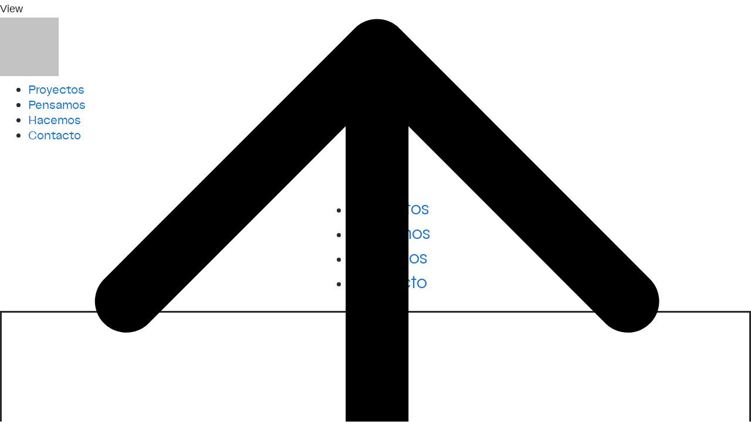

--- FILE ---
content_type: text/html; charset=UTF-8
request_url: https://ferozestudio.es/proyecto/yokota
body_size: 47304
content:
<!DOCTYPE html><html lang="es" data-semplice="7.1.7"><head><script data-no-optimize="1">var litespeed_docref=sessionStorage.getItem("litespeed_docref");litespeed_docref&&(Object.defineProperty(document,"referrer",{get:function(){return litespeed_docref}}),sessionStorage.removeItem("litespeed_docref"));</script> <meta charset="UTF-8"><meta name="viewport" content="width=device-width, initial-scale=1"><meta name='robots' content='index, follow, max-image-preview:large, max-snippet:-1, max-video-preview:-1' /><title>Yokota Bikes | Branding | Feroz Estudio</title><meta name="description" content="Proyecto de branding para Yokota, marca de bicicletas sencillas para gente sin complejos." /><link rel="canonical" href="https://ferozestudio.es/proyecto/yokota" /><meta property="og:locale" content="es_ES" /><meta property="og:type" content="article" /><meta property="og:title" content="Yokota Bikes | Branding | Feroz Estudio" /><meta property="og:description" content="Proyecto de branding para Yokota, marca de bicicletas sencillas para gente sin complejos." /><meta property="og:url" content="https://ferozestudio.es/proyecto/yokota" /><meta property="og:site_name" content="Feroz Estudio" /><meta property="article:modified_time" content="2025-01-23T12:33:20+00:00" /><meta property="og:image" content="https://ferozestudio.es/wp-content/uploads/2023/12/valla_header_2560x1440-hCGDGUhs.jpg" /><meta name="twitter:card" content="summary_large_image" /><meta name="twitter:title" content="Yokota Bikes | Branding | Feroz Estudio" /><meta name="twitter:description" content="Proyecto de branding para Yokota, marca de bicicletas sencillas para gente sin complejos." /><meta name="twitter:image" content="https://ferozestudio.es/wp-content/uploads/2023/12/valla_header_2560x1440-hCGDGUhs.jpg" /> <script type="application/ld+json" class="yoast-schema-graph">{"@context":"https://schema.org","@graph":[{"@type":"WebPage","@id":"https://ferozestudio.es/proyecto/yokota","url":"https://ferozestudio.es/proyecto/yokota","name":"Yokota Bikes | Branding | Feroz Estudio","isPartOf":{"@id":"https://ferozestudio.es/#website"},"datePublished":"2024-01-04T09:26:39+00:00","dateModified":"2025-01-23T12:33:20+00:00","description":"Proyecto de branding para Yokota, marca de bicicletas sencillas para gente sin complejos.","breadcrumb":{"@id":"https://ferozestudio.es/proyecto/yokota#breadcrumb"},"inLanguage":"es","potentialAction":[{"@type":"ReadAction","target":["https://ferozestudio.es/proyecto/yokota"]}]},{"@type":"BreadcrumbList","@id":"https://ferozestudio.es/proyecto/yokota#breadcrumb","itemListElement":[{"@type":"ListItem","position":1,"name":"Portada","item":"https://ferozestudio.es/"},{"@type":"ListItem","position":2,"name":"Yokota. Essential bikes for bold people"}]},{"@type":"WebSite","@id":"https://ferozestudio.es/#website","url":"https://ferozestudio.es/","name":"Feroz Estudio","description":"Estudio consultor de diseño y marca","publisher":{"@id":"https://ferozestudio.es/#organization"},"potentialAction":[{"@type":"SearchAction","target":{"@type":"EntryPoint","urlTemplate":"https://ferozestudio.es/?s={search_term_string}"},"query-input":{"@type":"PropertyValueSpecification","valueRequired":true,"valueName":"search_term_string"}}],"inLanguage":"es"},{"@type":"Organization","@id":"https://ferozestudio.es/#organization","name":"Feroz Estudio","url":"https://ferozestudio.es/","logo":{"@type":"ImageObject","inLanguage":"es","@id":"https://ferozestudio.es/#/schema/logo/image/","url":"https://ferozestudio.es/wp-content/uploads/2020/11/feroz_logo.png","contentUrl":"https://ferozestudio.es/wp-content/uploads/2020/11/feroz_logo.png","width":1200,"height":429,"caption":"Feroz Estudio"},"image":{"@id":"https://ferozestudio.es/#/schema/logo/image/"},"sameAs":["https://www.instagram.com/feroz_estudio/"]}]}</script> <link rel='dns-prefetch' href='//www.googletagmanager.com' /><link rel="alternate" title="oEmbed (JSON)" type="application/json+oembed" href="https://ferozestudio.es/wp-json/oembed/1.0/embed?url=https%3A%2F%2Fferozestudio.es%2Fproyecto%2Fyokota" /><link rel="alternate" title="oEmbed (XML)" type="text/xml+oembed" href="https://ferozestudio.es/wp-json/oembed/1.0/embed?url=https%3A%2F%2Fferozestudio.es%2Fproyecto%2Fyokota&#038;format=xml" /><style id='wp-img-auto-sizes-contain-inline-css' type='text/css'>img:is([sizes=auto i],[sizes^="auto," i]){contain-intrinsic-size:3000px 1500px}
/*# sourceURL=wp-img-auto-sizes-contain-inline-css */</style><style id="litespeed-ccss">#cookies-eu-wrapper{position:relative;z-index:999999;display:none}#cookies-eu-banner{background-color:#000;color:#fff;padding:6px;font-size:1em;text-align:center;min-height:60px;position:fixed;bottom:0;width:100%}#cookies-eu-banner-closed{background-color:#000;color:#fff;padding:6px 12px 6px;font-size:1.1em;text-align:center;position:fixed;bottom:80px;right:-32px;display:none;transform:rotate(270deg);z-index:999999}@media only screen and (max-width:600px){#cookies-eu-banner-closed{padding:8px;min-height:20px;right:0;transform:rotate(0deg)}#cookies-eu-banner-closed span{display:none}#cookies-eu-banner-closed:after{content:"↩"}}#cookies-eu-accept,#cookies-eu-reject,.cookies-eu-accept,.cookies-eu-reject{text-decoration:none;background-color:#09baa5;color:#0080ff;color:#fff;border:1px solid #fff;padding:20px;margin:8px 6px;text-transform:uppercase;font-size:1em;letter-spacing:.075em}#cookies-eu-more{color:#fff;padding-right:20px;font-weight:700}#cookies-eu-accept,.cookies-eu-accept{padding:10px 20px}#cookies-eu-reject,.cookies-eu-reject{background:0 0;font-weight:400;color:#333;padding:10px;border:1px solid #666}ul{box-sizing:border-box}:root{--wp--preset--font-size--normal:16px;--wp--preset--font-size--huge:42px}body{--wp--preset--color--black:#000;--wp--preset--color--cyan-bluish-gray:#abb8c3;--wp--preset--color--white:#fff;--wp--preset--color--pale-pink:#f78da7;--wp--preset--color--vivid-red:#cf2e2e;--wp--preset--color--luminous-vivid-orange:#ff6900;--wp--preset--color--luminous-vivid-amber:#fcb900;--wp--preset--color--light-green-cyan:#7bdcb5;--wp--preset--color--vivid-green-cyan:#00d084;--wp--preset--color--pale-cyan-blue:#8ed1fc;--wp--preset--color--vivid-cyan-blue:#0693e3;--wp--preset--color--vivid-purple:#9b51e0;--wp--preset--gradient--vivid-cyan-blue-to-vivid-purple:linear-gradient(135deg,rgba(6,147,227,1) 0%,#9b51e0 100%);--wp--preset--gradient--light-green-cyan-to-vivid-green-cyan:linear-gradient(135deg,#7adcb4 0%,#00d082 100%);--wp--preset--gradient--luminous-vivid-amber-to-luminous-vivid-orange:linear-gradient(135deg,rgba(252,185,0,1) 0%,rgba(255,105,0,1) 100%);--wp--preset--gradient--luminous-vivid-orange-to-vivid-red:linear-gradient(135deg,rgba(255,105,0,1) 0%,#cf2e2e 100%);--wp--preset--gradient--very-light-gray-to-cyan-bluish-gray:linear-gradient(135deg,#eee 0%,#a9b8c3 100%);--wp--preset--gradient--cool-to-warm-spectrum:linear-gradient(135deg,#4aeadc 0%,#9778d1 20%,#cf2aba 40%,#ee2c82 60%,#fb6962 80%,#fef84c 100%);--wp--preset--gradient--blush-light-purple:linear-gradient(135deg,#ffceec 0%,#9896f0 100%);--wp--preset--gradient--blush-bordeaux:linear-gradient(135deg,#fecda5 0%,#fe2d2d 50%,#6b003e 100%);--wp--preset--gradient--luminous-dusk:linear-gradient(135deg,#ffcb70 0%,#c751c0 50%,#4158d0 100%);--wp--preset--gradient--pale-ocean:linear-gradient(135deg,#fff5cb 0%,#b6e3d4 50%,#33a7b5 100%);--wp--preset--gradient--electric-grass:linear-gradient(135deg,#caf880 0%,#71ce7e 100%);--wp--preset--gradient--midnight:linear-gradient(135deg,#020381 0%,#2874fc 100%);--wp--preset--font-size--small:13px;--wp--preset--font-size--medium:20px;--wp--preset--font-size--large:36px;--wp--preset--font-size--x-large:42px;--wp--preset--spacing--20:.44rem;--wp--preset--spacing--30:.67rem;--wp--preset--spacing--40:1rem;--wp--preset--spacing--50:1.5rem;--wp--preset--spacing--60:2.25rem;--wp--preset--spacing--70:3.38rem;--wp--preset--spacing--80:5.06rem;--wp--preset--shadow--natural:6px 6px 9px rgba(0,0,0,.2);--wp--preset--shadow--deep:12px 12px 50px rgba(0,0,0,.4);--wp--preset--shadow--sharp:6px 6px 0px rgba(0,0,0,.2);--wp--preset--shadow--outlined:6px 6px 0px -3px rgba(255,255,255,1),6px 6px rgba(0,0,0,1);--wp--preset--shadow--crisp:6px 6px 0px rgba(0,0,0,1)}.container{max-width:1230px;width:100%}body,html{color:#292a2c;word-wrap:break-word}.pswp{-ms-touch-action:none}.pswp,html{-webkit-text-size-adjust:100%}a,body,div,header,html,img,li,nav,p,section,span,ul,video{margin:0;padding:0;border:0;font:inherit;vertical-align:baseline}header,nav,section{display:block}.container,.container-fluid{margin-right:auto;margin-left:auto;padding:0 1.66667rem}.row{display:flex;margin-left:-.83333rem;margin-right:-.83333rem}@media screen and (min-width:768px) and (max-width:991.98px){.container,.container-fluid{padding:0 1.11111rem}}@media screen and (max-width:543.98px){.container,.container-fluid{padding:0 1.11111rem}}.container{display:flex;flex-wrap:wrap}.row{flex:auto;flex-direction:row;flex-wrap:wrap;width:100%}ul{margin-bottom:1.66667rem}[data-xl-width='12']{width:calc(100%/12*12);max-width:calc(100%/12*12);flex:0 0 auto;flex-basis:calc(100%/12*12)}body,html{font-size:18px;line-height:1.66667;font-family:'Open Sans',Arial,sans-serif;box-sizing:border-box;width:100%;min-height:100%;-webkit-font-smoothing:antialiased;-moz-osx-font-smoothing:grayscale}*,:after,:before{box-sizing:inherit}body{overflow-y:scroll;overflow-x:hidden}a{text-decoration:none;color:#1573dd}ul{margin-left:48px}ul{list-style:disc}#overlay-menu .overlay-menu-inner nav ul li,.semplice-navbar ul{list-style:none}p:last-child{margin-bottom:0}p{font-size:1rem}.semplice-navbar{width:100%;background:#f5f5f5;height:3.88889rem;position:absolute;z-index:120}.semplice-navbar ul{margin:0}.semplice-navbar .container-fluid{height:100%;width:auto;display:block}.semplice-navbar .container-fluid{padding:0}.semplice-navbar .navbar-inner{height:100%;position:relative}.semplice-navbar .hamburger,.semplice-navbar .logo,.semplice-navbar nav{position:absolute;height:100%;line-height:1}.semplice-navbar .hamburger img,.semplice-navbar .logo img{width:5.55556rem;height:auto}@media screen and (min-width:768px) and (max-width:991.98px){.semplice-navbar .hamburger img,.semplice-navbar .logo img{max-width:100%}}@media screen and (min-width:544px) and (max-width:767.98px){.semplice-navbar .hamburger img,.semplice-navbar .logo img{max-width:100%}}@media screen and (max-width:543.98px){.semplice-navbar .hamburger img,.semplice-navbar .logo img{max-width:100%}}.semplice-navbar .hamburger{z-index:1;top:0}.semplice-navbar .custom-hamburger .menu-icon{width:auto!important;height:auto!important}.semplice-navbar .custom-hamburger img{width:1.33333rem}.semplice-navbar .custom-hamburger .hamburger-custom-close{display:none;position:relative;top:-1px}.semplice-navbar .logo a{color:#000}.semplice-navbar [data-nav=logo-left-menu-right] .logo{display:flex;align-items:center;left:0}.semplice-navbar [data-nav=logo-left-menu-right] .logo a{font-size:1.22222rem}.semplice-navbar [data-nav=logo-left-menu-right] nav{display:none;right:0;text-align:right}@media screen and (min-width:1170px){.semplice-navbar [data-nav=logo-left-menu-right] nav{display:block}}@media screen and (min-width:992px) and (max-width:1169.98px){.semplice-navbar [data-nav=logo-left-menu-right] nav{display:block}}.semplice-navbar [data-nav=logo-left-menu-right] nav ul{display:flex;flex-wrap:wrap;justify-content:flex-end;padding:0;height:100%;align-items:center}.semplice-navbar [data-nav=logo-left-menu-right] nav ul li{line-height:0}.semplice-navbar [data-nav=logo-left-menu-right] nav ul li a{padding-right:1.66667rem}.semplice-navbar [data-nav=logo-left-menu-right] nav ul li a span{font-size:.83333rem;line-height:1;color:#888;border-bottom-width:0;border-bottom-style:solid;border-bottom-color:#000}.semplice-navbar [data-nav=logo-left-menu-right] nav ul li:first-child a{padding-left:0!important}.semplice-navbar [data-nav=logo-left-menu-right] nav ul li:last-child a{padding-right:0!important}.semplice-navbar [data-nav=logo-left-menu-right] .hamburger{display:flex;align-items:center;right:0;text-align:right}.semplice-navbar [data-nav=logo-left-menu-right] .hamburger a.menu-icon,.semplice-navbar [data-nav=logo-left-menu-right] .hamburger a.open-menu{width:1.33333rem;display:block;height:14px;position:relative}@media screen and (min-width:1170px){.semplice-navbar [data-nav=logo-left-menu-right] .hamburger{display:none}}@media screen and (min-width:992px) and (max-width:1169.98px){.semplice-navbar [data-nav=logo-left-menu-right] .hamburger{display:none}}.semplice-navbar [data-nav=logo-left-menu-right] .hamburger a:after{content:' ';width:100%;height:100%;position:absolute;padding:20px;left:-20px;top:-20px;display:block;box-sizing:content-box}#overlay-menu{display:block;width:100%;height:100%;background:#fff;position:absolute;z-index:2}#overlay-menu .container{display:block}#overlay-menu .overlay-menu-inner nav{width:100%;text-align:center;position:absolute;transform:translate(0,-50%);top:50%;line-height:1}#overlay-menu .overlay-menu-inner nav ul{width:100%;margin:0 auto}#overlay-menu .overlay-menu-inner nav ul li a{width:100%;display:inline-block;padding:.55556rem 0}#overlay-menu .overlay-menu-inner nav ul li a span{font-size:1.77778rem;color:#888;display:inline-block;position:relative;border-bottom-width:0;border-bottom-style:solid;border-bottom-color:#000}#overlay-menu .overlay-menu-inner [data-justify=center]{width:100%;left:0}#overlay-menu .container a{left:inherit!important;right:inherit!important}.is-frontend .semplice-navbar{position:fixed;opacity:0;top:0}@media screen and (min-width:544px) and (max-width:767.98px){.is-frontend .semplice-navbar{position:absolute!important}}@media screen and (max-width:543.98px){.is-frontend .semplice-navbar{position:absolute!important}}.is-frontend #overlay-menu{position:fixed;opacity:0;z-index:-1;display:none}.is-frontend #overlay-menu .overlay-menu-inner nav ul li{opacity:0;line-height:inherit}.is-frontend #content-holder .semplice-navbar nav ul li{line-height:0}.menu{padding-top:0}.sections{overflow-x:hidden;overflow-y:hidden}#content-holder{background-color:#fff;position:relative}#content-holder .semplice-cover{display:flex;flex-direction:column;border-style:solid;position:relative;width:100%}#content-holder .semplice-cover .semplice-cover-inner{width:100%;height:100%}#content-holder [data-height=fullscreen] .container{min-height:100vh}#content-holder .semplice-cover .show-more{position:absolute;bottom:2px;width:100%;z-index:105;display:flex;justify-content:center;padding:30px}#content-holder .semplice-cover .show-more svg{width:2.94444rem;height:auto;align-self:flex-start}#content-holder .semplice-cover .show-more svg{fill:#fff}#content-holder .semplice-cover .show-more-hidden{display:none}#content-holder .semplice-cover .background-video{width:100%;height:100%;position:absolute;max-width:100%;overflow:hidden;background-size:cover;background-position:top center;top:0;left:0}#content-holder .semplice-cover .background-video video{object-fit:cover;width:100%;height:100%}@media screen and (max-width:543.98px){#content-holder [data-height=fullscreen] .container{height:auto;min-height:auto}}@media screen and (min-width:544px) and (max-width:767.98px){#content-holder [data-height=fullscreen] .container{height:auto;min-height:auto}}#content-holder video{max-width:100%}#content-holder [data-layout=fluid] .container{width:100%;max-width:100%}#content-holder [data-gutter=no] .row,#content-holder [data-layout=fluid] .container .row{margin:0}#content-holder [data-gutter=no] .container{padding:0}#content-holder .semplice-cover .container{min-height:auto;height:100%}.is-frontend .transition-wrap{background:#fff}.is-frontend #content-holder,.is-frontend #content-holder .content-container{position:absolute;width:100%;min-height:100%;top:0;left:0}.is-frontend #content-holder{background-color:transparent}.is-frontend #content-holder .sections{margin-top:3.88889rem}.is-frontend #content-holder .semplice-cover{overflow:hidden;height:100vh}.pswp,.pswp__bg,.pswp__container,.pswp__share-modal,.pswp__share-tooltip{-webkit-backface-visibility:hidden}.is-frontend #content-holder .transition-wrap{width:100%;min-height:100%;position:absolute}::-webkit-credentials-auto-fill-button{visibility:hidden;position:absolute;right:0}.pswp{outline:0}.pswp,.pswp__bg,.pswp__scroll-wrap{height:100%;left:0}.pswp,.pswp__bg,.pswp__scroll-wrap{width:100%;position:absolute}.pswp{display:none;top:0;overflow:hidden;touch-action:none;z-index:1500}.pswp__button{display:block}.pswp *{box-sizing:border-box}.pswp__bg{top:0;background:#000;opacity:0;transform:translateZ(0);will-change:opacity}.pswp__scroll-wrap{top:0;overflow:hidden}.pswp__container{-ms-touch-action:none;touch-action:none;position:absolute;left:0;right:0;top:0;bottom:0}.pswp__container{-webkit-touch-callout:none}.pswp__item{position:absolute;left:0;right:0;top:0;bottom:0;overflow:hidden}.pswp__button{position:relative;overflow:visible;-webkit-appearance:none;border:0;padding:0;margin:0;float:right;opacity:.75;box-shadow:none}.pswp__button::-moz-focus-inner{padding:0;border:0}.pswp__button,.pswp__button--arrow--left:before,.pswp__button--arrow--right:before{background:url(/wp-content/themes/semplice5/assets/images/frontend/photoswipe/default-skin.png) no-repeat;background-size:14.66667rem 4.88889rem;width:2.44444rem;height:2.44444rem}.pswp__button--close{background-position:0 -2.36111rem}.pswp__button--share{background-position:-2.44444rem -2.38889rem}.pswp__button--fs{display:none;background-position:0 .05556rem}.pswp__button--zoom{display:none;background-position:-4.88889rem .05556rem}.pswp__button--arrow--left,.pswp__button--arrow--right{background:0 0;top:50%;margin-top:-2.77778rem;width:3.88889rem;height:5.55556rem;position:absolute}.pswp__button--arrow--left{left:0}.pswp__button--arrow--right{right:0}.pswp__button--arrow--left:before,.pswp__button--arrow--right:before{content:'';top:1.94444rem;background-color:rgba(0,0,0,.3);height:2.11111rem;width:2.22222rem;position:absolute}.pswp__button--arrow--left:before{left:.55556rem;background-position:-7.55556rem -2.22222rem}.pswp__caption,.pswp__counter,.pswp__share-modal{left:0;position:absolute}.pswp__button--arrow--right:before{right:.55556rem;background-position:-4.83333rem -2.22222rem}.pswp__share-modal{display:block;background:rgba(0,0,0,.5);width:100%;height:100%;top:0;padding:.55556rem;z-index:1600;opacity:0;will-change:opacity}.pswp__share-modal--hidden{display:none}.pswp__share-tooltip{z-index:1620;position:absolute;background:#fff;top:3.11111rem;border-radius:.11111rem;display:block;width:auto;right:2.44444rem;box-shadow:0 .11111rem .27778rem rgba(0,0,0,.25);transform:translateY(.33333rem);will-change:transform}.pswp__counter{top:0;height:3.44444rem;font-size:.72222rem;line-height:3.44444rem;color:#fff;opacity:.75;padding:0 1.11111rem}.pswp__caption{bottom:0;width:100%;min-height:2.44444rem}.pswp__caption__center{max-width:420px;margin:0 auto;font-size:.72222rem;padding:.55556rem;line-height:1.11111rem;color:#ccc;text-align:center}.pswp__ui{visibility:visible}.pswp__preloader{width:2.44444rem;height:2.44444rem;position:absolute;top:0;left:50%;margin-left:-1.22222rem;opacity:0;will-change:opacity;direction:ltr}.pswp__preloader__icn{width:1.11111rem;height:1.11111rem;margin:.66667rem}@media screen and (max-width:1024px){.pswp__preloader{position:relative;left:auto;top:auto;margin:0;float:right}}.pswp__ui{-webkit-font-smoothing:auto;opacity:1;z-index:1550}.pswp__top-bar{position:absolute;left:0;top:0;height:3.44444rem;width:100%;padding:8px}.pswp__caption,.pswp__top-bar{-webkit-backface-visibility:hidden;will-change:opacity}.pswp__caption,.pswp__top-bar{background-color:rgba(0,0,0,.5)}.pswp__ui--hidden .pswp__button--arrow--left,.pswp__ui--hidden .pswp__button--arrow--right,.pswp__ui--hidden .pswp__caption,.pswp__ui--hidden .pswp__top-bar{opacity:.001}.back-to-top{position:fixed;right:30px;bottom:30px;z-index:118;display:none}.back-to-top a{display:block;padding:10px}.back-to-top svg{width:53px;height:auto}[data-font=font_45gii9lwx],[data-font=font_45gii9lwx] li a,#content-holder p,#content-holder li{font-family:"lanord-semilight-webfont",sans-serif;font-weight:400;font-style:normal}@media screen and (min-width:1170px){.container-fluid,.container{padding:0 2.22222rem}}.container{max-width:1920px}@media screen and (max-width:1169px){.row{margin-left:-8px;margin-right:-8px}}@media screen and (min-width:1170px){.row{margin-left:-16px;margin-right:-16px}}#content-holder p,#content-holder li{font-size:1.1111111111111112rem;line-height:1.3333333333333}@media screen and (max-width:543.98px){#content-holder p{line-height:1.3333333333333}}a{color:#4f515a}@media (min-width:1440px){html,body{height:100%}}body{background:#fff}.back-to-top a svg{fill:#fff}.back-to-top a svg{width:1.7777777777777777rem;height:auto}.pswp__bg{background:#202125}.pswp__top-bar,.pswp__button--arrow--left:before,.pswp__button--arrow--right:before{background-color:rgba(32,33,37,.15)!important}#content-738 .semplice-cover .show-more svg{width:2.9444rem}.cover-transparent{background:rgba(0,0,0,0)!important}#content-738 .sections{margin-top:0!important}#content-738 #cover-738 .semplice-cover-inner>.background-video{background-size:cover;background-position:50% 50%;background-attachment:scroll}#content-738 #cover-738 .semplice-cover-inner>.background-video video{opacity:1}#content-738 .transition-wrap{background-color:#fff}#content-738 .sections{margin-top:0!important}.nav_5oave5l26{background-color:rgba(2,0,0,0)}.nav_5oave5l26{height:4.444444444444445rem}.is-frontend #content-738 .sections{margin-top:4.444444444444445rem}.nav_5oave5l26{padding-top:0}.nav_5oave5l26{padding-bottom:0}.nav_5oave5l26 .navbar-inner .navbar-left{left:1.7777777777777777rem}.nav_5oave5l26 .container-fluid .navbar-inner .navbar-right{right:1.7777777777777777rem}.nav_5oave5l26 .container-fluid .hamburger a:after{padding-right:1.1111111111111rem}.nav_5oave5l26 .navbar-inner .logo{align-items:center}.nav_5oave5l26 .navbar-inner .hamburger{align-items:center}.nav_5oave5l26 .navbar-inner .hamburger a.menu-icon{width:1.1111111111111112rem}.nav_5oave5l26 .navbar-inner .hamburger a.menu-icon{height:14px}.nav_5oave5l26 .navbar-inner .custom-hamburger img{width:1.6666666666666667rem}.nav_5oave5l26 .navbar-inner nav ul li a span{font-size:.8888888888888888rem}.nav_5oave5l26 .navbar-inner nav ul li a span{color:#202125}.nav_5oave5l26 .navbar-inner nav ul li a{padding-left:.88888888888889rem}.nav_5oave5l26 .navbar-inner nav ul li a{padding-right:.88888888888889rem}.nav_5oave5l26 .navbar-inner nav ul li a span{text-transform:none}.nav_5oave5l26 .navbar-inner nav ul li a span{letter-spacing:0rem}.nav_5oave5l26 .navbar-inner nav ul li a span{border-bottom-width:0}.nav_5oave5l26 .navbar-inner nav ul li a span{border-bottom-color:#202125}.nav_5oave5l26 .navbar-inner nav ul li a span{padding-bottom:0}.nav_5oave5l26 .navbar-inner nav.standard ul{align-items:center}#overlay-menu{background-color:rgba(245,245,245,1)}#overlay-menu .overlay-menu-inner nav{text-align:center}#overlay-menu .overlay-menu-inner nav ul li a span{font-size:1.6666666666666667rem}#overlay-menu .overlay-menu-inner nav ul li a span{color:#202125}#overlay-menu .overlay-menu-inner nav ul li a{padding-top:1rem}#overlay-menu .overlay-menu-inner nav ul li a{padding-bottom:1rem}#overlay-menu .overlay-menu-inner nav ul li a span{border-bottom-color:}@media screen and (min-width:992px) and (max-width:1169.98px){.nav_5oave5l26 .navbar-inner .hamburger a.menu-icon{height:14px}}@media screen and (min-width:768px) and (max-width:991.98px){.nav_5oave5l26 .navbar-inner .navbar-left{left:1.3333333333333333rem}.nav_5oave5l26 .container-fluid .navbar-inner .navbar-right{right:1.3333333333333333rem}.nav_5oave5l26 .container-fluid .hamburger a:after{padding-right:1.1111111111111rem}.nav_5oave5l26 .navbar-inner .hamburger a.menu-icon{height:14px}}@media screen and (min-width:544px) and (max-width:767.98px){.nav_5oave5l26 .navbar-inner .navbar-left{left:1.3333333333333333rem}.nav_5oave5l26 .container-fluid .navbar-inner .navbar-right{right:1.3333333333333333rem}.nav_5oave5l26 .container-fluid .hamburger a:after{padding-right:1.1111111111111rem}.nav_5oave5l26 .navbar-inner .hamburger a.menu-icon{height:14px}}@media screen and (max-width:543.98px){.nav_5oave5l26 .navbar-inner .navbar-left{left:.8888888888888888rem}.nav_5oave5l26 .container-fluid .navbar-inner .navbar-right{right:.8888888888888888rem}.nav_5oave5l26 .container-fluid .hamburger a:after{padding-right:.88888888888889rem}.nav_5oave5l26 .navbar-inner .hamburger a.menu-icon{height:14px}}#cookies-eu-banner{background-color:rgba(32,33,37,.8);display:inline;width:100%;margin-right:-10px;font-family:"lanord-semilight-webfont",sans-serif;font-size:12px}#cookies-eu-banner #cookies-eu-accept{color:#fff;margin:0;border-width:0;font-family:"lanord-semilight-webfont",sans-serif;font-size:14px;background:0 0}#cookies-eu-accept,#cookies-eu-reject{color:#fff;margin:0;border-width:0;font-family:"lanord-semilight-webfont",sans-serif;font-size:14px;background:0 0}@media only screen and (max-width:543px){#cookies-eu-banner{background-color:rgba(32,33,37,.8);width:100%;margin:auto;font-family:"lanord-semilight-webfont",sans-serif;font-size:10px;line-height:14px}html{margin-top:0!important}}</style><link rel="preload" data-asynced="1" data-optimized="2" as="style" onload="this.onload=null;this.rel='stylesheet'" href="https://ferozestudio.es/wp-content/litespeed/ucss/ae548696450904d5d8eff84c94ed62bb.css?ver=737ab" /><script data-optimized="1" type="litespeed/javascript" data-src="https://ferozestudio.es/wp-content/plugins/litespeed-cache/assets/js/css_async.min.js"></script> <style id='global-styles-inline-css' type='text/css'>:root{--wp--preset--aspect-ratio--square: 1;--wp--preset--aspect-ratio--4-3: 4/3;--wp--preset--aspect-ratio--3-4: 3/4;--wp--preset--aspect-ratio--3-2: 3/2;--wp--preset--aspect-ratio--2-3: 2/3;--wp--preset--aspect-ratio--16-9: 16/9;--wp--preset--aspect-ratio--9-16: 9/16;--wp--preset--color--black: #000000;--wp--preset--color--cyan-bluish-gray: #abb8c3;--wp--preset--color--white: #ffffff;--wp--preset--color--pale-pink: #f78da7;--wp--preset--color--vivid-red: #cf2e2e;--wp--preset--color--luminous-vivid-orange: #ff6900;--wp--preset--color--luminous-vivid-amber: #fcb900;--wp--preset--color--light-green-cyan: #7bdcb5;--wp--preset--color--vivid-green-cyan: #00d084;--wp--preset--color--pale-cyan-blue: #8ed1fc;--wp--preset--color--vivid-cyan-blue: #0693e3;--wp--preset--color--vivid-purple: #9b51e0;--wp--preset--gradient--vivid-cyan-blue-to-vivid-purple: linear-gradient(135deg,rgb(6,147,227) 0%,rgb(155,81,224) 100%);--wp--preset--gradient--light-green-cyan-to-vivid-green-cyan: linear-gradient(135deg,rgb(122,220,180) 0%,rgb(0,208,130) 100%);--wp--preset--gradient--luminous-vivid-amber-to-luminous-vivid-orange: linear-gradient(135deg,rgb(252,185,0) 0%,rgb(255,105,0) 100%);--wp--preset--gradient--luminous-vivid-orange-to-vivid-red: linear-gradient(135deg,rgb(255,105,0) 0%,rgb(207,46,46) 100%);--wp--preset--gradient--very-light-gray-to-cyan-bluish-gray: linear-gradient(135deg,rgb(238,238,238) 0%,rgb(169,184,195) 100%);--wp--preset--gradient--cool-to-warm-spectrum: linear-gradient(135deg,rgb(74,234,220) 0%,rgb(151,120,209) 20%,rgb(207,42,186) 40%,rgb(238,44,130) 60%,rgb(251,105,98) 80%,rgb(254,248,76) 100%);--wp--preset--gradient--blush-light-purple: linear-gradient(135deg,rgb(255,206,236) 0%,rgb(152,150,240) 100%);--wp--preset--gradient--blush-bordeaux: linear-gradient(135deg,rgb(254,205,165) 0%,rgb(254,45,45) 50%,rgb(107,0,62) 100%);--wp--preset--gradient--luminous-dusk: linear-gradient(135deg,rgb(255,203,112) 0%,rgb(199,81,192) 50%,rgb(65,88,208) 100%);--wp--preset--gradient--pale-ocean: linear-gradient(135deg,rgb(255,245,203) 0%,rgb(182,227,212) 50%,rgb(51,167,181) 100%);--wp--preset--gradient--electric-grass: linear-gradient(135deg,rgb(202,248,128) 0%,rgb(113,206,126) 100%);--wp--preset--gradient--midnight: linear-gradient(135deg,rgb(2,3,129) 0%,rgb(40,116,252) 100%);--wp--preset--font-size--small: 13px;--wp--preset--font-size--medium: 20px;--wp--preset--font-size--large: 36px;--wp--preset--font-size--x-large: 42px;--wp--preset--spacing--20: 0.44rem;--wp--preset--spacing--30: 0.67rem;--wp--preset--spacing--40: 1rem;--wp--preset--spacing--50: 1.5rem;--wp--preset--spacing--60: 2.25rem;--wp--preset--spacing--70: 3.38rem;--wp--preset--spacing--80: 5.06rem;--wp--preset--shadow--natural: 6px 6px 9px rgba(0, 0, 0, 0.2);--wp--preset--shadow--deep: 12px 12px 50px rgba(0, 0, 0, 0.4);--wp--preset--shadow--sharp: 6px 6px 0px rgba(0, 0, 0, 0.2);--wp--preset--shadow--outlined: 6px 6px 0px -3px rgb(255, 255, 255), 6px 6px rgb(0, 0, 0);--wp--preset--shadow--crisp: 6px 6px 0px rgb(0, 0, 0);}:where(.is-layout-flex){gap: 0.5em;}:where(.is-layout-grid){gap: 0.5em;}body .is-layout-flex{display: flex;}.is-layout-flex{flex-wrap: wrap;align-items: center;}.is-layout-flex > :is(*, div){margin: 0;}body .is-layout-grid{display: grid;}.is-layout-grid > :is(*, div){margin: 0;}:where(.wp-block-columns.is-layout-flex){gap: 2em;}:where(.wp-block-columns.is-layout-grid){gap: 2em;}:where(.wp-block-post-template.is-layout-flex){gap: 1.25em;}:where(.wp-block-post-template.is-layout-grid){gap: 1.25em;}.has-black-color{color: var(--wp--preset--color--black) !important;}.has-cyan-bluish-gray-color{color: var(--wp--preset--color--cyan-bluish-gray) !important;}.has-white-color{color: var(--wp--preset--color--white) !important;}.has-pale-pink-color{color: var(--wp--preset--color--pale-pink) !important;}.has-vivid-red-color{color: var(--wp--preset--color--vivid-red) !important;}.has-luminous-vivid-orange-color{color: var(--wp--preset--color--luminous-vivid-orange) !important;}.has-luminous-vivid-amber-color{color: var(--wp--preset--color--luminous-vivid-amber) !important;}.has-light-green-cyan-color{color: var(--wp--preset--color--light-green-cyan) !important;}.has-vivid-green-cyan-color{color: var(--wp--preset--color--vivid-green-cyan) !important;}.has-pale-cyan-blue-color{color: var(--wp--preset--color--pale-cyan-blue) !important;}.has-vivid-cyan-blue-color{color: var(--wp--preset--color--vivid-cyan-blue) !important;}.has-vivid-purple-color{color: var(--wp--preset--color--vivid-purple) !important;}.has-black-background-color{background-color: var(--wp--preset--color--black) !important;}.has-cyan-bluish-gray-background-color{background-color: var(--wp--preset--color--cyan-bluish-gray) !important;}.has-white-background-color{background-color: var(--wp--preset--color--white) !important;}.has-pale-pink-background-color{background-color: var(--wp--preset--color--pale-pink) !important;}.has-vivid-red-background-color{background-color: var(--wp--preset--color--vivid-red) !important;}.has-luminous-vivid-orange-background-color{background-color: var(--wp--preset--color--luminous-vivid-orange) !important;}.has-luminous-vivid-amber-background-color{background-color: var(--wp--preset--color--luminous-vivid-amber) !important;}.has-light-green-cyan-background-color{background-color: var(--wp--preset--color--light-green-cyan) !important;}.has-vivid-green-cyan-background-color{background-color: var(--wp--preset--color--vivid-green-cyan) !important;}.has-pale-cyan-blue-background-color{background-color: var(--wp--preset--color--pale-cyan-blue) !important;}.has-vivid-cyan-blue-background-color{background-color: var(--wp--preset--color--vivid-cyan-blue) !important;}.has-vivid-purple-background-color{background-color: var(--wp--preset--color--vivid-purple) !important;}.has-black-border-color{border-color: var(--wp--preset--color--black) !important;}.has-cyan-bluish-gray-border-color{border-color: var(--wp--preset--color--cyan-bluish-gray) !important;}.has-white-border-color{border-color: var(--wp--preset--color--white) !important;}.has-pale-pink-border-color{border-color: var(--wp--preset--color--pale-pink) !important;}.has-vivid-red-border-color{border-color: var(--wp--preset--color--vivid-red) !important;}.has-luminous-vivid-orange-border-color{border-color: var(--wp--preset--color--luminous-vivid-orange) !important;}.has-luminous-vivid-amber-border-color{border-color: var(--wp--preset--color--luminous-vivid-amber) !important;}.has-light-green-cyan-border-color{border-color: var(--wp--preset--color--light-green-cyan) !important;}.has-vivid-green-cyan-border-color{border-color: var(--wp--preset--color--vivid-green-cyan) !important;}.has-pale-cyan-blue-border-color{border-color: var(--wp--preset--color--pale-cyan-blue) !important;}.has-vivid-cyan-blue-border-color{border-color: var(--wp--preset--color--vivid-cyan-blue) !important;}.has-vivid-purple-border-color{border-color: var(--wp--preset--color--vivid-purple) !important;}.has-vivid-cyan-blue-to-vivid-purple-gradient-background{background: var(--wp--preset--gradient--vivid-cyan-blue-to-vivid-purple) !important;}.has-light-green-cyan-to-vivid-green-cyan-gradient-background{background: var(--wp--preset--gradient--light-green-cyan-to-vivid-green-cyan) !important;}.has-luminous-vivid-amber-to-luminous-vivid-orange-gradient-background{background: var(--wp--preset--gradient--luminous-vivid-amber-to-luminous-vivid-orange) !important;}.has-luminous-vivid-orange-to-vivid-red-gradient-background{background: var(--wp--preset--gradient--luminous-vivid-orange-to-vivid-red) !important;}.has-very-light-gray-to-cyan-bluish-gray-gradient-background{background: var(--wp--preset--gradient--very-light-gray-to-cyan-bluish-gray) !important;}.has-cool-to-warm-spectrum-gradient-background{background: var(--wp--preset--gradient--cool-to-warm-spectrum) !important;}.has-blush-light-purple-gradient-background{background: var(--wp--preset--gradient--blush-light-purple) !important;}.has-blush-bordeaux-gradient-background{background: var(--wp--preset--gradient--blush-bordeaux) !important;}.has-luminous-dusk-gradient-background{background: var(--wp--preset--gradient--luminous-dusk) !important;}.has-pale-ocean-gradient-background{background: var(--wp--preset--gradient--pale-ocean) !important;}.has-electric-grass-gradient-background{background: var(--wp--preset--gradient--electric-grass) !important;}.has-midnight-gradient-background{background: var(--wp--preset--gradient--midnight) !important;}.has-small-font-size{font-size: var(--wp--preset--font-size--small) !important;}.has-medium-font-size{font-size: var(--wp--preset--font-size--medium) !important;}.has-large-font-size{font-size: var(--wp--preset--font-size--large) !important;}.has-x-large-font-size{font-size: var(--wp--preset--font-size--x-large) !important;}
/*# sourceURL=global-styles-inline-css */</style><style id='classic-theme-styles-inline-css' type='text/css'>/*! This file is auto-generated */
.wp-block-button__link{color:#fff;background-color:#32373c;border-radius:9999px;box-shadow:none;text-decoration:none;padding:calc(.667em + 2px) calc(1.333em + 2px);font-size:1.125em}.wp-block-file__button{background:#32373c;color:#fff;text-decoration:none}
/*# sourceURL=/wp-includes/css/classic-themes.min.css */</style> <script type="litespeed/javascript" data-src="https://ferozestudio.es/wp-includes/js/jquery/jquery.min.js" id="jquery-core-js"></script> 
 <script type="litespeed/javascript" data-src="https://www.googletagmanager.com/gtag/js?id=GT-NF764LCN" id="google_gtagjs-js"></script> <script id="google_gtagjs-js-after" type="litespeed/javascript">window.dataLayer=window.dataLayer||[];function gtag(){dataLayer.push(arguments)}
gtag("set","linker",{"domains":["ferozestudio.es"]});gtag("js",new Date());gtag("set","developer_id.dZTNiMT",!0);gtag("config","GT-NF764LCN");window._googlesitekit=window._googlesitekit||{};window._googlesitekit.throttledEvents=[];window._googlesitekit.gtagEvent=(name,data)=>{var key=JSON.stringify({name,data});if(!!window._googlesitekit.throttledEvents[key]){return}window._googlesitekit.throttledEvents[key]=!0;setTimeout(()=>{delete window._googlesitekit.throttledEvents[key]},5);gtag("event",name,{...data,event_source:"site-kit"})}</script> <link rel="https://api.w.org/" href="https://ferozestudio.es/wp-json/" /><link rel="EditURI" type="application/rsd+xml" title="RSD" href="https://ferozestudio.es/xmlrpc.php?rsd" /><meta name="generator" content="WordPress 6.9" /><link rel='shortlink' href='https://ferozestudio.es/?p=42112' /><meta name="generator" content="Site Kit by Google 1.170.0" /><style type="text/css" id="smp-css-webfonts-selfhosted">@font-face { font-family: "lanord-semilight-webfont"; src: url("https://ferozestudio.es/wp-content/uploads/2020/10/lanord-semilight-webfont.woff") format("woff");}@font-face { font-family: "lanord-regular-webfont"; src: url("https://ferozestudio.es/wp-content/uploads/2020/10/lanord-regular-webfont.woff") format("woff");}@font-face { font-family: "lanord-medium-webfont"; src: url("https://ferozestudio.es/wp-content/uploads/2020/10/lanord-medium-webfont.woff") format("woff");}@font-face { font-family: "lanord-bold-webfont"; src: url("https://ferozestudio.es/wp-content/uploads/2020/10/lanord-bold-webfont.woff") format("woff");}@font-face { font-family: "lanord-light-webfont"; src: url("https://ferozestudio.es/wp-content/uploads/2020/10/lanord-light-webfont.woff") format("woff");}@font-face { font-family: "643533764e92239eb4f6319c_Exposure-Exposure-VAR-205TF"; src: url("https://ferozestudio.es/wp-content/uploads/2025/01/643533764e92239eb4f6319c_Exposure-Exposure-VAR-205TF.woff") format("woff");}@font-face { font-family: "643533764e92239eb4f6319c_Exposure-Exposure-VAR-205TF"; src: url("https://ferozestudio.es/wp-content/uploads/2025/01/643533764e92239eb4f6319c_Exposure-Exposure-VAR-205TF.ttf") format("truetype");}@font-face { font-family: "MidnightSansRDPro-36Regular"; src: url("https://ferozestudio.es/wp-content/uploads/2025/01/MidnightSansRDPro-36Regular.woff") format("woff");}</style><style type="text/css" id="smp-css-webfonts">.font_45gii9lwx, [data-font="font_45gii9lwx"], [data-font="font_45gii9lwx"] li a, #content-holder h1, #content-holder h2, #content-holder h3, #content-holder p, #content-holder li {font-family: "lanord-semilight-webfont", sans-serif;font-weight: 400;font-variation-settings: normal;font-style: normal;}.font_djplctuwa, [data-font="font_djplctuwa"], [data-font="font_djplctuwa"] li a {font-family: "lanord-regular-webfont", sans-serif;font-weight: 400;font-variation-settings: normal;font-style: normal;}.font_qlr04d69i, [data-font="font_qlr04d69i"], [data-font="font_qlr04d69i"] li a {font-family: "lanord-medium-webfont", sans-serif;font-weight: 400;font-variation-settings: normal;font-style: normal;}.font_0ntnlduu5, [data-font="font_0ntnlduu5"], [data-font="font_0ntnlduu5"] li a {font-family: "lanord-bold-webfont", sans-serif;font-weight: 400;font-variation-settings: normal;font-style: normal;}.font_pombyelqt, [data-font="font_pombyelqt"], [data-font="font_pombyelqt"] li a {font-family: "lanord-light-webfont", sans-serif;font-weight: 400;font-variation-settings: normal;font-style: normal;}.style_onxwt4pkc, [data-font="style_onxwt4pkc"], [data-font="style_onxwt4pkc"] li a {font-family: "643533764e92239eb4f6319c_Exposure-Exposure-VAR-205TF", sans-serif;font-variation-settings: 'EXPO' -60; font-weight: normal; font-style: normal;}.style_fxnriklhc, [data-font="style_fxnriklhc"], [data-font="style_fxnriklhc"] li a {font-family: "643533764e92239eb4f6319c_Exposure-Exposure-VAR-205TF", sans-serif;font-variation-settings: 'EXPO' -15; font-weight: normal; font-style: normal;}.style_9cnn2i7wx, [data-font="style_9cnn2i7wx"], [data-font="style_9cnn2i7wx"] li a {font-family: "643533764e92239eb4f6319c_Exposure-Exposure-VAR-205TF", sans-serif;font-variation-settings: 'EXPO' 1; font-weight: normal; font-style: normal;}.font_ku9or8abm, [data-font="font_ku9or8abm"], [data-font="font_ku9or8abm"] li a {font-family: "MidnightSansRDPro-36Regular", sans-serif;font-weight: 400;font-variation-settings: normal;font-style: normal;}</style><style type="text/css" id="smp-css-default-fonts">@font-face {
				font-family: "Inter";
				font-style:  normal;
				font-weight: 100 900;
				font-display: swap;
				src: url("https://ferozestudio.es/wp-content/themes/semplice7/assets/fonts/inter.woff2") format("woff2");
			}
			@font-face {
				font-family: "Satoshi-Variable";
				font-style:  normal;
				font-weight: 300 900;
				font-display: swap;
				src: url("https://ferozestudio.es/wp-content/themes/semplice7/assets/fonts/satoshi.woff2") format("woff2");
			}
			@font-face {
				font-family: "Satoshi-VariableItalic";
				font-style:  normal;
				font-weight: 300 900;
				font-display: swap;
				src: url("https://ferozestudio.es/wp-content/themes/semplice7/assets/fonts/satoshi-italic.woff2") format("woff2");
			}
			@font-face {
				font-family: "Gambetta-Variable";
				font-style:  normal;
				font-weight: 300 700;
				font-display: swap;
				src: url("https://ferozestudio.es/wp-content/themes/semplice7/assets/fonts/gambetta.woff2") format("woff2");
			}
			@font-face { 
				font-family: "Gambetta-VariableItalic";
				font-style:  normal;
				font-weight: 300 700;
				font-display: swap;
				src: url("https://ferozestudio.es/wp-content/themes/semplice7/assets/fonts/gambetta-italic.woff2") format("woff2");
			}
			@font-face {
				font-family: "Source Code Pro";
				font-style:  normal;
				font-weight: 200 900;
				font-display: swap;
				src: url("https://ferozestudio.es/wp-content/themes/semplice7/assets/fonts/source-code-pro.ttf") format("truetype");
			}
		
					.light,
					[data-font="light"],
					[data-font="light"] li a { 
						font-family: "Satoshi-Variable", Arial, sans-serif;
						font-weight: 300;
						font-style: normal;
						font-variation-settings: normal;
					}
				
					.regular,
					[data-font="regular"],
					[data-font="regular"] li a { 
						font-family: "Satoshi-Variable", Arial, sans-serif;
						font-weight: 400;
						font-style: normal;
						font-variation-settings: normal;
					}
				
					.medium,
					[data-font="medium"],
					[data-font="medium"] li a { 
						font-family: "Satoshi-Variable", Arial, sans-serif;
						font-weight: 500;
						font-style: normal;
						font-variation-settings: normal;
					}
				
					.semibold,
					[data-font="semibold"],
					[data-font="semibold"] li a { 
						font-family: "Satoshi-Variable", Arial, sans-serif;
						font-weight: 600;
						font-style: normal;
						font-variation-settings: normal;
					}
				
					.bold,
					[data-font="bold"],
					[data-font="bold"] li a { 
						font-family: "Satoshi-Variable", Arial, sans-serif;
						font-weight: 700;
						font-style: normal;
						font-variation-settings: normal;
					}
				
					.light_italic,
					[data-font="light_italic"],
					[data-font="light_italic"] li a { 
						font-family: "Satoshi-VariableItalic", Arial, sans-serif;
						font-weight: 300;
						font-style: normal;
						font-variation-settings: normal;
					}
				
					.regular_italic,
					[data-font="regular_italic"],
					[data-font="regular_italic"] li a { 
						font-family: "Satoshi-VariableItalic", Arial, sans-serif;
						font-weight: 400;
						font-style: normal;
						font-variation-settings: normal;
					}
				
					.medium_italic,
					[data-font="medium_italic"],
					[data-font="medium_italic"] li a { 
						font-family: "Satoshi-VariableItalic", Arial, sans-serif;
						font-weight: 500;
						font-style: normal;
						font-variation-settings: normal;
					}
				
					.semibold_italic,
					[data-font="semibold_italic"],
					[data-font="semibold_italic"] li a { 
						font-family: "Satoshi-VariableItalic", Arial, sans-serif;
						font-weight: 600;
						font-style: normal;
						font-variation-settings: normal;
					}
				
					.bold_italic,
					[data-font="bold_italic"],
					[data-font="bold_italic"] li a { 
						font-family: "Satoshi-VariableItalic", Arial, sans-serif;
						font-weight: 700;
						font-style: normal;
						font-variation-settings: normal;
					}
				
					.serif_light,
					[data-font="serif_light"],
					[data-font="serif_light"] li a { 
						font-family: "Gambetta-Variable", Times, serif;
						font-weight: 300;
						font-style: normal;
						font-variation-settings: normal;
					}
				
					.serif_regular,
					[data-font="serif_regular"],
					[data-font="serif_regular"] li a { 
						font-family: "Gambetta-Variable", Times, serif;
						font-weight: 400;
						font-style: normal;
						font-variation-settings: normal;
					}
				
					.serif_medium,
					[data-font="serif_medium"],
					[data-font="serif_medium"] li a { 
						font-family: "Gambetta-Variable", Times, serif;
						font-weight: 500;
						font-style: normal;
						font-variation-settings: normal;
					}
				
					.serif_semibold,
					[data-font="serif_semibold"],
					[data-font="serif_semibold"] li a { 
						font-family: "Gambetta-Variable", Times, serif;
						font-weight: 600;
						font-style: normal;
						font-variation-settings: normal;
					}
				
					.serif_bold,
					[data-font="serif_bold"],
					[data-font="serif_bold"] li a { 
						font-family: "Gambetta-Variable", Times, serif;
						font-weight: 700;
						font-style: normal;
						font-variation-settings: normal;
					}
				
					.serif_light_italic,
					[data-font="serif_light_italic"],
					[data-font="serif_light_italic"] li a { 
						font-family: "Gambetta-VariableItalic", Times, serif;
						font-weight: 300;
						font-style: normal;
						font-variation-settings: normal;
					}
				
					.serif_regular_italic,
					[data-font="serif_regular_italic"],
					[data-font="serif_regular_italic"] li a { 
						font-family: "Gambetta-VariableItalic", Times, serif;
						font-weight: 400;
						font-style: normal;
						font-variation-settings: normal;
					}
				
					.serif_medium_italic,
					[data-font="serif_medium_italic"],
					[data-font="serif_medium_italic"] li a { 
						font-family: "Gambetta-VariableItalic", Times, serif;
						font-weight: 500;
						font-style: normal;
						font-variation-settings: normal;
					}
				
					.serif_semibold_italic,
					[data-font="serif_semibold_italic"],
					[data-font="serif_semibold_italic"] li a { 
						font-family: "Gambetta-VariableItalic", Times, serif;
						font-weight: 600;
						font-style: normal;
						font-variation-settings: normal;
					}
				
					.serif_bold_italic,
					[data-font="serif_bold_italic"],
					[data-font="serif_bold_italic"] li a { 
						font-family: "Gambetta-VariableItalic", Times, serif;
						font-weight: 700;
						font-style: normal;
						font-variation-settings: normal;
					}
				
					.inter_light,
					[data-font="inter_light"],
					[data-font="inter_light"] li a { 
						font-family: "Inter", Arial, sans-serif;
						font-weight: 300;
						font-style: normal;
						font-variation-settings: normal;
					}
				
					.inter_regular,
					[data-font="inter_regular"],
					[data-font="inter_regular"] li a { 
						font-family: "Inter", Arial, sans-serif;
						font-weight: 400;
						font-style: normal;
						font-variation-settings: normal;
					}
				
					.inter_medium,
					[data-font="inter_medium"],
					[data-font="inter_medium"] li a { 
						font-family: "Inter", Arial, sans-serif;
						font-weight: 500;
						font-style: normal;
						font-variation-settings: normal;
					}
				
					.inter_semibold,
					[data-font="inter_semibold"],
					[data-font="inter_semibold"] li a { 
						font-family: "Inter", Arial, sans-serif;
						font-weight: 600;
						font-style: normal;
						font-variation-settings: normal;
					}
				
					.inter_bold,
					[data-font="inter_bold"],
					[data-font="inter_bold"] li a { 
						font-family: "Inter", Arial, sans-serif;
						font-weight: 700;
						font-style: normal;
						font-variation-settings: normal;
					}</style><style type="text/css" id="smp-css-custom">smp-container {
					--smp-grid-width-desktop: 2592px;
				}
				smp-row, .grid-row, .admin-row, smp-column, .grid-column, .admin-column {
					--smp-grid-gap-desktop: 1.33333rem;
					--smp-grid-gap-mobile: 0.88889rem;
				}
			
					smp-container {
						--smp-grid-outer-desktop: 0.88889rem;
					}
				
				#content-holder h1 { font-size: 2.3333333333333335rem;line-height: 2.5555555555555554rem;}#content-holder h2 { font-size: 2rem;line-height: 2.2222222222222223rem;}#content-holder h3 { font-size: 1.5555555555555556rem;line-height: 1.7777777777777777rem;}#content-holder p, #content-holder smp-content li { font-size: 1.1111111111111112rem;line-height: 1.3333333333333;}#content-holder .is-content p { margin-bottom: 1.3333333333333rem; }#customize #custom_zjnr6giir p, #content-holder .custom_zjnr6giir, #content-holder .blogposts .blogposts-column .blogposts-content p.is-style-custom_zjnr6giir, #content-holder .posts .post .post-content p.is-style-custom_zjnr6giir { background-color:transparent;color:#202125;text-transform:none;font-family: "lanord-semilight-webfont", sans-serif;font-weight: 400;font-variation-settings: normal;font-style: normal;font-size:2.3333333333333335rem;line-height:2.5555555555555554rem;letter-spacing:0rem;padding:0rem;text-decoration:none;text-decoration-color:#000000;-webkit-text-stroke: 0rem #000000;border-color:#000000;border-width:0rem;border-style:solid; }#customize #custom_8hc903w11 p, #content-holder .custom_8hc903w11, #content-holder .blogposts .blogposts-column .blogposts-content p.is-style-custom_8hc903w11, #content-holder .posts .post .post-content p.is-style-custom_8hc903w11 { background-color:transparent;color:#202125;text-transform:none;font-family: "lanord-semilight-webfont", sans-serif;font-weight: 400;font-variation-settings: normal;font-style: normal;font-size:1.3333333333333333rem;line-height:1.5555555555555556rem;letter-spacing:0rem;padding:0rem;text-decoration:none;text-decoration-color:#000000;-webkit-text-stroke: 0rem #000000;border-color:#000000;border-width:0rem;border-style:solid; }#customize #custom_8z7a1spvg p, #content-holder .custom_8z7a1spvg, #content-holder .blogposts .blogposts-column .blogposts-content p.is-style-custom_8z7a1spvg, #content-holder .posts .post .post-content p.is-style-custom_8z7a1spvg { background-color:transparent;color:#202125;text-transform:none;font-family: "lanord-semilight-webfont", sans-serif;font-weight: 400;font-variation-settings: normal;font-style: normal;font-size:1rem;line-height:1.2222222222222223rem;letter-spacing:0rem;padding:0rem;text-decoration:none;text-decoration-color:#000000;-webkit-text-stroke: 0rem #000000;border-color:#000000;border-width:0rem;border-style:solid; }#customize #custom_vv2yo88s5 p, #content-holder .custom_vv2yo88s5, #content-holder .blogposts .blogposts-column .blogposts-content p.is-style-custom_vv2yo88s5, #content-holder .posts .post .post-content p.is-style-custom_vv2yo88s5 { background-color:transparent;color:#202125;text-transform:none;font-family: "lanord-semilight-webfont", sans-serif;font-weight: 400;font-variation-settings: normal;font-style: normal;font-size:1.1111111111111112rem;line-height:1.3333333333333333rem;letter-spacing:0rem;padding:0rem;text-decoration:none;text-decoration-color:#000000;-webkit-text-stroke: 0rem #000000;border-color:#000000;border-width:0rem;border-style:solid; }#customize #custom_ht5f5oqte p, #content-holder .custom_ht5f5oqte, #content-holder .blogposts .blogposts-column .blogposts-content p.is-style-custom_ht5f5oqte, #content-holder .posts .post .post-content p.is-style-custom_ht5f5oqte { background-color:transparent;color:#202125;text-transform:none;font-family: "lanord-semilight-webfont", sans-serif;font-weight: 400;font-variation-settings: normal;font-style: normal;font-size:0.8888888888888888rem;line-height:1.1111111111111112rem;letter-spacing:0rem;padding:0rem;text-decoration:none;text-decoration-color:#000000;-webkit-text-stroke: 0rem #000000;border-color:#000000;border-width:0rem;border-style:solid; }@media screen and (min-width: 992px) and (max-width: 1169.98px) { }@media screen and (min-width: 768px) and (max-width: 991.98px) { }@media screen and (min-width: 544px) and (max-width: 767.98px) { }@media screen and (max-width: 543.98px) { #content-holder h1 { font-size: 1.89rem;}#content-holder h1 { line-height: 2.11rem; }#content-holder h2 { font-size: 1.78rem;}#content-holder h2 { line-height: 2rem; }#content-holder p { line-height: 1.3333333333333; }}
				
				
			.project-panel {
				background: #202125;
				padding: 1.7777777777777777rem 0rem;
			}
			[data-pp-gutter="no"] .project-panel .pp-thumbs,
			.project-panel .pp-thumbs {
				margin-bottom: -1.6666666666666667rem;
			}
			.project-panel .pp-thumb img {
				border-radius: 0rem;
			}
			#content-holder .panel-label, .panel-label {
				color: #ffffff;
				font-size: 1.3333333333333333rem;
				text-transform: none;
				padding-left: 0rem;
				padding-bottom: 1.666666666666667rem;
				text-align: left;
				line-height: 1;
			}
			.project-panel .pp-title {
				padding: 0.5555555555555556rem 0rem 1.6666666666666667rem 0rem;
			}
			.project-panel .pp-title a {
				color: #ffffff; 
				font-size: 1rem; 
				text-transform: none;
			} 
			.project-panel .pp-title span {
				color: #ffffff;
				font-size: 0.7777777777777778rem;
				text-transform: none;
			}
			.semplice-next-prev {
				background: #202125;
				padding: 1.3333333333333333rem 0rem 1.3333333333333333rem 0rem;
			}
			.semplice-next-prev .np-inner {
				height: 33.333333333333336rem;
			}
			.semplice-next-prev .np-inner .np-link .np-prefix,
			.semplice-next-prev .np-inner .np-link .np-label {
				color: #ffffff;
				font-size: 1.3333333333333333rem;
				text-transform: none;
				letter-spacing: 0rem;
			}
			.semplice-next-prev .np-inner .np-link .np-text-above {
				padding-bottom: 0rem;
			}
			.semplice-next-prev .np-inner .np-link .np-label-above {
				color: #aaaaaa;
				font-size: 1rem;
				text-transform: uppercase;
				letter-spacing: 0rem;
			}
			.semplice-next-prev .np-inner .np-link .np-text {
				padding: 1.3333333333333333rem 1.3333333333333333rem;
			}
			.semplice-next .np-text {
				margin-right: -0rem;
			}
			.semplice-next-prev .nextprev-seperator {
				width: 24px;
				margin: 0rem -12px;
				background: #202125;
			}
		@media screen and (max-width: 543.98px) { .semplice-next-prev { padding-top: 1.3333333333333333rem; }.semplice-next-prev { padding-bottom: 1.3333333333333333rem; }.semplice-next-prev .np-inner { height: 11.11111111111111rem; }.semplice-next-prev .np-inner .np-link .np-prefix, .semplice-next-prev .np-inner .np-link .np-label { font-size: 0.6666666666666666rem; }.semplice-next-prev .np-inner .np-link .np-text { padding: 0.8888888888888888rem 0.8888888888888888rem; }.semplice-next-prev .nextprev-seperator { width: 16px; }.semplice-next-prev .nextprev-seperator { margin: 0rem -8px; } }
				.np-link:hover {
					background: #202125;
				}
				.np-link:hover .np-text .np-label,
				.np-link:hover .np-text .np-prefix {
					color: #ffffff !important;
				}
				.np-link:hover .np-label-above {
					color: #ffffff !important;
				}
			
							.np-inner:hover .np-link { opacity: 0.4; }
							.np-inner .np-link:hover .np-bg { transform: scale(1.1); }
						
				.semplice-cursor #semplice-cursor .semplice-cursor-inner { -webkit-backdrop-filter: blur(0px); backdrop-filter: blur(0px); }.semplice-cursor #semplice-cursor { mix-blend-mode: multiply; }.semplice-cursor #semplice-cursor.mouseover-cursor { mix-blend-mode: multiply; }
				
				 .thumb .thumb-inner .thumb-hover {background-color: #202125; background-image: none;
				background-size: auto;
				background-position: 0% 0%;
				background-repeat: no-repeat;
			} .thumb .thumb-inner img { transition: all 0.4s ease; } .thumb .thumb-inner:hover img, .is-frontend  .thumb .wrap-focus img { transform: scale(1.10); } .thumb .thumb-hover-meta { padding: 2.22rem; } .thumb .thumb-hover-meta .title { color: #ffffff;background-image: none; font-size: 1.33rem; text-transform: none; } .thumb .thumb-hover-meta .category { color: #999999;background-image: none; font-size: 1rem; text-transform: none; } .thumb video { opacity: 1; }
				.is-content { color: #202125; }.is-content a { color: #4f515a; }.is-content a:hover { color: #4f515a; }.back-to-top a svg { fill: #ffffff; }.back-to-top a img, .back-to-top a svg { width: 1.7777777777777777rem; height: auto; }.pswp__bg { background: #202125; }.pswp__top-bar, .pswp__button--arrow--left:before, .pswp__button--arrow--right:before { background-color: rgba(32, 33, 37, .15) !important; }</style><style type="text/css" id="smp-css-post-42112">.nav_ulbhmp9gn #navbar-top {padding-top: 0.8888888888888888rem;padding-right: 1.3333333333333333rem;padding-bottom: 0.8888888888888888rem;padding-left: 1.3333333333333333rem;background-color: #00000000;}.nav_ulbhmp9gn #column_hy1v16m93 { display: flex } .nav_ulbhmp9gn #content_1d333e747 img { width: 5.555555555555555rem; }.nav_ulbhmp9gn #column_1yhrkxrho { display: flex }@media screen and (min-width: 1170px) { .nav_ulbhmp9gn #column_1yhrkxrho{ justify-content: right; }}@media screen and (min-width: 992px) and (max-width: 1169.98px) { .nav_ulbhmp9gn #column_1yhrkxrho{ justify-content: right; }}@media screen and (min-width: 768px) and (max-width: 991.98px) { .nav_ulbhmp9gn #column_1yhrkxrho{ justify-content: right; }}@media screen and (min-width: 544px) and (max-width: 767.98px) { .nav_ulbhmp9gn #column_1yhrkxrho{ justify-content: right; }}@media screen and (max-width: 543.98px) { .nav_ulbhmp9gn #column_1yhrkxrho{ justify-content: right; }}.nav_ulbhmp9gn #column_1yhrkxrho {padding-top: 0rem;}
			.nav_ulbhmp9gn #content_tqemohu7l nav > ul > li > a {
				background: #00000000;
				border-radius: 0px;
			}
			.nav_ulbhmp9gn #content_tqemohu7l nav > ul > li > a > span {
				padding: 0px 0px;
			}
		 .nav_ulbhmp9gn #content_tqemohu7l li a:hover span {color: #000000;text-decoration-color: #000000;}
				#content_tqemohu7l nav ul li ul.sub-menu {
					padding: 0.88889rem;
					background: #ffffff;
					
					border-radius: 8px;
					margin-top: 0.44445rem;
					gap: 0.27778rem;
					text-align: left;
					border-color: #000000;
					border-width: 0rem;
					box-shadow: 0px 0px 10px #00000033;
				}
				#content_tqemohu7l nav ul li ul.sub-menu li a span {
					color: #777777;
					font-size: 1rem;
					letter-spacing: 0rem;
					text-transform: none;
					font-family: "Satoshi-Variable", Arial, sans-serif;font-weight: 400;font-variation-settings: normal;font-style: normal;
				}
				#content_tqemohu7l nav ul li ul.sub-menu li a:hover span {
					color: #000000;
				}
				
			#content_tqemohu7l nav ul li a submenu-arrow {
				width: 0.55556rem;
				margin-left: 0.27778rem;
			}
			#content_tqemohu7l nav ul li a submenu-arrow svg path {
				stroke: #777777;
			}
		.nav_ulbhmp9gn #content_tqemohu7l .hamburger .menu-icon { width: 24 !important; height: 14px !important;  }.nav_ulbhmp9gn #content_tqemohu7l .hamburger .open-menu span::before { transform: translateY(-6px) !important; }.nav_ulbhmp9gn #content_tqemohu7l .hamburger .open-menu span::after { transform: translateY(6px) !important; }.nav_ulbhmp9gn #content_tqemohu7l .hamburger .open-menu:hover span::before { transform: translateY(-8px) !important; }.nav_ulbhmp9gn #content_tqemohu7l .hamburger .open-menu:hover span::after { transform: translateY(8px) !important; }.nav_ulbhmp9gn #content_tqemohu7l .hamburger .menu-icon span { height: 2px !important; background: #000000 !important; }.nav_ulbhmp9gn #content_tqemohu7l .hamburger .menu-icon span { margin-top: 7px !important; }@media screen and (min-width: 992px) and (max-width: 1169.98px) { 
			.nav_ulbhmp9gn #content_tqemohu7l nav > ul > li > a {
				
				border-radius: 0px;
			}
			.nav_ulbhmp9gn #content_tqemohu7l nav > ul > li > a > span {
				padding: 0px 0px;
			}
		
				#content_tqemohu7l nav ul li ul.sub-menu {
					padding: 0.88889rem;
					background: #ffffff;
					
					border-radius: 8px;
					margin-top: 0.44445rem;
					gap: 0.27778rem;
					text-align: left;
					border-color: #000000;
					border-width: 0rem;
					box-shadow: 0px 0px 10px #00000033;
				}
				#content_tqemohu7l nav ul li ul.sub-menu li a span {
					color: #777777;
					font-size: 1rem;
					letter-spacing: 0rem;
					text-transform: none;
					font-family: "Satoshi-Variable", Arial, sans-serif;font-weight: 400;font-variation-settings: normal;font-style: normal;
				}
				#content_tqemohu7l nav ul li ul.sub-menu li a:hover span {
					color: #000000;
				}
				
			#content_tqemohu7l nav ul li a submenu-arrow {
				width: 0.55556rem;
				margin-left: 0.27778rem;
			}
			#content_tqemohu7l nav ul li a submenu-arrow svg path {
				stroke: #777777;
			}
		.nav_ulbhmp9gn #content_tqemohu7l .hamburger .menu-icon { width: 24 !important; height: 14px !important;  }.nav_ulbhmp9gn #content_tqemohu7l .hamburger .open-menu span::before { transform: translateY(-6px) !important; }.nav_ulbhmp9gn #content_tqemohu7l .hamburger .open-menu span::after { transform: translateY(6px) !important; }.nav_ulbhmp9gn #content_tqemohu7l .hamburger .open-menu:hover span::before { transform: translateY(-8px) !important; }.nav_ulbhmp9gn #content_tqemohu7l .hamburger .open-menu:hover span::after { transform: translateY(8px) !important; }.nav_ulbhmp9gn #content_tqemohu7l .hamburger .menu-icon span { height: 2px !important; background: #000000 !important; }.nav_ulbhmp9gn #content_tqemohu7l .hamburger .menu-icon span { margin-top: 7px !important; }}@media screen and (min-width: 768px) and (max-width: 991.98px) { 
			.nav_ulbhmp9gn #content_tqemohu7l nav > ul > li > a {
				
				border-radius: 0px;
			}
			.nav_ulbhmp9gn #content_tqemohu7l nav > ul > li > a > span {
				padding: 0px 0px;
			}
		
				#content_tqemohu7l nav ul li ul.sub-menu {
					padding: 0.88889rem;
					background: #ffffff;
					
					border-radius: 8px;
					margin-top: 0.44445rem;
					gap: 0.27778rem;
					text-align: left;
					border-color: #000000;
					border-width: 0rem;
					box-shadow: 0px 0px 10px #00000033;
				}
				#content_tqemohu7l nav ul li ul.sub-menu li a span {
					color: #777777;
					font-size: 1rem;
					letter-spacing: 0rem;
					text-transform: none;
					font-family: "Satoshi-Variable", Arial, sans-serif;font-weight: 400;font-variation-settings: normal;font-style: normal;
				}
				#content_tqemohu7l nav ul li ul.sub-menu li a:hover span {
					color: #000000;
				}
				
			#content_tqemohu7l nav ul li a submenu-arrow {
				width: 0.55556rem;
				margin-left: 0.27778rem;
			}
			#content_tqemohu7l nav ul li a submenu-arrow svg path {
				stroke: #777777;
			}
		.nav_ulbhmp9gn #content_tqemohu7l .hamburger .menu-icon { width: 24 !important; height: 14px !important;  }.nav_ulbhmp9gn #content_tqemohu7l .hamburger .open-menu span::before { transform: translateY(-6px) !important; }.nav_ulbhmp9gn #content_tqemohu7l .hamburger .open-menu span::after { transform: translateY(6px) !important; }.nav_ulbhmp9gn #content_tqemohu7l .hamburger .open-menu:hover span::before { transform: translateY(-8px) !important; }.nav_ulbhmp9gn #content_tqemohu7l .hamburger .open-menu:hover span::after { transform: translateY(8px) !important; }.nav_ulbhmp9gn #content_tqemohu7l .hamburger .menu-icon span { height: 2px !important; background: #000000 !important; }.nav_ulbhmp9gn #content_tqemohu7l .hamburger .menu-icon span { margin-top: 7px !important; }}@media screen and (min-width: 544px) and (max-width: 767.98px) { 
			.nav_ulbhmp9gn #content_tqemohu7l nav > ul > li > a {
				
				border-radius: 0px;
			}
			.nav_ulbhmp9gn #content_tqemohu7l nav > ul > li > a > span {
				padding: 0px 0px;
			}
		
				#content_tqemohu7l nav ul li ul.sub-menu {
					padding: 0.88889rem;
					background: #ffffff;
					
					border-radius: 8px;
					margin-top: 0.44445rem;
					gap: 0.27778rem;
					text-align: left;
					border-color: #000000;
					border-width: 0rem;
					box-shadow: 0px 0px 10px #00000033;
				}
				#content_tqemohu7l nav ul li ul.sub-menu li a span {
					color: #777777;
					font-size: 1rem;
					letter-spacing: 0rem;
					text-transform: none;
					font-family: "Satoshi-Variable", Arial, sans-serif;font-weight: 400;font-variation-settings: normal;font-style: normal;
				}
				#content_tqemohu7l nav ul li ul.sub-menu li a:hover span {
					color: #000000;
				}
				
			#content_tqemohu7l nav ul li a submenu-arrow {
				width: 0.55556rem;
				margin-left: 0.27778rem;
			}
			#content_tqemohu7l nav ul li a submenu-arrow svg path {
				stroke: #777777;
			}
		.nav_ulbhmp9gn #content_tqemohu7l .hamburger .menu-icon { width: 24 !important; height: 14px !important;  }.nav_ulbhmp9gn #content_tqemohu7l .hamburger .open-menu span::before { transform: translateY(-6px) !important; }.nav_ulbhmp9gn #content_tqemohu7l .hamburger .open-menu span::after { transform: translateY(6px) !important; }.nav_ulbhmp9gn #content_tqemohu7l .hamburger .open-menu:hover span::before { transform: translateY(-8px) !important; }.nav_ulbhmp9gn #content_tqemohu7l .hamburger .open-menu:hover span::after { transform: translateY(8px) !important; }.nav_ulbhmp9gn #content_tqemohu7l .hamburger .menu-icon span { height: 2px !important; background: #000000 !important; }.nav_ulbhmp9gn #content_tqemohu7l .hamburger .menu-icon span { margin-top: 7px !important; }}@media screen and (max-width: 543.98px) { 
			.nav_ulbhmp9gn #content_tqemohu7l nav > ul > li > a {
				
				border-radius: 0px;
			}
			.nav_ulbhmp9gn #content_tqemohu7l nav > ul > li > a > span {
				padding: 0px 0px;
			}
		
				#content_tqemohu7l nav ul li ul.sub-menu {
					padding: 0.88889rem;
					background: #ffffff;
					
					border-radius: 8px;
					margin-top: 0.44445rem;
					gap: 0.27778rem;
					text-align: left;
					border-color: #000000;
					border-width: 0rem;
					box-shadow: 0px 0px 10px #00000033;
				}
				#content_tqemohu7l nav ul li ul.sub-menu li a span {
					color: #777777;
					font-size: 1rem;
					letter-spacing: 0rem;
					text-transform: none;
					font-family: "Satoshi-Variable", Arial, sans-serif;font-weight: 400;font-variation-settings: normal;font-style: normal;
				}
				#content_tqemohu7l nav ul li ul.sub-menu li a:hover span {
					color: #000000;
				}
				
			#content_tqemohu7l nav ul li a submenu-arrow {
				width: 0.55556rem;
				margin-left: 0.27778rem;
			}
			#content_tqemohu7l nav ul li a submenu-arrow svg path {
				stroke: #777777;
			}
		.nav_ulbhmp9gn #content_tqemohu7l .hamburger .menu-icon { width: 24 !important; height: 14px !important;  }.nav_ulbhmp9gn #content_tqemohu7l .hamburger .open-menu span::before { transform: translateY(-6px) !important; }.nav_ulbhmp9gn #content_tqemohu7l .hamburger .open-menu span::after { transform: translateY(6px) !important; }.nav_ulbhmp9gn #content_tqemohu7l .hamburger .open-menu:hover span::before { transform: translateY(-8px) !important; }.nav_ulbhmp9gn #content_tqemohu7l .hamburger .open-menu:hover span::after { transform: translateY(8px) !important; }.nav_ulbhmp9gn #content_tqemohu7l .hamburger .menu-icon span { height: 2px !important; background: #000000 !important; }.nav_ulbhmp9gn #content_tqemohu7l .hamburger .menu-icon span { margin-top: 7px !important; }}.nav_ulbhmp9gn #content_tqemohu7l {background-color: #00000000;}.nav_ulbhmp9gn #navbar-top #row-navbar-top { grid-template-columns: 1fr 1fr; }@media screen and (min-width: 992px) and (max-width: 1169.98px) { }@media screen and (min-width: 768px) and (max-width: 991.98px) { }@media screen and (min-width: 544px) and (max-width: 767.98px) { }@media screen and (max-width: 543.98px) { }@media screen and (min-width: 992px) and (max-width: 1169.98px) { }@media screen and (min-width: 768px) and (max-width: 991.98px) { }@media screen and (min-width: 544px) and (max-width: 767.98px) { }@media screen and (max-width: 543.98px) { }.nav_ulbhmp9gn #navbar-overlay {background-color: #F5F5F5;width: calc(100% - 0rem);}.nav_ulbhmp9gn #column_55vhyzew1 { display: flex }@media screen and (min-width: 1170px) { .nav_ulbhmp9gn #column_55vhyzew1{ justify-content: center; }}@media screen and (min-width: 992px) and (max-width: 1169.98px) { .nav_ulbhmp9gn #column_55vhyzew1{ justify-content: center; }}@media screen and (min-width: 768px) and (max-width: 991.98px) { .nav_ulbhmp9gn #column_55vhyzew1{ justify-content: center; }}@media screen and (min-width: 544px) and (max-width: 767.98px) { .nav_ulbhmp9gn #column_55vhyzew1{ justify-content: center; }}@media screen and (max-width: 543.98px) { .nav_ulbhmp9gn #column_55vhyzew1{ justify-content: center; }} .nav_ulbhmp9gn #content_ousmtej59 ul {text-align: center;gap: 1.4444444444444444rem;} .nav_ulbhmp9gn #content_ousmtej59 li a span {font-size: 1.7777777777777777rem;}
			.nav_ulbhmp9gn #content_ousmtej59 nav > ul > li > a {
				background: #00000000;
				border-radius: 0px;
			}
			.nav_ulbhmp9gn #content_ousmtej59 nav > ul > li > a > span {
				padding: 0px 0px;
			}
		 .nav_ulbhmp9gn #content_ousmtej59 li a:hover span {color: #000000;text-decoration-color: #000000;}
				#content_ousmtej59 nav ul li ul.sub-menu {
					background: #00000000;
					border-radius: 0px;
					gap: 0.33334rem;
					text-align: center;
				}
				#content_ousmtej59 nav ul li ul.sub-menu li a span {
					color: #999999;
					font-size: 1.33334rem;
					letter-spacing: 0rem;
					text-transform: none;
					font-family: "Satoshi-Variable", Arial, sans-serif;font-weight: 400;font-variation-settings: normal;font-style: normal;
				}
				#content_ousmtej59 nav ul li ul.sub-menu li a:hover span {
					color: #000000;
				}
			
					#content_ousmtej59 nav ul li ul.sub-menu {
						padding-left: 0.88889rem;
						padding-right: 0.88889rem;
					}
				
			#content_ousmtej59 nav ul li a submenu-arrow {
				width: 0.72223rem;
				margin-left: 0.44445rem;
			}
			#content_ousmtej59 nav ul li a submenu-arrow svg path {
				stroke: #444444;
			}
		.nav_ulbhmp9gn #content_ousmtej59 .hamburger .menu-icon { width: 24 !important; height: 14px !important;  }.nav_ulbhmp9gn #content_ousmtej59 .hamburger .open-menu span::before { transform: translateY(-6px) !important; }.nav_ulbhmp9gn #content_ousmtej59 .hamburger .open-menu span::after { transform: translateY(6px) !important; }.nav_ulbhmp9gn #content_ousmtej59 .hamburger .open-menu:hover span::before { transform: translateY(-8px) !important; }.nav_ulbhmp9gn #content_ousmtej59 .hamburger .open-menu:hover span::after { transform: translateY(8px) !important; }.nav_ulbhmp9gn #content_ousmtej59 .hamburger .menu-icon span { height: 2px !important; background: #000000 !important; }.nav_ulbhmp9gn #content_ousmtej59 .hamburger .menu-icon span { margin-top: 7px !important; }@media screen and (min-width: 992px) and (max-width: 1169.98px) { 
			.nav_ulbhmp9gn #content_ousmtej59 nav > ul > li > a {
				
				border-radius: 0px;
			}
			.nav_ulbhmp9gn #content_ousmtej59 nav > ul > li > a > span {
				padding: 0px 0px;
			}
		
				#content_ousmtej59 nav ul li ul.sub-menu {
					background: #00000000;
					border-radius: 0px;
					gap: 0.33334rem;
					text-align: center;
				}
				#content_ousmtej59 nav ul li ul.sub-menu li a span {
					color: #999999;
					font-size: 1.33334rem;
					letter-spacing: 0rem;
					text-transform: none;
					font-family: "Satoshi-Variable", Arial, sans-serif;font-weight: 400;font-variation-settings: normal;font-style: normal;
				}
				#content_ousmtej59 nav ul li ul.sub-menu li a:hover span {
					color: #000000;
				}
			
					#content_ousmtej59 nav ul li ul.sub-menu {
						padding-left: 0.88889rem;
						padding-right: 0.88889rem;
					}
				
			#content_ousmtej59 nav ul li a submenu-arrow {
				width: 0.72223rem;
				margin-left: 0.44445rem;
			}
			#content_ousmtej59 nav ul li a submenu-arrow svg path {
				stroke: #444444;
			}
		.nav_ulbhmp9gn #content_ousmtej59 .hamburger .menu-icon { width: 24 !important; height: 14px !important;  }.nav_ulbhmp9gn #content_ousmtej59 .hamburger .open-menu span::before { transform: translateY(-6px) !important; }.nav_ulbhmp9gn #content_ousmtej59 .hamburger .open-menu span::after { transform: translateY(6px) !important; }.nav_ulbhmp9gn #content_ousmtej59 .hamburger .open-menu:hover span::before { transform: translateY(-8px) !important; }.nav_ulbhmp9gn #content_ousmtej59 .hamburger .open-menu:hover span::after { transform: translateY(8px) !important; }.nav_ulbhmp9gn #content_ousmtej59 .hamburger .menu-icon span { height: 2px !important; background: #000000 !important; }.nav_ulbhmp9gn #content_ousmtej59 .hamburger .menu-icon span { margin-top: 7px !important; }}@media screen and (min-width: 768px) and (max-width: 991.98px) { 
			.nav_ulbhmp9gn #content_ousmtej59 nav > ul > li > a {
				
				border-radius: 0px;
			}
			.nav_ulbhmp9gn #content_ousmtej59 nav > ul > li > a > span {
				padding: 0px 0px;
			}
		
				#content_ousmtej59 nav ul li ul.sub-menu {
					background: #00000000;
					border-radius: 0px;
					gap: 0.33334rem;
					text-align: center;
				}
				#content_ousmtej59 nav ul li ul.sub-menu li a span {
					color: #999999;
					font-size: 1.33334rem;
					letter-spacing: 0rem;
					text-transform: none;
					font-family: "Satoshi-Variable", Arial, sans-serif;font-weight: 400;font-variation-settings: normal;font-style: normal;
				}
				#content_ousmtej59 nav ul li ul.sub-menu li a:hover span {
					color: #000000;
				}
			
					#content_ousmtej59 nav ul li ul.sub-menu {
						padding-left: 0.88889rem;
						padding-right: 0.88889rem;
					}
				
			#content_ousmtej59 nav ul li a submenu-arrow {
				width: 0.72223rem;
				margin-left: 0.44445rem;
			}
			#content_ousmtej59 nav ul li a submenu-arrow svg path {
				stroke: #444444;
			}
		.nav_ulbhmp9gn #content_ousmtej59 .hamburger .menu-icon { width: 24 !important; height: 14px !important;  }.nav_ulbhmp9gn #content_ousmtej59 .hamburger .open-menu span::before { transform: translateY(-6px) !important; }.nav_ulbhmp9gn #content_ousmtej59 .hamburger .open-menu span::after { transform: translateY(6px) !important; }.nav_ulbhmp9gn #content_ousmtej59 .hamburger .open-menu:hover span::before { transform: translateY(-8px) !important; }.nav_ulbhmp9gn #content_ousmtej59 .hamburger .open-menu:hover span::after { transform: translateY(8px) !important; }.nav_ulbhmp9gn #content_ousmtej59 .hamburger .menu-icon span { height: 2px !important; background: #000000 !important; }.nav_ulbhmp9gn #content_ousmtej59 .hamburger .menu-icon span { margin-top: 7px !important; }}@media screen and (min-width: 544px) and (max-width: 767.98px) { 
			.nav_ulbhmp9gn #content_ousmtej59 nav > ul > li > a {
				
				border-radius: 0px;
			}
			.nav_ulbhmp9gn #content_ousmtej59 nav > ul > li > a > span {
				padding: 0px 0px;
			}
		
				#content_ousmtej59 nav ul li ul.sub-menu {
					background: #00000000;
					border-radius: 0px;
					gap: 0.33334rem;
					text-align: center;
				}
				#content_ousmtej59 nav ul li ul.sub-menu li a span {
					color: #999999;
					font-size: 1.33334rem;
					letter-spacing: 0rem;
					text-transform: none;
					font-family: "Satoshi-Variable", Arial, sans-serif;font-weight: 400;font-variation-settings: normal;font-style: normal;
				}
				#content_ousmtej59 nav ul li ul.sub-menu li a:hover span {
					color: #000000;
				}
			
					#content_ousmtej59 nav ul li ul.sub-menu {
						padding-left: 0.88889rem;
						padding-right: 0.88889rem;
					}
				
			#content_ousmtej59 nav ul li a submenu-arrow {
				width: 0.72223rem;
				margin-left: 0.44445rem;
			}
			#content_ousmtej59 nav ul li a submenu-arrow svg path {
				stroke: #444444;
			}
		.nav_ulbhmp9gn #content_ousmtej59 .hamburger .menu-icon { width: 24 !important; height: 14px !important;  }.nav_ulbhmp9gn #content_ousmtej59 .hamburger .open-menu span::before { transform: translateY(-6px) !important; }.nav_ulbhmp9gn #content_ousmtej59 .hamburger .open-menu span::after { transform: translateY(6px) !important; }.nav_ulbhmp9gn #content_ousmtej59 .hamburger .open-menu:hover span::before { transform: translateY(-8px) !important; }.nav_ulbhmp9gn #content_ousmtej59 .hamburger .open-menu:hover span::after { transform: translateY(8px) !important; }.nav_ulbhmp9gn #content_ousmtej59 .hamburger .menu-icon span { height: 2px !important; background: #000000 !important; }.nav_ulbhmp9gn #content_ousmtej59 .hamburger .menu-icon span { margin-top: 7px !important; }}@media screen and (max-width: 543.98px) { 
			.nav_ulbhmp9gn #content_ousmtej59 nav > ul > li > a {
				
				border-radius: 0px;
			}
			.nav_ulbhmp9gn #content_ousmtej59 nav > ul > li > a > span {
				padding: 0px 0px;
			}
		
				#content_ousmtej59 nav ul li ul.sub-menu {
					background: #00000000;
					border-radius: 0px;
					gap: 0.33334rem;
					text-align: center;
				}
				#content_ousmtej59 nav ul li ul.sub-menu li a span {
					color: #999999;
					font-size: 1.33334rem;
					letter-spacing: 0rem;
					text-transform: none;
					font-family: "Satoshi-Variable", Arial, sans-serif;font-weight: 400;font-variation-settings: normal;font-style: normal;
				}
				#content_ousmtej59 nav ul li ul.sub-menu li a:hover span {
					color: #000000;
				}
			
					#content_ousmtej59 nav ul li ul.sub-menu {
						padding-left: 0.88889rem;
						padding-right: 0.88889rem;
					}
				
			#content_ousmtej59 nav ul li a submenu-arrow {
				width: 0.72223rem;
				margin-left: 0.44445rem;
			}
			#content_ousmtej59 nav ul li a submenu-arrow svg path {
				stroke: #444444;
			}
		.nav_ulbhmp9gn #content_ousmtej59 .hamburger .menu-icon { width: 24 !important; height: 14px !important;  }.nav_ulbhmp9gn #content_ousmtej59 .hamburger .open-menu span::before { transform: translateY(-6px) !important; }.nav_ulbhmp9gn #content_ousmtej59 .hamburger .open-menu span::after { transform: translateY(6px) !important; }.nav_ulbhmp9gn #content_ousmtej59 .hamburger .open-menu:hover span::before { transform: translateY(-8px) !important; }.nav_ulbhmp9gn #content_ousmtej59 .hamburger .open-menu:hover span::after { transform: translateY(8px) !important; }.nav_ulbhmp9gn #content_ousmtej59 .hamburger .menu-icon span { height: 2px !important; background: #000000 !important; }.nav_ulbhmp9gn #content_ousmtej59 .hamburger .menu-icon span { margin-top: 7px !important; }}.nav_ulbhmp9gn #navbar-overlay #row-navbar-overlay { grid-template-columns: 1fr; }@media screen and (min-width: 992px) and (max-width: 1169.98px) { }@media screen and (min-width: 768px) and (max-width: 991.98px) { }@media screen and (min-width: 544px) and (max-width: 767.98px) { }@media screen and (max-width: 543.98px) { }
				
				@media screen and (min-width: 1170px) { #content-42112 .sections { margin-top: 0px !important; }}@media screen and (min-width: 1170px) { #content-42112 .sections { margin-top: 0px !important; }}@media screen and (min-width: 992px) and (max-width: 1169.98px) { #content-42112 .sections { margin-top: 0px !important; }}@media screen and (min-width: 768px) and (max-width: 991.98px) { #content-42112 .sections { margin-top: 0px !important; }}@media screen and (min-width: 544px) and (max-width: 767.98px) { #content-42112 .sections { margin-top: 0px !important; }}@media screen and (max-width: 543.98px) { #content-42112 .sections { margin-top: 0px !important; }}#content-42112 #cover-42112 smp-cover-image {background-image: url(https://ferozestudio.es/wp-content/uploads/2023/12/valla_header_2560x1440-hCGDGUhs.jpg);background-repeat: no-repeat;background-size: cover;background-position: 50% 50%;background-color: #111111;}@media screen and (min-width: 544px) and (max-width: 767.98px) { #content-42112 #cover-42112 smp-cover-image {background-image: url(https://ferozestudio.es/wp-content/uploads/2023/12/valla_header_2560x1440-hCGDGUhs.jpg);background-repeat: no-repeat;background-size: cover;background-position: 50% 50%;background-color: #111111;}}#content-42112 .semplice-cover .show-more svg, #content-42112 .semplice-cover .show-more img { width: 2.9444rem; }@media screen and (min-width: 544px) and (max-width: 767.98px) { #content-42112 #column_fa95e21df {height: 3.5555555555555554rem;}}@media screen and (max-width: 543.98px) { #content-42112 #column_fa95e21df {height: 1.7777777777777777rem;}}#content-42112 #column_4d5579901{opacity: 0;border-color: #000000;border-width: 0;background-color:transparent;transform: translateX(0) translateY(0) translateZ(0) rotate(0deg) rotateY(0deg) rotateX(0deg) skew(0deg,0deg) scale(1,1);}#content-42112 #content_e15556768 {padding-top: 6.666666666666667rem;}#content-42112 #content_e15556768 .is-content {}@media screen and (min-width: 544px) and (max-width: 767.98px) { #content-42112 #content_e15556768 {padding-top: 1.3333333333333333rem;}#content-42112 #content_e15556768 .is-content {}}@media screen and (max-width: 543.98px) { #content-42112 #content_e15556768 {padding-top: 1.3333333333333333rem;}#content-42112 #content_e15556768 .is-content {}}#content-42112 #content_278320ed1 {padding-top: 2.2222222222222223rem;padding-bottom: 12.777777777777779rem;}#content-42112 #content_278320ed1 .is-content {}@media screen and (min-width: 992px) and (max-width: 1169.98px) { #content-42112 #content_278320ed1 {padding-bottom: 5.555555555555555rem;}#content-42112 #content_278320ed1 .is-content {}}@media screen and (min-width: 768px) and (max-width: 991.98px) { #content-42112 #content_278320ed1 {padding-bottom: 5.555555555555555rem;}#content-42112 #content_278320ed1 .is-content {}}@media screen and (min-width: 544px) and (max-width: 767.98px) { #content-42112 #content_278320ed1 {padding-top: 1.7777777777777777rem;padding-bottom: 0rem;}#content-42112 #content_278320ed1 .is-content {}}@media screen and (max-width: 543.98px) { #content-42112 #content_278320ed1 {padding-top: 1.3333333333333333rem;padding-bottom: 0rem;}#content-42112 #content_278320ed1 .is-content {}}@media screen and (min-width: 544px) and (max-width: 767.98px) { #content-42112 #column_4ad49cbe3 {height: 3.5555555555555554rem;}}@media screen and (max-width: 543.98px) { #content-42112 #column_4ad49cbe3 {height: 1.7777777777777777rem;}}#content-42112 #column_28a411443{opacity: 0;border-color: #000000;border-width: 0;background-color:transparent;transform: translateX(0) translateY(0) translateZ(0) rotate(0deg) rotateY(0deg) rotateX(0deg) skew(0deg,0deg) scale(1,1);}#content-42112 #content_f46b52fe2 {padding-top: 11.88888888888889rem;padding-bottom: 12.777777777777779rem;}#content-42112 #content_f46b52fe2 .is-content {}@media screen and (min-width: 992px) and (max-width: 1169.98px) { #content-42112 #content_f46b52fe2 {padding-top: 7.222222222222222rem;padding-bottom: 5.555555555555555rem;}#content-42112 #content_f46b52fe2 .is-content {}}@media screen and (min-width: 768px) and (max-width: 991.98px) { #content-42112 #content_f46b52fe2 {padding-top: 7.222222222222222rem;padding-bottom: 5.555555555555555rem;}#content-42112 #content_f46b52fe2 .is-content {}}@media screen and (min-width: 544px) and (max-width: 767.98px) { #content-42112 #content_f46b52fe2 {padding-top: 0rem;padding-bottom: 3.5555555555555554rem;}#content-42112 #content_f46b52fe2 .is-content {}}@media screen and (max-width: 543.98px) { #content-42112 #content_f46b52fe2 {padding-top: 0rem;padding-bottom: 3.5555555555555554rem;}#content-42112 #content_f46b52fe2 .is-content {}}
				#content-42112 #content_xpiqjj7d9 video {
					
				}
			#content-42112 #content_xpiqjj7d9{opacity: 0;border-color: #000000;border-width: 0;transform: translateX(0) translateY(0) translateZ(0) rotate(0deg) rotateY(0deg) rotateX(0deg) skew(0deg,0deg) scale(1,1);}#content-42112 #section_85aede19b {margin-top: 0rem;margin-right: 0rem;margin-bottom: 0rem;}@media screen and (min-width: 992px) and (max-width: 1169.98px) { #content-42112 #section_85aede19b {margin-top: 0rem;margin-bottom: 0rem;}}@media screen and (min-width: 768px) and (max-width: 991.98px) { #content-42112 #section_85aede19b {margin-top: 0rem;margin-bottom: 0rem;}}@media screen and (min-width: 544px) and (max-width: 767.98px) { #content-42112 #section_85aede19b {padding-top: 0rem;margin-top: 0rem;padding-bottom: 0rem;margin-bottom: 0rem;}}@media screen and (max-width: 543.98px) { #content-42112 #section_85aede19b {padding-top: 0rem;margin-top: 0rem;margin-bottom: 0rem;}}#content-42112 #section_85aede19b{opacity: 0;border-color: #000000;border-width: 0;background-color:transparent;transform: translateX(0) translateY(0) translateZ(0) rotate(0deg) rotateY(0deg) rotateX(0deg) skew(0deg,0deg) scale(1,1);}@media screen and (min-width: 544px) and (max-width: 767.98px) { #content-42112 #column_6aed2a400 {height: 3.5555555555555554rem;}}@media screen and (max-width: 543.98px) { #content-42112 #column_6aed2a400 {height: 3.5555555555555554rem;}}#content-42112 #content_2ade1f45a {padding-top: 10rem;padding-bottom: 10rem;}#content-42112 #content_2ade1f45a .is-content {}@media screen and (min-width: 992px) and (max-width: 1169.98px) { #content-42112 #content_2ade1f45a {padding-top: 5.555555555555555rem;padding-bottom: 5.555555555555555rem;}#content-42112 #content_2ade1f45a .is-content {}}@media screen and (min-width: 768px) and (max-width: 991.98px) { #content-42112 #content_2ade1f45a {padding-top: 3.5555555555555554rem;padding-bottom: 3.5555555555555554rem;}#content-42112 #content_2ade1f45a .is-content {}}@media screen and (min-width: 544px) and (max-width: 767.98px) { #content-42112 #content_2ade1f45a {padding-top: 0rem;padding-bottom: 0rem;}#content-42112 #content_2ade1f45a .is-content {}}@media screen and (max-width: 543.98px) { #content-42112 #content_2ade1f45a {padding-top: 0rem;padding-bottom: 0rem;}#content-42112 #content_2ade1f45a .is-content {}}@media screen and (min-width: 544px) and (max-width: 767.98px) { #content-42112 #column_4a1e9ddde {height: 0.8888888888888888rem;}}@media screen and (max-width: 543.98px) { #content-42112 #column_4a1e9ddde {height: 1.3333333333333333rem;}}#content-42112 #column_6d3b47537 {padding-bottom: 0rem;}#content-42112 #column_6d3b47537{opacity: 0;border-color: #000000;border-width: 0;background-color:transparent;transform: translateX(0) translateY(0) translateZ(0) rotate(0deg) rotateY(0deg) rotateX(0deg) skew(0deg,0deg) scale(1,1);}#content-42112 #content_2b727c833 {padding-top: 10.777777777777779rem;padding-bottom: 10rem;}#content-42112 #content_2b727c833 .is-content {}@media screen and (min-width: 992px) and (max-width: 1169.98px) { #content-42112 #content_2b727c833 {padding-top: 6.111111111111111rem;padding-right: 0rem;padding-bottom: 5.555555555555555rem;padding-left: 0rem;margin-left: 0rem;}#content-42112 #content_2b727c833 .is-content {}}@media screen and (min-width: 768px) and (max-width: 991.98px) { #content-42112 #content_2b727c833 {padding-top: 4rem;padding-bottom: 3.5555555555555554rem;}#content-42112 #content_2b727c833 .is-content {}}@media screen and (min-width: 544px) and (max-width: 767.98px) { #content-42112 #content_2b727c833 {padding-top: 0rem;padding-bottom: 3.5555555555555554rem;}#content-42112 #content_2b727c833 .is-content {}}@media screen and (max-width: 543.98px) { #content-42112 #content_2b727c833 {padding-top: 0rem;padding-bottom: 3.5555555555555554rem;}#content-42112 #content_2b727c833 .is-content {}}#content-42112 #section_7ebb2a07d {padding-top: 0rem;margin-top: 0rem;padding-bottom: 4.444444444444445rem;margin-bottom: 0rem;background-image: url(https://ferozestudio.es/wp-content/uploads/2023/12/pexels-cottonbro-studio-5913555-scaled.jpg);background-repeat: no-repeat;background-size: cover;background-position: 50% 50%;}@media screen and (min-width: 992px) and (max-width: 1169.98px) { #content-42112 #section_7ebb2a07d {padding-bottom: 4.444444444444445rem;background-image: url(https://ferozestudio.es/wp-content/uploads/2023/12/pexels-cottonbro-studio-5913555-scaled.jpg);background-repeat: no-repeat;background-size: cover;background-position: 50% 50%;}}@media screen and (min-width: 768px) and (max-width: 991.98px) { #content-42112 #section_7ebb2a07d {padding-bottom: 4.444444444444445rem;background-image: url(https://ferozestudio.es/wp-content/uploads/2023/12/pexels-cottonbro-studio-5913555-scaled.jpg);background-repeat: no-repeat;background-size: cover;background-position: 50% 50%;}}@media screen and (min-width: 544px) and (max-width: 767.98px) { #content-42112 #section_7ebb2a07d {padding-bottom: 0rem;background-image: url(https://ferozestudio.es/wp-content/uploads/2023/12/pexels-cottonbro-studio-5913555-scaled.jpg);background-repeat: no-repeat;background-size: cover;background-position: 50% 50%;}}#content-42112 #section_7ebb2a07d{opacity: 0;border-color: #000000;border-width: 0;background-color:transparent;transform: translateX(0) translateY(0) translateZ(0) rotate(0deg) rotateY(0deg) rotateX(0deg) skew(0deg,0deg) scale(1,1);}@media screen and (min-width: 544px) and (max-width: 767.98px) { #content-42112 #column_40e4e88f7 {height: 6.444444444444445rem;}}@media screen and (max-width: 543.98px) { #content-42112 #column_40e4e88f7 {height: 10rem;}}#content-42112 #column_ceb4d6d2c {padding-top: 0rem;padding-bottom: 0rem;}@media screen and (min-width: 544px) and (max-width: 767.98px) { #content-42112 #column_ceb4d6d2c {padding-bottom: 0rem;}}#content-42112 #content_abeb80d3c {padding-top: 0rem;margin-top: 0rem;padding-bottom: 0rem;}#content-42112 #content_abeb80d3c .is-content {}@media screen and (min-width: 544px) and (max-width: 767.98px) { #content-42112 #content_abeb80d3c {padding-top: 0rem;margin-top: 0rem;padding-bottom: 0rem;}#content-42112 #content_abeb80d3c .is-content {}}@media screen and (max-width: 543.98px) { #content-42112 #content_abeb80d3c {padding-top: 0rem;padding-bottom: 0rem;}#content-42112 #content_abeb80d3c .is-content {}}#content-42112 #content_abeb80d3c .is-content{opacity: 1;border-color: #000000;border-width: 0;filter: blur(12px) ;transform: translateX(0) translateY(0) translateZ(0) rotate(0deg) rotateY(0deg) rotateX(0deg) skew(0deg,0deg) scale(1,1);}@media screen and (max-width: 543.98px) { #content-42112 #column_kv6wvlxte {height: 3.3333333333333335rem;}}#content-42112 #section_456987a0c{opacity: 0;border-color: #000000;border-width: 0;background-color:transparent;transform: translateX(0) translateY(0) translateZ(0) rotate(0deg) rotateY(0deg) rotateX(0deg) skew(0deg,0deg) scale(1,1);}@media screen and (min-width: 544px) and (max-width: 767.98px) { #content-42112 #column_93d7a527e {height: 3.5555555555555554rem;}}@media screen and (max-width: 543.98px) { #content-42112 #column_93d7a527e {height: 3.5555555555555554rem;}}#content-42112 #content_6c109b5a9 {padding-top: 10rem;padding-bottom: 10rem;}#content-42112 #content_6c109b5a9 .is-content {}@media screen and (min-width: 992px) and (max-width: 1169.98px) { #content-42112 #content_6c109b5a9 {padding-top: 5.555555555555555rem;padding-bottom: 5.555555555555555rem;}#content-42112 #content_6c109b5a9 .is-content {}}@media screen and (min-width: 768px) and (max-width: 991.98px) { #content-42112 #content_6c109b5a9 {padding-top: 3.5555555555555554rem;padding-bottom: 3.5555555555555554rem;}#content-42112 #content_6c109b5a9 .is-content {}}@media screen and (min-width: 544px) and (max-width: 767.98px) { #content-42112 #content_6c109b5a9 {padding-top: 0rem;padding-bottom: 0rem;}#content-42112 #content_6c109b5a9 .is-content {}}@media screen and (max-width: 543.98px) { #content-42112 #content_6c109b5a9 {padding-top: 0rem;padding-bottom: 0rem;}#content-42112 #content_6c109b5a9 .is-content {}}@media screen and (min-width: 544px) and (max-width: 767.98px) { #content-42112 #column_cef9be48f {height: 0.8888888888888888rem;}}@media screen and (max-width: 543.98px) { #content-42112 #column_cef9be48f {height: 1.3333333333333333rem;}}#content-42112 #content_714b3cdd8 {padding-top: 10.777777777777779rem;padding-bottom: 10rem;}#content-42112 #content_714b3cdd8 .is-content {}@media screen and (min-width: 992px) and (max-width: 1169.98px) { #content-42112 #content_714b3cdd8 {padding-top: 6.111111111111111rem;padding-bottom: 5.555555555555555rem;}#content-42112 #content_714b3cdd8 .is-content {}}@media screen and (min-width: 768px) and (max-width: 991.98px) { #content-42112 #content_714b3cdd8 {padding-top: 4rem;padding-bottom: 3.5555555555555554rem;}#content-42112 #content_714b3cdd8 .is-content {}}@media screen and (min-width: 544px) and (max-width: 767.98px) { #content-42112 #content_714b3cdd8 {padding-top: 0rem;padding-bottom: 3.5555555555555554rem;}#content-42112 #content_714b3cdd8 .is-content {}}@media screen and (max-width: 543.98px) { #content-42112 #content_714b3cdd8 {padding-top: 0rem;padding-bottom: 3.5555555555555554rem;}#content-42112 #content_714b3cdd8 .is-content {}}#content-42112 #content_w2ezx9fk6 .is-content{opacity: 0;border-color: #000000;border-width: 0;transform: translateX(0) translateY(0) translateZ(0) rotate(0deg) rotateY(0deg) rotateX(0deg) skew(0deg,0deg) scale(1,1);}#content-42112 #section_8d980df8b {padding-top: 5.555555555555555rem;}@media screen and (min-width: 544px) and (max-width: 767.98px) { #content-42112 #section_8d980df8b {padding-top: 3.5555555555555554rem;padding-bottom: 3.5555555555555554rem;}}@media screen and (max-width: 543.98px) { #content-42112 #section_8d980df8b {padding-top: 3.5555555555555554rem;}}#content-42112 #content_698d52fe1 {padding-top: 0rem;padding-bottom: 0rem;padding-left: 0rem;}#content-42112 #content_698d52fe1 .is-content {}@media screen and (min-width: 992px) and (max-width: 1169.98px) { #content-42112 #content_698d52fe1 {padding-top: 0rem;padding-bottom: 0rem;padding-left: 0rem;}#content-42112 #content_698d52fe1 .is-content {}}@media screen and (min-width: 768px) and (max-width: 991.98px) { #content-42112 #content_698d52fe1 {padding-top: 0rem;padding-bottom: 1.7777777777777777rem;padding-left: 0rem;}#content-42112 #content_698d52fe1 .is-content {}}@media screen and (min-width: 544px) and (max-width: 767.98px) { #content-42112 #content_698d52fe1 {padding-top: 0rem;padding-bottom: 0rem;padding-left: 0rem;}#content-42112 #content_698d52fe1 .is-content {}}@media screen and (max-width: 543.98px) { #content-42112 #content_698d52fe1 {padding-top: 0rem;padding-bottom: 0rem;padding-left: 0rem;}#content-42112 #content_698d52fe1 .is-content {}}#content-42112 #content_fe56cde43 {padding-top: 1.7777777777777777rem;}#content-42112 #content_fe56cde43 .is-content {}@media screen and (min-width: 768px) and (max-width: 991.98px) { #content-42112 #content_fe56cde43 {padding-top: 0rem;}#content-42112 #content_fe56cde43 .is-content {}}@media screen and (min-width: 544px) and (max-width: 767.98px) { #content-42112 #content_fe56cde43 {padding-top: 1.7777777777777777rem;}#content-42112 #content_fe56cde43 .is-content {}}@media screen and (max-width: 543.98px) { #content-42112 #content_fe56cde43 {padding-bottom: 3.5555555555555554rem;}#content-42112 #content_fe56cde43 .is-content {}}#content-42112 #section_6a6756eab {padding-top: 5.555555555555555rem;}@media screen and (min-width: 544px) and (max-width: 767.98px) { #content-42112 #section_6a6756eab {padding-top: 0rem;}}@media screen and (max-width: 543.98px) { #content-42112 #section_6a6756eab {padding-top: 0rem;padding-bottom: 0rem;}}#content-42112 #section_6a6756eab{opacity: 0;border-color: #000000;border-width: 0;background-color:transparent;transform: translateX(0) translateY(0) translateZ(0) rotate(0deg) rotateY(0deg) rotateX(0deg) skew(0deg,0deg) scale(1,1);}#content-42112 #content_e3cab7d97 {padding-top: 0rem;}#content-42112 #content_e3cab7d97 .is-content {}@media screen and (min-width: 544px) and (max-width: 767.98px) { #content-42112 #content_e3cab7d97 {padding-top: 0rem;}#content-42112 #content_e3cab7d97 .is-content {}}#content-42112 #section_ae7653370 {padding-top: 5.555555555555555rem;margin-top: 0rem;margin-right: 0rem;margin-bottom: 0rem;}@media screen and (min-width: 992px) and (max-width: 1169.98px) { #content-42112 #section_ae7653370 {padding-top: 5.555555555555555rem;margin-top: 0rem;margin-bottom: 0rem;}}@media screen and (min-width: 768px) and (max-width: 991.98px) { #content-42112 #section_ae7653370 {margin-top: 0rem;margin-bottom: 0rem;}}@media screen and (min-width: 544px) and (max-width: 767.98px) { #content-42112 #section_ae7653370 {padding-top: 3.5555555555555554rem;margin-top: 0rem;padding-bottom: 0rem;margin-bottom: 0rem;}}@media screen and (max-width: 543.98px) { #content-42112 #section_ae7653370 {padding-top: 0rem;margin-top: 0rem;margin-bottom: 0rem;}}#content-42112 #column_0c044f059 {padding-bottom: 0rem;}#content-42112 #column_0c044f059{opacity: 0;border-color: #000000;border-width: 0;background-color:transparent;transform: translateX(0) translateY(0) translateZ(0) rotate(0deg) rotateY(0deg) rotateX(0deg) skew(0deg,0deg) scale(1,1);}#content-42112 #content_97b86e138 {padding-top: 1.7777777777777777rem;padding-bottom: 5.333333333333333rem;}#content-42112 #content_97b86e138 .is-content {}@media screen and (min-width: 992px) and (max-width: 1169.98px) { #content-42112 #content_97b86e138 {padding-top: 0rem;padding-right: 0rem;padding-left: 0rem;margin-left: 0rem;}#content-42112 #content_97b86e138 .is-content {}}@media screen and (min-width: 768px) and (max-width: 991.98px) { #content-42112 #content_97b86e138 {padding-top: 0rem;}#content-42112 #content_97b86e138 .is-content {}}@media screen and (min-width: 544px) and (max-width: 767.98px) { #content-42112 #content_97b86e138 {padding-top: 0rem;padding-bottom: 3.5555555555555554rem;}#content-42112 #content_97b86e138 .is-content {}}@media screen and (max-width: 543.98px) { #content-42112 #content_97b86e138 {padding-top: 3.5555555555555554rem;padding-bottom: 3.5555555555555554rem;}#content-42112 #content_97b86e138 .is-content {}}@media screen and (min-width: 544px) and (max-width: 767.98px) { #content-42112 #section_7955urn65 {margin-bottom: 0rem;}}@media screen and (max-width: 543.98px) { #content-42112 #section_7955urn65 {padding-bottom: 0rem;margin-bottom: 0rem;}}@media screen and (max-width: 543.98px) { #content-42112 #column_af48f2zvj {padding-bottom: 0rem;order: 0;}}#content-42112 #column_af48f2zvj{opacity: 0;border-color: #000000;border-width: 0;background-color:transparent;transform: translateX(-3.3333333333333rem) translateY(0) translateZ(0) rotate(0deg) rotateY(0deg) rotateX(0deg) skew(0deg,0deg) scale(1,1);}@media screen and (min-width: 544px) and (max-width: 767.98px) { #content-42112 #content_atnss35lh {padding-bottom: 0.8888888888888888rem;}#content-42112 #content_atnss35lh .is-content {}}@media screen and (max-width: 543.98px) { #content-42112 #content_atnss35lh {padding-bottom: 0rem;margin-bottom: 0rem;}#content-42112 #content_atnss35lh .is-content {}}@media screen and (max-width: 543.98px) { #content-42112 #column_95jmz91qs {order: 0;}}@media screen and (max-width: 543.98px) { #content-42112 #content_hj6yfd1kk {padding-top: 10rem;}#content-42112 #content_hj6yfd1kk .is-content {}}#content-42112 #content_hj6yfd1kk .is-content{opacity: 0;border-color: #000000;border-width: 0;transform: translateX(3.3333rem) translateY(0) translateZ(0) rotate(0deg) rotateY(0deg) rotateX(0deg) skew(0deg,0deg) scale(1,1);}#content-42112 #section_7d4lu58hj {padding-top: 2.2222222222222223rem;}@media screen and (min-width: 992px) and (max-width: 1169.98px) { #content-42112 #section_7d4lu58hj {padding-top: 0.8888888888888888rem;}}@media screen and (min-width: 768px) and (max-width: 991.98px) { #content-42112 #section_7d4lu58hj {padding-top: 0.8888888888888888rem;}}@media screen and (min-width: 544px) and (max-width: 767.98px) { #content-42112 #section_7d4lu58hj {padding-top: 0.8888888888888888rem;}}@media screen and (max-width: 543.98px) { #content-42112 #section_7d4lu58hj {padding-top: 0.8888888888888888rem;}}@media screen and (max-width: 543.98px) { #content-42112 #content_t3w8lc5j1 {padding-bottom: 0.8888888888888888rem;}#content-42112 #content_t3w8lc5j1 .is-content {}}
				#content-42112 #content_t3w8lc5j1 video {
					
				}
			#content-42112 #content_t3w8lc5j1{opacity: 0;border-color: #000000;border-width: 0;transform: translateX(0) translateY(0) translateZ(0) rotate(0deg) rotateY(0deg) rotateX(0deg) skew(0deg,0deg) scale(1,1);}#content-42112 #section_m8omli2vk {padding-top: 2.2222222222222223rem;padding-bottom: 0rem;}@media screen and (min-width: 992px) and (max-width: 1169.98px) { #content-42112 #section_m8omli2vk {padding-top: 0.8888888888888888rem;}}@media screen and (min-width: 768px) and (max-width: 991.98px) { #content-42112 #section_m8omli2vk {padding-top: 0.8888888888888888rem;}}@media screen and (min-width: 544px) and (max-width: 767.98px) { #content-42112 #section_m8omli2vk {padding-top: 0.8888888888888888rem;}}@media screen and (max-width: 543.98px) { #content-42112 #section_m8omli2vk {padding-top: 0rem;}}@media screen and (min-width: 544px) and (max-width: 767.98px) { #content-42112 #content_bdulxerjd {padding-bottom: 0.8333333333333334rem;}#content-42112 #content_bdulxerjd .is-content {}}@media screen and (max-width: 543.98px) { #content-42112 #content_bdulxerjd {padding-bottom: 0.8888888888888888rem;}#content-42112 #content_bdulxerjd .is-content {}}#content-42112 #content_bdulxerjd .is-content{opacity: 0;border-color: #000000;border-width: 0;transform: translateX(0) translateY(0) translateZ(0) rotate(0deg) rotateY(0deg) rotateX(0deg) skew(0deg,0deg) scale(1,1);}@media screen and (min-width: 544px) and (max-width: 767.98px) { #content-42112 #content_dii24wpx3 {padding-bottom: 0.8888888888888888rem;}#content-42112 #content_dii24wpx3 .is-content {}}@media screen and (max-width: 543.98px) { #content-42112 #content_dii24wpx3 {padding-bottom: 0.8888888888888888rem;}#content-42112 #content_dii24wpx3 .is-content {}}#content-42112 #content_dii24wpx3 .is-content{opacity: 0;border-color: #000000;border-width: 0;transform: translateX(0) translateY(0) translateZ(0) rotate(0deg) rotateY(0deg) rotateX(0deg) skew(0deg,0deg) scale(1,1);}@media screen and (min-width: 544px) and (max-width: 767.98px) { #content-42112 #content_dvw26cqok {padding-bottom: 0.8888888888888888rem;}#content-42112 #content_dvw26cqok .is-content {}}#content-42112 #content_dvw26cqok .is-content{opacity: 0;border-color: #000000;border-width: 0;transform: translateX(0) translateY(0) translateZ(0) rotate(0deg) rotateY(0deg) rotateX(0deg) skew(0deg,0deg) scale(1,1);}#content-42112 #section_154ocyzz7 {padding-top: 2.2222222222222223rem;}@media screen and (min-width: 768px) and (max-width: 991.98px) { #content-42112 #section_154ocyzz7 {padding-top: 0.8888888888888888rem;}}@media screen and (min-width: 544px) and (max-width: 767.98px) { #content-42112 #section_154ocyzz7 {padding-top: 0rem;}}@media screen and (max-width: 543.98px) { #content-42112 #section_154ocyzz7 {padding-top: 0.8888888888888888rem;}}#content-42112 #column_knyq9zujv{opacity: 0;border-color: #000000;border-width: 0;background-color:transparent;transform: translateX(0) translateY(0) translateZ(0) rotate(0deg) rotateY(0deg) rotateX(0deg) skew(0deg,0deg) scale(1,1);}#content-42112 #section_l8opu9uel {padding-top: 5.555555555555555rem;}@media screen and (min-width: 544px) and (max-width: 767.98px) { #content-42112 #section_l8opu9uel {padding-top: 3.5555555555555554rem;}}@media screen and (max-width: 543.98px) { #content-42112 #section_l8opu9uel {padding-top: 0rem;}}#content-42112 #content_bmd125frn {padding-top: 1.7777777777777777rem;padding-bottom: 5.333333333333333rem;}#content-42112 #content_bmd125frn .is-content {}@media screen and (min-width: 992px) and (max-width: 1169.98px) { #content-42112 #content_bmd125frn {padding-right: 0rem;padding-left: 0rem;margin-left: 0rem;}#content-42112 #content_bmd125frn .is-content {}}@media screen and (min-width: 768px) and (max-width: 991.98px) { #content-42112 #content_bmd125frn {padding-top: 0rem;}#content-42112 #content_bmd125frn .is-content {}}@media screen and (min-width: 544px) and (max-width: 767.98px) { #content-42112 #content_bmd125frn {padding-top: 0rem;padding-bottom: 3.5555555555555554rem;}#content-42112 #content_bmd125frn .is-content {}}@media screen and (max-width: 543.98px) { #content-42112 #content_bmd125frn {padding-top: 3.5555555555555554rem;padding-bottom: 3.5555555555555554rem;}#content-42112 #content_bmd125frn .is-content {}}#content-42112 #section_722aab8b6 {padding-top: 2.2222222222222223rem;margin-top: 0rem;padding-bottom: 0rem;margin-bottom: 0rem;border-radius: 0rem;}@media screen and (min-width: 544px) and (max-width: 767.98px) { #content-42112 #section_722aab8b6 {padding-top: 0rem;}}@media screen and (max-width: 543.98px) { #content-42112 #section_722aab8b6 {padding-top: 0rem;}}#content-42112 #column_029bb2997{opacity: 0;border-color: #000000;border-width: 0;background-color:transparent;transform: translateX(-3.3333333333333rem) translateY(0) translateZ(0) rotate(0deg) rotateY(0deg) rotateX(0deg) skew(0deg,0deg) scale(1,1);}#content-42112 #content_1ef0f2be8 {margin-top: 0rem;padding-right: 0rem;margin-right: 0rem;margin-bottom: 0rem;padding-left: 0rem;margin-left: 0rem;}#content-42112 #content_1ef0f2be8 .is-content {}@media screen and (min-width: 544px) and (max-width: 767.98px) { #content-42112 #content_1ef0f2be8 {padding-right: 0rem;margin-right: 0rem;padding-bottom: 0.8888888888888888rem;}#content-42112 #content_1ef0f2be8 .is-content {}}@media screen and (max-width: 543.98px) { #content-42112 #content_1ef0f2be8 {padding-top: 0rem;padding-right: 0rem;padding-bottom: 0.8888888888888888rem;}#content-42112 #content_1ef0f2be8 .is-content {}}#content-42112 #content_1ef0f2be8 .is-content{opacity: 0;border-color: #000000;border-width: 0;transform: translateX(-3.3333333333333rem) translateY(0) translateZ(0) rotate(0deg) rotateY(0deg) rotateX(0deg) skew(0deg,0deg) scale(1,1);}#content-42112 #column_18wesunab {padding-top: 0rem;padding-bottom: 0rem;border-width: 0rem;}#content-42112 #content_64cmgkpvh {padding-top: 0rem;margin-top: 0rem;padding-bottom: 0rem;margin-bottom: 0rem;}#content-42112 #content_64cmgkpvh .is-content {border-width: 0rem;border-radius: 0rem;}#content-42112 #content_64cmgkpvh .is-content{border-width: 0rem;opacity: 0;border-color: #000000;transform: translateX(3.3333rem) translateY(0) translateZ(0) rotate(0deg) rotateY(0deg) rotateX(0deg) skew(0deg,0deg) scale(1,1);}#content-42112 #section_6qtaah51y {padding-top: 2.2222222222222223rem;}@media screen and (min-width: 992px) and (max-width: 1169.98px) { #content-42112 #section_6qtaah51y {padding-top: 0.8888888888888888rem;}}@media screen and (min-width: 768px) and (max-width: 991.98px) { #content-42112 #section_6qtaah51y {padding-top: 0.8888888888888888rem;}}@media screen and (min-width: 544px) and (max-width: 767.98px) { #content-42112 #section_6qtaah51y {padding-top: 0.8888888888888888rem;}}@media screen and (max-width: 543.98px) { #content-42112 #section_6qtaah51y {padding-top: 0.8888888888888888rem;}}@media screen and (min-width: 544px) and (max-width: 767.98px) { #content-42112 #content_nuwkwxjx0 {padding-bottom: 0.8888888888888888rem;}#content-42112 #content_nuwkwxjx0 .is-content {}}@media screen and (max-width: 543.98px) { #content-42112 #content_nuwkwxjx0 {padding-bottom: 0.8888888888888888rem;}#content-42112 #content_nuwkwxjx0 .is-content {}}#content-42112 #content_nuwkwxjx0 .is-content{opacity: 0;border-color: #000000;border-width: 0;transform: translateX(-3.3333333333333rem) translateY(0) translateZ(0) rotate(0deg) rotateY(0deg) rotateX(0deg) skew(0deg,0deg) scale(1,1);}#content-42112 #content_11yrqzk5c .is-content{opacity: 0;border-color: #000000;border-width: 0;transform: translateX(3.3333rem) translateY(0) translateZ(0) rotate(0deg) rotateY(0deg) rotateX(0deg) skew(0deg,0deg) scale(1,1);}#content-42112 #section_pc88lspct {padding-top: 5.555555555555555rem;}@media screen and (min-width: 768px) and (max-width: 991.98px) { #content-42112 #section_pc88lspct {padding-top: 3.5555555555555554rem;}}@media screen and (min-width: 544px) and (max-width: 767.98px) { #content-42112 #section_pc88lspct {padding-top: 3.5555555555555554rem;}}@media screen and (max-width: 543.98px) { #content-42112 #section_pc88lspct {padding-top: 0rem;}}#content-42112 #content_rg58ptw4c {padding-top: 1.7777777777777777rem;padding-bottom: 5.333333333333333rem;}#content-42112 #content_rg58ptw4c .is-content {}@media screen and (min-width: 992px) and (max-width: 1169.98px) { #content-42112 #content_rg58ptw4c {padding-top: 0rem;}#content-42112 #content_rg58ptw4c .is-content {}}@media screen and (min-width: 544px) and (max-width: 767.98px) { #content-42112 #content_rg58ptw4c {padding-top: 0rem;padding-bottom: 3.5555555555555554rem;}#content-42112 #content_rg58ptw4c .is-content {}}@media screen and (max-width: 543.98px) { #content-42112 #content_rg58ptw4c {padding-top: 3.5555555555555554rem;padding-bottom: 3.5555555555555554rem;}#content-42112 #content_rg58ptw4c .is-content {}}#content-42112 #content_89cqityqj .is-content{opacity: 0;border-color: #000000;border-width: 0;transform: translateX(0) translateY(0) translateZ(0) rotate(0deg) rotateY(0deg) rotateX(0deg) skew(0deg,0deg) scale(1,1);}#content-42112 #section_1sz61toxm {padding-top: 1.7777777777777777rem;padding-bottom: 1.7777777777777777rem;}@media screen and (min-width: 992px) and (max-width: 1169.98px) { #content-42112 #section_1sz61toxm {padding-top: 0.8888888888888888rem;padding-bottom: 0.8888888888888888rem;}}@media screen and (min-width: 768px) and (max-width: 991.98px) { #content-42112 #section_1sz61toxm {padding-top: 0.8888888888888888rem;padding-bottom: 0.8888888888888888rem;}}@media screen and (max-width: 543.98px) { #content-42112 #section_1sz61toxm {padding-top: 0.8888888888888888rem;padding-bottom: 0.8888888888888888rem;}}#content-42112 #content_rzeojt364 {padding-left: 0rem;}#content-42112 #content_rzeojt364 .is-content {}@media screen and (min-width: 544px) and (max-width: 767.98px) { #content-42112 #content_rzeojt364 {padding-bottom: 0.8888888888888888rem;}#content-42112 #content_rzeojt364 .is-content {}}@media screen and (max-width: 543.98px) { #content-42112 #content_rzeojt364 {padding-bottom: 0.8888888888888888rem;}#content-42112 #content_rzeojt364 .is-content {}}
				#content-42112 #content_rzeojt364 video {
					
				}
			#content-42112 #content_rzeojt364{opacity: 0;border-color: #000000;border-width: 0;transform: translateX(-3.3333333333333rem) translateY(0) translateZ(0) rotate(0deg) rotateY(0deg) rotateX(0deg) skew(0deg,0deg) scale(1,1);}@media screen and (min-width: 544px) and (max-width: 767.98px) { #content-42112 #content_6om4fd1fk {padding-bottom: 0.8888888888888888rem;}#content-42112 #content_6om4fd1fk .is-content {}}
				#content-42112 #content_6om4fd1fk video {
					
				}
			#content-42112 #content_6om4fd1fk{opacity: 0;border-color: #000000;border-width: 0;transform: translateX(3.3333rem) translateY(0) translateZ(0) rotate(0deg) rotateY(0deg) rotateX(0deg) skew(0deg,0deg) scale(1,1);}#content-42112 #section_ebivj1rbe {padding-bottom: 1.7777777777777777rem;}@media screen and (min-width: 992px) and (max-width: 1169.98px) { #content-42112 #section_ebivj1rbe {padding-bottom: 1.3333333333333333rem;}}@media screen and (min-width: 768px) and (max-width: 991.98px) { #content-42112 #section_ebivj1rbe {padding-bottom: 0.8888888888888888rem;}}@media screen and (min-width: 544px) and (max-width: 767.98px) { #content-42112 #section_ebivj1rbe {padding-bottom: 0rem;}}@media screen and (max-width: 543.98px) { #content-42112 #section_ebivj1rbe {padding-bottom: 0rem;}}#content-42112 #content_uni31c7wp {padding-bottom: 1.5555555555555556rem;}#content-42112 #content_uni31c7wp .is-content {}@media screen and (min-width: 992px) and (max-width: 1169.98px) { #content-42112 #content_uni31c7wp {padding-bottom: 0.7777777777777778rem;}#content-42112 #content_uni31c7wp .is-content {}}@media screen and (min-width: 768px) and (max-width: 991.98px) { #content-42112 #content_uni31c7wp {padding-bottom: 0.6666666666666666rem;}#content-42112 #content_uni31c7wp .is-content {}}@media screen and (min-width: 544px) and (max-width: 767.98px) { #content-42112 #content_uni31c7wp {padding-bottom: 0.8888888888888888rem;}#content-42112 #content_uni31c7wp .is-content {}}@media screen and (max-width: 543.98px) { #content-42112 #content_uni31c7wp {padding-bottom: 0.8888888888888888rem;}#content-42112 #content_uni31c7wp .is-content {}}#content-42112 #content_uni31c7wp .is-content{opacity: 0;border-color: #000000;border-width: 0;transform: translateX(-3.3333333333333rem) translateY(0) translateZ(0) rotate(0deg) rotateY(0deg) rotateX(0deg) skew(0deg,0deg) scale(1,1);}@media screen and (min-width: 992px) and (max-width: 1169.98px) { #content-42112 #content_wfx2idvcz {padding-top: 0rem;}#content-42112 #content_wfx2idvcz .is-content {}}@media screen and (min-width: 544px) and (max-width: 767.98px) { #content-42112 #content_wfx2idvcz {padding-bottom: 0.8888888888888888rem;}#content-42112 #content_wfx2idvcz .is-content {}}@media screen and (max-width: 543.98px) { #content-42112 #content_wfx2idvcz {padding-bottom: 0.8888888888888888rem;}#content-42112 #content_wfx2idvcz .is-content {}}#content-42112 #content_wfx2idvcz .is-content{opacity: 0;border-color: #000000;border-width: 0;transform: translateX(-3.3333333333333rem) translateY(0) translateZ(0) rotate(0deg) rotateY(0deg) rotateX(0deg) skew(0deg,0deg) scale(1,1);}@media screen and (min-width: 544px) and (max-width: 767.98px) { #content-42112 #content_5q044my0i {padding-bottom: 0.8888888888888888rem;}#content-42112 #content_5q044my0i .is-content {}}@media screen and (max-width: 543.98px) { #content-42112 #content_5q044my0i {padding-bottom: 0.8888888888888888rem;}#content-42112 #content_5q044my0i .is-content {}}#content-42112 #content_5q044my0i .is-content{opacity: 0;border-color: #000000;border-width: 0;transform: translateX(3.3333rem) translateY(0) translateZ(0) rotate(0deg) rotateY(0deg) rotateX(0deg) skew(0deg,0deg) scale(1,1);}#content-42112 #section_qk819a55o {padding-bottom: 1.7777777777777777rem;}@media screen and (min-width: 992px) and (max-width: 1169.98px) { #content-42112 #section_qk819a55o {padding-bottom: 0.8888888888888888rem;}}@media screen and (min-width: 768px) and (max-width: 991.98px) { #content-42112 #section_qk819a55o {padding-bottom: 0.8888888888888888rem;}}@media screen and (min-width: 544px) and (max-width: 767.98px) { #content-42112 #section_qk819a55o {padding-bottom: 0rem;}}@media screen and (max-width: 543.98px) { #content-42112 #section_qk819a55o {padding-bottom: 0rem;}}@media screen and (min-width: 544px) and (max-width: 767.98px) { #content-42112 #content_l5bh6blij {padding-bottom: 0.8888888888888888rem;}#content-42112 #content_l5bh6blij .is-content {}}@media screen and (max-width: 543.98px) { #content-42112 #content_l5bh6blij {padding-bottom: 0.8888888888888888rem;}#content-42112 #content_l5bh6blij .is-content {}}
				#content-42112 #content_l5bh6blij video {
					
				}
			#content-42112 #content_l5bh6blij{opacity: 0;border-color: #000000;border-width: 0;transform: translateX(0) translateY(0) translateZ(0) rotate(0deg) rotateY(0deg) rotateX(0deg) skew(0deg,0deg) scale(1,1);}#content-42112 #section_ejch3g2er {padding-bottom: 1.7777777777777777rem;}@media screen and (min-width: 992px) and (max-width: 1169.98px) { #content-42112 #section_ejch3g2er {padding-bottom: 0.8888888888888888rem;}}@media screen and (min-width: 768px) and (max-width: 991.98px) { #content-42112 #section_ejch3g2er {padding-bottom: 0.8888888888888888rem;}}@media screen and (min-width: 544px) and (max-width: 767.98px) { #content-42112 #section_ejch3g2er {padding-bottom: 0rem;}}@media screen and (max-width: 543.98px) { #content-42112 #section_ejch3g2er {padding-bottom: 0rem;}}@media screen and (min-width: 544px) and (max-width: 767.98px) { #content-42112 #content_xnqghsxwe {padding-bottom: 0.8888888888888888rem;}#content-42112 #content_xnqghsxwe .is-content {}}@media screen and (max-width: 543.98px) { #content-42112 #content_xnqghsxwe {padding-bottom: 0.8888888888888888rem;}#content-42112 #content_xnqghsxwe .is-content {}}#content-42112 #content_xnqghsxwe .is-content{opacity: 0;border-color: #000000;border-width: 0;transform: translateX(-3.3333333333333rem) translateY(0) translateZ(0) rotate(0deg) rotateY(0deg) rotateX(0deg) skew(0deg,0deg) scale(1,1);}@media screen and (min-width: 544px) and (max-width: 767.98px) { #content-42112 #content_owntnki8j {padding-bottom: 0.8888888888888888rem;}#content-42112 #content_owntnki8j .is-content {}}@media screen and (max-width: 543.98px) { #content-42112 #content_owntnki8j {padding-bottom: 0.8888888888888888rem;}#content-42112 #content_owntnki8j .is-content {}}#content-42112 #content_owntnki8j .is-content{opacity: 0;border-color: #000000;border-width: 0;transform: translateX(3.3333rem) translateY(0) translateZ(0) rotate(0deg) rotateY(0deg) rotateX(0deg) skew(0deg,0deg) scale(1,1);}#content-42112 #content_ryab7w7g0 {padding-bottom: 2.2222222222222223rem;}#content-42112 #content_ryab7w7g0 .is-content {}@media screen and (min-width: 992px) and (max-width: 1169.98px) { #content-42112 #content_ryab7w7g0 {padding-bottom: 2rem;}#content-42112 #content_ryab7w7g0 .is-content {}}@media screen and (min-width: 768px) and (max-width: 991.98px) { #content-42112 #content_ryab7w7g0 {padding-bottom: 1.3333333333333333rem;}#content-42112 #content_ryab7w7g0 .is-content {}}@media screen and (min-width: 544px) and (max-width: 767.98px) { #content-42112 #content_ryab7w7g0 {padding-bottom: 1.3333333333333333rem;}#content-42112 #content_ryab7w7g0 .is-content {}}@media screen and (max-width: 543.98px) { #content-42112 #content_ryab7w7g0 {padding-bottom: 0.8888888888888888rem;}#content-42112 #content_ryab7w7g0 .is-content {}}#content-42112 #content_ryab7w7g0 .is-content{opacity: 0;border-color: #000000;border-width: 0;transform: translateX(0) translateY(0) translateZ(0) rotate(0deg) rotateY(0deg) rotateX(0deg) skew(0deg,0deg) scale(1,1);}#content-42112 .transition-wrap {}#content-42112 #section_205ea6c2e {padding-top: 5.555555555555555rem;padding-bottom: 1.7777777777777777rem;background-color: #202125;}#content-42112 #content_b21b53ffc {padding-top: 0.8888888888888888rem;}#content-42112 #content_b21b53ffc .is-content {}@media screen and (min-width: 544px) and (max-width: 767.98px) { #content-42112 #column_193b1fd96 {height: 2.2222222222222223rem;}}@media screen and (max-width: 543.98px) { #content-42112 #column_193b1fd96 {height: 2.2222222222222223rem;}}#content-42112 #content_d25f218f0 {padding-top: 0.8888888888888888rem;}#content-42112 #content_d25f218f0 .is-content {}#content-42112 #content_f2a77217a {padding-top: 0.4444444444444444rem;}#content-42112 #content_f2a77217a .is-content {}#content-42112 #content_99518297f {padding-top: 0.4444444444444444rem;padding-bottom: 1.7777777777777777rem;}#content-42112 #content_99518297f .is-content {}@media screen and (min-width: 544px) and (max-width: 767.98px) { #content-42112 #column_3c106b948 {height: 2.2222222222222223rem;}}@media screen and (max-width: 543.98px) { #content-42112 #column_3c106b948 {height: 2.2222222222222223rem;}}#content-42112 #content_c675b1b2a {padding-top: 0.2222222222222222rem;}#content-42112 #content_c675b1b2a .is-content {}#content-42112 #content_c8ad2d814 {padding-top: 1.7777777777777777rem;}#content-42112 #content_c8ad2d814 .is-content {}#content-42112 #content_fc101352d {padding-top: 1.7777777777777777rem;}#content-42112 #content_fc101352d .is-content {}</style><style type="text/css" id="smp-css-user">@media (min-width: 1440px) {
html, body {
height: 100%;
html body.wide #wrapper.container {
min-height: 100%;
position: absolute;
padding-bottom: 24px !important;
}
#containerfooter {position: absolute;bottom:0;width: 100%;}
}
body {
    background: #fff;
}

.underline-links2 a {position: relative; display: inline-block;}

.underline-links2 a::before {
    content: '';
    position: absolute;
    z-index: 0;
    left: 0;
    right: 100%;
    bottom: 0;
    background: #202125;
    height: 1px;
    -webkit-transition-property: right;
    transition-property: right;
    -webkit-transition-duration: 0.2s;
    transition-duration: 0.2s;
    -webkit-transition-timing-function: ease-out;
    transition-timing-function: ease-out;
}

.underline-links2 a:hover:before {right: 0 !important;}


.underline-links a {position: relative; display: inline-block;}

.underline-links a::before {
    content: '';
    position: absolute;
    z-index: 0;
    left: 0;
    right: 100%;
    bottom: 0;
    background: #fff;
    height: 1px;
    -webkit-transition-property: right;
    transition-property: right;
    -webkit-transition-duration: 0.2s;
    transition-duration: 0.2s;
    -webkit-transition-timing-function: ease-out;
    transition-timing-function: ease-out;
}

.underline-links a:hover:before {right: 0 !important;}


.view-project {
bottom: 0 !important;
}
.view-project a {
color: transparent !important;
border-color: transparent !important;
height: 100vh !important;
width: 100% !important;
background: transparent !important;
}
 
.view-project a:hover { background: transparent !important; }

/* SP Gallery Slider - Start */
.sp-slide {
 display: none !important;
}

.sp-slide-container {
 line-height: inherit;
 text-align: inherit;
 padding: 0;
}

.sp-slider .flickity-slider .sgs-slide {
 pointer-events: none !important;
}

.sp-slider .flickity-slider .sgs-slide.is-selected {
 pointer-events: auto !important;
}
/* SP Gallery Slider - End */
  
/* ========= Ajustes generales y variables ========= */
.acc-two-col{
  --acc-height: 420px;
  --col-gap: 280px;

  /* Tipos */
  --title-size: 1.875rem;     /* tamaño del título del acordeón */
  --body-size:  1.44rem;     /* cuerpo de texto (igual que título) */
  --label-size: 1rem;     /* "HABILIDADES" */
  --bullets-size: 1rem;

  /* Separaciones (título ↔ línea ↔ contenido) */
  --sep-gap-top: 32px;        /* Título → línea */
  --sep-gap-bottom: 40px;     /* Línea → contenido */

  /* Línea (color y opacidad) */
  --sep-color: #f3f2ef;  /* cambia a rgba(255,255,255,.28) si quieres */
  --sep-opacity: 1;

  /* Bullets */
  --dot: 10px;
}

/* ========= 1) LÍNEA bajo el TÍTULO con control de color ========= */
/* Quitamos bordes que meta el tema y dibujamos la línea con ::after */
.acc-two-col .accordion-item .title{
  position: relative;
  border-bottom: 0 !important;
  padding-bottom: var(--sep-gap-top);
  margin-bottom: 0;
  font-size: var(--title-size);
  line-height: 1.2;
}
.acc-two-col .accordion-item.expanded .title::after{
  content: "";
  position: absolute; left: 0; right: 0; bottom: 0;
  height: 1px;
  background: var(--sep-color);
  opacity: var(--sep-opacity);
  pointer-events: none;
}

/* ========= 2) CUERPO = mismo tamaño que el título ========= */
/* Lo aplicamos al contenedor y a <p> para ganar especificidad */
.acc-two-col .accordion-item .acc-left,
.acc-two-col .accordion-item .acc-left p{
  font-size: var(--body-size) !important;
  line-height: 1.3;
  margin: 0;
}

/* ========= 3) Columna derecha: título arriba + bullets ABAJO, sin sangría */
.acc-two-col .acc-right{
  display: grid;
  grid-template-rows: auto 1fr auto; /* título, espacio, bullets */
  min-height: 0;
}
.acc-two-col .acc-right .acc-right-title{
  grid-row: 1;
  margin: 0 0 .5rem 0;
  font-size: var(--label-size);
  line-height: 1.2;
}
.acc-two-col .acc-right .acc-bullets{
  grid-row: 3;              /* ancla abajo */
  align-self: end;
  margin: 0;
  padding: 0px;               /* SIN sangría */
  list-style: none;         /* quitamos bullets nativos */
  font-size: var(--bullets-size);
  line-height: 1.45;
}
.acc-two-col .acc-right .acc-bullets li{
  display: flex; align-items: center; gap: .6rem;
  margin: .25em 0; padding-left: 0;
}
.acc-two-col .acc-right .acc-bullets li::before{
  content:""; width: var(--dot); height: var(--dot);
  border-radius: 50%; background: currentColor; flex: 0 0 auto;
}

/* ========= Layout del contenido del ítem ========= */
.acc-two-col .acc-item-grid{
  display: grid;
  grid-template-columns: 1fr 0.9fr;
  column-gap: var(--col-gap);
  align-items: start;

  padding-top: var(--sep-gap-bottom); /* espacio desde la línea */
  height: var(--acc-height);
  overflow: hidden; /* altura constante en desktop */
}

/* ========= Responsive ========= */
@media (max-width: 900px){
  .acc-two-col .acc-item-grid{
    grid-template-columns: 1fr;
    height: auto; overflow: visible;
    row-gap: 24px;
  }
  .acc-two-col .acc-right .acc-bullets{ align-self: start; }
}</style><style>html{margin-top:0px!important;}#wpadminbar{top:auto!important;bottom:0;}</style> <script type="litespeed/javascript" data-src="https://www.googletagmanager.com/gtag/js?id=G-XN1PX39CDN"></script> <script type="litespeed/javascript">window.dataLayer=window.dataLayer||[];function gtag(){dataLayer.push(arguments)}
gtag('js',new Date());gtag('config','G-XN1PX39CDN')</script><link rel="shortcut icon" type="image/png" href="https://ferozestudio.es/wp-content/uploads/2020/11/feroz_favicon.png" sizes="32x32"></head><body class="wp-singular project-template-default single single-project postid-42112 wp-theme-semplice7 is-frontend dynamic-mode semplice-cursor gallery-cursor"bgcolor="#202125" data-post-type="project" data-post-id="42112"><main id="content-holder" data-active-post="42112"><div id="content-42112" class="content-container active-content"><header class="semplice-header nav_ulbhmp9gn" data-content-position="before"><smp-nav-section id="navbar-top" class="smp-navbar" data-navbar="top" data-nav-id="nav_ulbhmp9gn" data-navbar-width="fluid" data-navbar-mode="sticky" data-use-headroom="disabled" data-cover-transparent="disabled"  data-reveal-type="slide" data-reveal-transition='{"transition":"slide","easing":"Expo.easeOut","duration":0.40000000000000002220446049250313080847263336181640625,"delay":0,"offset":{"xl":0}}'><smp-container><smp-nav-row id="row-navbar-top" class=""><smp-nav-column id="column_hy1v16m93"><smp-nav-content id="content_1d333e747" data-module="image"data-width="custom"><a class="image-link" href="https://ferozestudio.es" target="_self"><img data-lazyloaded="1" src="[data-uri]" data-src="https://ferozestudio.es/wp-content/uploads/2020/10/feroz_logo_dark.svg" alt="Logo Feroz"></a></smp-nav-content></smp-nav-column><smp-nav-column id="column_1yhrkxrho"><smp-nav-content id="content_tqemohu7l" data-module="menu"data-menu-type="text" data-menu-type-bp='{"xl":"text","lg":"text","md":"hamburger","sm":"hamburger","xs":"hamburger"}' data-menu-direction="horizontal" data-text-align="left" data-dropdown-mode="mouseover" data-nested-mode="toggle" data-dropdown-align="center" data-menu-width="fit-content" data-distributed="no" data-font="font_45gii9lwx" data-hover-effect="none" data-nested-spacing='{"xl":{"top":"0.44445rem","bottom":"0.44445rem","ver_spacing":"0rem","hor_spacing":"0.88889rem"},"lg":[],"md":[],"sm":[],"xs":[]}'><div class="text"><nav><ul><li class="underline-links menu-item menu-item-type-post_type menu-item-object-page"><a href="https://ferozestudio.es/proyectos"><span>Proyectos</span></a></li><li class="underline-links menu-item menu-item-type-post_type menu-item-object-page"><a href="https://ferozestudio.es/pensamos"><span>Pensamos</span></a></li><li class="underline-links menu-item menu-item-type-post_type menu-item-object-page"><a href="https://ferozestudio.es/hacemos"><span>Hacemos</span></a></li><li class="underline-links menu-item menu-item-type-post_type menu-item-object-page"><a href="https://ferozestudio.es/contacto"><span>Contacto</span></a></li></ul></nav></div><div class="hamburger"><a class="open-menu menu-icon"><span></span></a></div>
</smp-nav-content></smp-nav-column></smp-nav-row></smp-container></smp-nav-section><smp-nav-section id="navbar-bottom" class="smp-navbar" data-navbar="bottom" data-nav-id="nav_ulbhmp9gn" data-navbar-width="fluid" data-navbar-mode="sticky"  data-reveal-type="slide" data-reveal-transition='{"transition":"slide","easing":"Expo.easeOut","duration":0.40000000000000002220446049250313080847263336181640625,"delay":0,"offset":{"xl":0}}'><smp-container><smp-nav-row id="row-navbar-bottom" class=" navbar-dropzone"></smp-nav-row></smp-container></smp-nav-section><smp-nav-section id="navbar-overlay" class="smp-overlay" data-navbar="overlay" data-nav-id="nav_ulbhmp9gn" data-navbar-width="fluid" data-navbar-mode="sticky" data-overlay-height="full" data-navbar-halign="right" data-navbar-valign="center"  data-reveal-type="slide" data-reveal-transition='{"transition":"slide","easing":"Expo.easeOut","duration":0.6999999999999999555910790149937383830547332763671875,"delay":0,"offset":{"xl":0},"dimdown":"#000000","dimdown_opacity":".85","start_pos":"90","start_opacity":0,"grow_attr":"width","push_dir":"right"}'><div class="close-overlay"><svg width="8" height="8" viewBox="0 0 8 8" fill="none" xmlns="http://www.w3.org/2000/svg">
<path d="M1 1L7 7M7 1L1 7" stroke="white" stroke-opacity="1" stroke-width="1.2" stroke-linecap="round"/>
</svg></div><smp-container><smp-nav-row id="row-navbar-overlay" class=""><smp-nav-column id="column_55vhyzew1"><smp-nav-content id="content_ousmtej59" data-module="menu"data-menu-type="text" data-menu-type-bp='{"xl":"text","lg":"text","md":"text","sm":"text","xs":"text"}' data-menu-direction="vertical" data-text-align="center" data-dropdown-mode="mouseover" data-nested-mode="toggle" data-dropdown-align="center" data-menu-width="fit-content" data-distributed="no" data-font="regular" data-hover-effect="none" data-nested-spacing='{"xl":{"top":"0.44445rem","bottom":"0.44445rem","ver_spacing":"0rem","hor_spacing":"0.88889rem"},"lg":[],"md":[],"sm":[],"xs":[]}'><div class="text"><nav><ul><li class="underline-links menu-item menu-item-type-post_type menu-item-object-page"><a href="https://ferozestudio.es/proyectos"><span>Proyectos</span></a></li><li class="underline-links menu-item menu-item-type-post_type menu-item-object-page"><a href="https://ferozestudio.es/pensamos"><span>Pensamos</span></a></li><li class="underline-links menu-item menu-item-type-post_type menu-item-object-page"><a href="https://ferozestudio.es/hacemos"><span>Hacemos</span></a></li><li class="underline-links menu-item menu-item-type-post_type menu-item-object-page"><a href="https://ferozestudio.es/contacto"><span>Contacto</span></a></li></ul></nav></div><div class="hamburger"><a class="open-menu menu-icon"><span></span></a></div>
</smp-nav-content></smp-nav-column></smp-nav-row></smp-container></smp-nav-section><div class="overlay-dim"></div></header><div class="transition-wrap"><div class="sections">
<smp-section id="cover-42112" class="semplice-cover is-empty-cover" data-cover="visible" data-height="fullscreen" data-column-mode-sm="single" data-column-mode-xs="single" data-layout="fluid" data-gutter="no" data-valign="center" data-cover-effect="zoom">
<smp-cover-inner data-effect-settings='[]'>
<a class="show-more show-more-hidden click-handler" data-handler="run" data-action-type="helper" data-setting-type="animate" data-action="scrollToContent"><svg version="1.1" id="Ebene_2_1_" xmlns="http://www.w3.org/2000/svg" xmlns:xlink="http://www.w3.org/1999/xlink" x="0px" y="0px"
width="53px" height="20px" viewBox="0 0 53 20" enable-background="new 0 0 53 20" xml:space="preserve">
<g>
<polygon points="26.5,17.688 9.114,3.779 10.303,2.312 26.5,15.269 42.697,2.313 43.886,3.779 	"/>
</g>
</svg>
</a>
<smp-cover-media-wrapper><smp-cover-image></smp-cover-image></smp-cover-media-wrapper>
<smp-container>
<smp-row id="row_cover"></smp-row></smp-container></smp-section>
<smp-section id="section_704e4bbfe"  data-column-mode-sm="single" data-column-mode-xs="single">
<smp-container>
<smp-row id="row_382245215">
<smp-column id="column_fa95e21df" class="spacer-column" data-xl-width="1" data-lg-width="1" data-md-width="1">
<smp-content-wrapper>
</smp-content-wrapper></smp-column>
<smp-column id="column_4d5579901" data-xl-width="5" data-lg-width="6" data-md-width="6">
<smp-content-wrapper>
<smp-content id="content_e15556768"  data-module="text" ><div class="is-content"><h1 data-mce-style="font-size: 2.889rem; line-height: 3.111rem;" style="font-size: 2.889rem; line-height: 3.111rem;" data-font-size-xl="2.889rem" data-line-height-xl="3.111rem" data-font-size-lg="2.333rem" data-line-height-lg="2.667rem" data-font-size-md="2.333rem" data-line-height-md="2.667rem" data-font-size-sm="2.000rem" data-line-height-sm="2.222rem" data-font-size-xs="2.000rem" data-line-height-xs="2.222rem">Essential bikes<br> for bold people</h1></div></smp-content><smp-content id="content_278320ed1"  data-module="text" ><div class="is-content"><p style="font-size: 1.333rem; line-height: 1.667rem;" data-mce-style="font-size: 1.333rem; line-height: 1.667rem;" data-font-size-xl="1.333rem" data-line-height-xl="1.667rem" data-font-size-lg="1.111rem" data-line-height-lg="1.444rem" data-font-size-md="1.000rem" data-line-height-md="1.333rem" data-font-size-sm="1.000rem" data-line-height-sm="1.333rem" data-font-size-xs="0.889rem" data-line-height-xs="1.222rem">Tras décadas como mayoristas e importadores&nbsp;de componentes y accesorios para bicicletas, los fundadores&nbsp;de Tekmax Components deciden aventurarse y crear su propia marca, Yokota. Con origen japonés e icónica en los años 90, Yokota busca renacer en un mercado saturado de propuestas donde todas dicen lo mismo. <br><br>Les hemos ayudado en la definición de un territorio de posicionamiento único, una plataforma de marca personalizada y una identidad visual y verbal que busca romper con los convencionalismos de la industria ciclista.<br><br>¡Menos postureo y más pedaleo!</p></div></smp-content></smp-content-wrapper></smp-column>
<smp-column id="column_4ad49cbe3" class="spacer-column" data-xl-width="2" data-lg-width="1" data-md-width="1">
<smp-content-wrapper>
</smp-content-wrapper></smp-column>
<smp-column id="column_28a411443" data-xl-width="3" data-lg-width="4" data-md-width="4">
<smp-content-wrapper>
<smp-content id="content_f46b52fe2"  data-module="text" ><div class="is-content"><p style="font-size: 0.889rem; line-height: 1.111rem;" data-mce-style="font-size: 0.889rem; line-height: 1.111rem;" data-font-size-xl="0.889rem" data-line-height-xl="1.111rem" data-line-height-lg="1.222rem" data-font-size-md="0.778rem" data-line-height-xs="1.111rem" data-line-height-sm="1.222rem" data-font-size-xs="0.778rem"><span style="color: rgb(32, 33, 37);" data-mce-style="color: rgb(32, 33, 37);">Cliente: Yokota</span><br><span style="color: rgb(32, 33, 37);" data-mce-style="color: rgb(32, 33, 37);">Proyecto: Essential bikes for bold people</span><br><span style="color: rgb(32, 33, 37);" data-mce-style="color: rgb(32, 33, 37);">Año: 2022&nbsp;</span></p><p style="font-size: 0.889rem; line-height: 1.111rem;" data-mce-style="font-size: 0.889rem; line-height: 1.111rem;" data-font-size-xl="0.889rem" data-line-height-xl="1.111rem" data-line-height-lg="1.222rem" data-font-size-md="0.778rem" data-line-height-xs="1.111rem" data-line-height-sm="1.222rem" data-font-size-xs="0.778rem"><span style="color: rgb(32, 33, 37);" data-mce-style="color: rgb(32, 33, 37);">Proyecto realizado en colaboración<br>con <a data-mce-href="https://marcocreativo.es/" href="https://marcocreativo.es/" target="_blank" rel="noopener" title="Web Marco Creativo" style="color: rgb(32, 33, 37);" data-mce-style="color: rgb(32, 33, 37);"><span class="font_qlr04d69i">Marco Creativo</span></a></span><br></p><p style="font-size: 0.889rem; line-height: 1.111rem;" data-mce-style="font-size: 0.889rem; line-height: 1.111rem;" data-font-size-xl="0.889rem" data-line-height-xl="1.111rem" data-line-height-lg="1.222rem" data-font-size-md="0.778rem" data-line-height-xs="1.111rem" data-line-height-sm="1.222rem" data-font-size-xs="0.778rem"><span style="text-decoration: underline; color: rgb(32, 33, 37);" data-mce-style="text-decoration: underline; color: rgb(32, 33, 37);" class="font_qlr04d69i">SERVICIOS</span></p><p style="font-size: 0.889rem; line-height: 1.111rem;" data-mce-style="font-size: 0.889rem; line-height: 1.111rem;" data-font-size-xl="0.889rem" data-line-height-xl="1.111rem" data-line-height-lg="1.222rem" data-font-size-md="0.778rem" data-line-height-xs="1.111rem" data-line-height-sm="1.222rem" data-font-size-xs="0.778rem">Diagnóstico<br>Auditoría visual<br>Plataforma de marca<br>Identidad verbal<br>Narrativa<br>Identidad visual<br>Aplicaciones de marca<br></p></div></smp-content></smp-content-wrapper></smp-column></smp-row></smp-container></smp-section>
<smp-section id="section_6sikpxmzj"  data-column-mode-sm="single" data-column-mode-xs="single">
<smp-container>
<smp-row id="row_2wxzthokr">
<smp-column id="column_hofnyqqg9" data-xl-width="12">
<smp-content-wrapper>
<smp-content id="content_xpiqjj7d9"  data-module="video" ><div class="smp-video is-content hide-controls smp-autoplay"><video class="video" preload="metadata"  webkit-playsinline playsinline loop autoplay muted >
<source src="https://ferozestudio.es/wp-content/uploads/2023/12/INTRO-2.mp4" type="video/mp4"></video></div>
</smp-content></smp-content-wrapper></smp-column></smp-row></smp-container></smp-section>
<smp-section id="section_85aede19b" class="custom-grid"  data-column-mode-sm="single" data-column-mode-xs="single">
<smp-container>
<smp-row id="row_39fc1d65b">
<smp-column id="column_6aed2a400" class="spacer-column" data-xl-width="1" data-lg-width="1" data-md-width="1">
<smp-content-wrapper>
</smp-content-wrapper></smp-column>
<smp-column id="column_a0599a2a4" data-xl-width="2" data-lg-width="3" data-md-width="2">
<smp-content-wrapper>
<smp-content id="content_2ade1f45a"  data-module="text" ><div class="is-content"><p style="font-size: 2rem; line-height: 2.222rem;" data-mce-style="font-size: 2rem; line-height: 2.222rem;" data-font-size-xl="2.333rem" data-line-height-xl="2.667rem" data-font-size-md="2.000rem" data-line-height-md="2.222rem" data-font-size-sm="2.000rem" data-line-height-sm="2.222rem" data-font-size-xs="1.556rem" data-line-height-xs="1.778rem" data-font-size-lg="2.000rem">Diagnóstico, oportunidad<br>y reto</p></div></smp-content></smp-content-wrapper></smp-column>
<smp-column id="column_4a1e9ddde" class="spacer-column" data-xl-width="1" data-lg-width="1" data-md-width="1">
<smp-content-wrapper>
</smp-content-wrapper></smp-column>
<smp-column id="column_6d3b47537" data-xl-width="7" data-lg-width="6" data-md-width="7">
<smp-content-wrapper>
<smp-content id="content_2b727c833"  data-module="text" ><div class="is-content"><p data-font-size-md="1.000rem" data-line-height-md="1.333rem" data-font-size-sm="1.000rem" data-line-height-sm="1.333rem" data-font-size-xs="0.889rem" data-line-height-xs="1.222rem" style="font-size: 1rem; line-height: 1.333rem;" data-mce-style="font-size: 1rem; line-height: 1.333rem;" data-font-size-lg="1.000rem" data-line-height-lg="1.333rem">En la industria de la bicicleta se repite constantemente el mantra de la competición y la superación, como si todos fuéramos atletas. La innovación y evolución tecnológica, unidas a una parafernalia técnica y social repleta de estereotipos, han alejado al mundo de la bici de la simplicidad que la hace especial para el día a día.<br><br>Yokota apuesta por devolverle su esencia: la sencillez. Más allá del postureo y la tecnología de vanguardia, la bici es una forma de ver el mundo, llena de aventuras y descubrimientos. Su misión es crear productos de alta calidad, asequibles, con la mejor selección de componentes y accesorios, eliminando lo superfluo para enfocarse en lo que realmente importa: proporcionar una experiencia de pedaleo sin complicaciones y la oportunidad de explorar el mundo con autenticidad y pasión.</p></div></smp-content></smp-content-wrapper></smp-column></smp-row></smp-container></smp-section>
<smp-section id="section_7ebb2a07d"  data-column-mode-sm="single" data-column-mode-xs="single" data-height="fullscreen" data-valign="center" data-justify="left" data-gutter="no" data-layout="grid">
<smp-container>
<smp-row id="row_29a96a7a6">
<smp-column id="column_40e4e88f7" class="spacer-column" data-xl-width="1" data-lg-width="1" data-md-width="1">
<smp-content-wrapper>
</smp-content-wrapper></smp-column>
<smp-column id="column_ceb4d6d2c" data-xl-width="10" data-lg-width="10" data-md-width="10" data-valign="center">
<smp-content-wrapper>
<smp-content id="content_abeb80d3c"  data-module="text" ><div class="is-content"><h2 data-mce-style="font-size: 5.556rem; line-height: 5rem; text-align: center;" style="font-size: 5.556rem; line-height: 5rem; text-align: center;" data-font-size-xl="7.222rem" data-line-height-xl="7.222rem" data-font-size-xs="2.444rem" data-line-height-xs="0.889rem" data-font-size-sm="3.222rem" data-line-height-sm="1.778rem" data-font-size-lg="5.556rem" data-line-height-lg="5.000rem" data-font-size-md="4.444rem" data-line-height-md="3.889rem"><span data-mce-style="color: rgb(255, 255, 255); font-family: lanord-regular-webfont, sans-serif; letter-spacing: -0.194rem;" style="color: rgb(255, 255, 255); font-family: lanord-regular-webfont, sans-serif; letter-spacing: -0.194rem;" data-letter-spacing-xl="-0.194rem">Outsiders of cycling</span></h2></div></smp-content></smp-content-wrapper></smp-column>
<smp-column id="column_kv6wvlxte" class="spacer-column" data-xl-width="1">
<smp-content-wrapper>
</smp-content-wrapper></smp-column></smp-row></smp-container></smp-section>
<smp-section id="section_456987a0c"  data-column-mode-sm="single" data-column-mode-xs="single">
<smp-container>
<smp-row id="row_b841f2a9e">
<smp-column id="column_93d7a527e" class="spacer-column" data-xl-width="1" data-lg-width="1" data-md-width="1">
<smp-content-wrapper>
</smp-content-wrapper></smp-column>
<smp-column id="column_f7ee76b4e" data-xl-width="2" data-lg-width="3" data-md-width="3">
<smp-content-wrapper>
<smp-content id="content_6c109b5a9"  data-module="text" ><div class="is-content"><p style="font-size: 2rem; line-height: 2.222rem;" data-mce-style="font-size: 2rem; line-height: 2.222rem;" data-font-size-xl="2.333rem" data-line-height-xl="2.667rem" data-font-size-md="2.000rem" data-line-height-md="2.222rem" data-font-size-sm="2.000rem" data-line-height-sm="2.222rem" data-font-size-xs="1.556rem" data-line-height-xs="1.778rem" data-font-size-lg="2.000rem">Solución</p></div></smp-content></smp-content-wrapper></smp-column>
<smp-column id="column_cef9be48f" class="spacer-column" data-xl-width="1" data-lg-width="1" data-md-width="1">
<smp-content-wrapper>
</smp-content-wrapper></smp-column>
<smp-column id="column_de233639e" data-xl-width="7" data-lg-width="6" data-md-width="6">
<smp-content-wrapper>
<smp-content id="content_714b3cdd8"  data-module="text" ><div class="is-content"><p data-font-size-lg="1.000rem" data-line-height-lg="1.333rem" data-font-size-md="1.000rem" data-line-height-md="1.333rem" data-font-size-sm="1.000rem" data-line-height-sm="1.333rem" data-font-size-xs="0.889rem" data-line-height-xs="1.222rem" style="line-height: 1.333rem; font-size: 1rem;" data-mce-style="line-height: 1.333rem; font-size: 1rem;" data-line-height-xl="1.444rem">Uno de los aspectos fundamentales ha recaído en la creación de un arquetipo de personalidad único que respalda su nuevo territorio de posicionamiento.<br><br>“Outsiders of cycling” trata de poner en valor uno de sus mantras como marca: “From thinking out of the box to cycling out of the norm”, propósito que refleja el orgullo, valentía e irreverencia que Yokota busca transmitir a su audiencia. Más que una declaración de intenciones, este enfoque abarca la filosofía de Yokota en sus operaciones y relaciones comerciales, aspirando a ser una marca independiente y autosuficiente, capaz de tomar decisiones con libertad y forjar su propio camino.</p></div></smp-content></smp-content-wrapper></smp-column></smp-row></smp-container></smp-section>
<smp-section id="section_bluqbpgyd"  data-column-mode-sm="single" data-column-mode-xs="single">
<smp-container>
<smp-row id="row_oyk9h1zub">
<smp-column id="column_798itipzd" data-xl-width="12">
<smp-content-wrapper>
<smp-content id="content_w2ezx9fk6"  data-module="image" ><div class="smp-image" data-align="left" data-width="original"><div class="is-content"><img data-lazyloaded="1" src="[data-uri]" class="" data-src="https://ferozestudio.es/wp-content/uploads/2022/11/YOKOTA-city-poster.jpg" width="2560" height="1440" alt="YOKOTA-city-poster" title="YOKOTA-city-poster" caption="" data-scaling="no"></div></div></smp-content></smp-content-wrapper></smp-column></smp-row></smp-container></smp-section>
<smp-section id="section_8d980df8b"  data-column-mode-sm="single" data-column-mode-xs="single" data-sm-visibility="visbile" data-justify="center">
<smp-container>
<smp-row id="row_5aed6adf5">
<smp-column id="column_aceda2043" data-xl-width="8" data-md-width="10" data-lg-width="10">
<smp-content-wrapper>
<smp-content id="content_698d52fe1"  data-module="text" ><div class="is-content"><h2 data-mce-style="font-size: 2.333rem; line-height: 2.667rem; text-align: left;" style="font-size: 2.333rem; line-height: 2.667rem; text-align: left;" data-font-size-xl="2.333rem" data-font-size-xs="1.556rem" data-font-size-lg="2.333rem" data-line-height-lg="2.667rem" data-line-height-xs="1.778rem" data-font-size-sm="2.000rem" data-line-height-sm="2.222rem" data-font-size-md="2.000rem" data-line-height-md="2.222rem" data-line-height-xl="2.667rem"><span class="font_45gii9lwx">Essential bikes for bold people</span></h2></div></smp-content><smp-content id="content_fe56cde43"  data-module="text" ><div class="is-content"><p data-font-size-sm="1.000rem" data-line-height-sm="1.333rem" data-font-size-xs="0.889rem" data-line-height-xs="1.222rem" data-font-size-md="1.000rem" data-line-height-md="1.333rem" style="font-size: 1rem; line-height: 1.333rem;" data-mce-style="font-size: 1rem; line-height: 1.333rem;" data-font-size-lg="1.000rem" data-line-height-lg="1.333rem">Transformar el mundo de la bicicleta en algo audaz y auténtico, significa que Yokota integre su propuesta de valor, "Essential bikes for bold people", en todos los activos de la marca. Desde sus productos hasta ellos mismos como negocio, deberán cumplir con ella. Sus bicis estarán diseñadas, fabricadas y puestas en manos de sus audiencias de forma sencilla, pero a la vez atrevida. <br><br>El estilo de&nbsp;comunicación será fresco y directo. Por ello, entre el equipo humano de Yokota, se pondrá en valor que sus miembros sean prácticos, espontáneos y algo inconformistas. El tono de voz será espontáneo y la identidad visual inesperada,&nbsp;atrevida y ciertamente distintiva. O lo que es lo mismo, bold at all.</p></div></smp-content></smp-content-wrapper></smp-column></smp-row></smp-container></smp-section>
<smp-section id="section_6a6756eab"  data-column-mode-sm="single" data-column-mode-xs="single" data-layout="grid" data-gutter="yes" data-justify="center">
<smp-container>
<smp-row id="row_703117cd5">
<smp-column id="column_cc84c35ee" data-xl-width="12" data-lg-width="10" data-md-width="12">
<smp-content-wrapper>
<smp-content id="content_e3cab7d97"  data-module="lottie" ><div class="is-content semplice-lottie"><div id="content_e3cab7d97_lottie" class="lottie-holder"></div></div></smp-content></smp-content-wrapper></smp-column></smp-row></smp-container></smp-section>
<smp-section id="section_ae7653370" class="custom-grid"  data-column-mode-sm="single" data-column-mode-xs="single" data-gutter="yes" data-justify="space-around">
<smp-container>
<smp-row id="row_6a74bce69">
<smp-column id="column_0c044f059" data-xl-width="7" data-lg-width="10" data-md-width="10">
<smp-content-wrapper>
<smp-content id="content_97b86e138"  data-module="text" ><div class="is-content"><p data-font-size-lg="1.000rem" data-line-height-lg="1.333rem" data-font-size-md="1.000rem" data-line-height-md="1.333rem" data-font-size-sm="1.000rem" data-line-height-sm="1.333rem" data-font-size-xs="0.889rem" data-line-height-xs="1.222rem" style="line-height: 1.222rem; text-align: left; font-size: 0.889rem;" data-mce-style="line-height: 1.222rem; text-align: left; font-size: 0.889rem;" data-line-height-xl="1.444rem">El logotipo, diseñado desde cero, fusiona la fuerza del brutalismo deportivo de los años 70 con corrientes contemporáneas como las “fat fonts”. Su apariencia fuerte e impactante la complementamos con la vitalidad de una inicial de estilo “doodle”, que no solo escapa de los códigos convencionales de la categoría sino que se convierte en una insignia inspiradora para crear otros elementos clave, como las "stickers" de la marca. Estas pegatinas no solo rinden homenaje a las raíces urbanas de la bicicleta, sino que también representan de manera única el universo Yokota, amplificando su voz y sirviendo como herramientas más allá de lo estrictamente visual y gráfico.</p></div></smp-content></smp-content-wrapper></smp-column></smp-row></smp-container></smp-section>
<smp-section id="section_7955urn65"  data-column-mode-sm="single" data-column-mode-xs="single">
<smp-container>
<smp-row id="row_0ztxf1fr6">
<smp-column id="column_af48f2zvj" data-xl-width="5" data-md-width="5">
<smp-content-wrapper>
<smp-content id="content_atnss35lh"  data-module="lottie" ><div class="is-content semplice-lottie"><div id="content_atnss35lh_lottie" class="lottie-holder"></div></div></smp-content></smp-content-wrapper></smp-column>
<smp-column id="column_95jmz91qs" data-xl-width="7" data-md-width="7">
<smp-content-wrapper>
<smp-content id="content_hj6yfd1kk"  data-module="image" ><div class="smp-image" data-align="left" data-width="original"><div class="is-content"><img data-lazyloaded="1" src="[data-uri]" class="" data-src="https://ferozestudio.es/wp-content/uploads/2023/12/yokota-stickers.jpg" width="2120" height="1496" alt="yokota-stickers" title="yokota-stickers" caption="" data-scaling="no"></div></div></smp-content></smp-content-wrapper></smp-column></smp-row></smp-container></smp-section>
<smp-section id="section_7d4lu58hj"  data-column-mode-sm="single" data-column-mode-xs="single" data-layout="fluid" data-gutter="no">
<smp-container>
<smp-row id="row_2avl0uekn">
<smp-column id="column_c52u3nb8l" data-xl-width="12">
<smp-content-wrapper>
<smp-content id="content_t3w8lc5j1"  data-module="video" ><div class="smp-video is-content hide-controls smp-autoplay"><video class="video" preload="metadata"  webkit-playsinline playsinline loop autoplay muted >
<source src="https://ferozestudio.es/wp-content/uploads/2023/12/yokota-stickers_1-1.mp4" type="video/mp4"></video></div>
</smp-content></smp-content-wrapper></smp-column></smp-row></smp-container></smp-section>
<smp-section id="section_m8omli2vk"  data-column-mode-sm="single" data-column-mode-xs="single" data-layout="grid" data-gutter="yes" data-height="dynamic">
<smp-container>
<smp-row id="row_wx2i6g4ad">
<smp-column id="column_kzwlrxkhb" data-xl-width="4">
<smp-content-wrapper>
<smp-content id="content_bdulxerjd"  data-module="image" ><div class="smp-image" data-align="left" data-width="original"><div class="is-content"><img data-lazyloaded="1" src="[data-uri]" class="" data-src="https://ferozestudio.es/wp-content/uploads/2023/12/YOKOTA-business-card_1.jpg" width="1440" height="2160" alt="YOKOTA-business-card_1" title="YOKOTA-business-card_1" caption="" data-scaling="no"></div></div></smp-content></smp-content-wrapper></smp-column>
<smp-column id="column_pqxbj2a18" data-xl-width="4">
<smp-content-wrapper>
<smp-content id="content_dii24wpx3"  data-module="image" ><div class="smp-image" data-align="left" data-width="original"><div class="is-content"><img data-lazyloaded="1" src="[data-uri]" class="" data-src="https://ferozestudio.es/wp-content/uploads/2023/12/YOKOTA-tee_detail_1.jpg" width="1440" height="2160" alt="YOKOTA-tee_detail_1" title="YOKOTA-tee_detail_1" caption="" data-scaling="no"></div></div></smp-content></smp-content-wrapper></smp-column>
<smp-column id="column_occdqye9n" data-xl-width="4">
<smp-content-wrapper>
<smp-content id="content_dvw26cqok"  data-module="image" ><div class="smp-image" data-align="left" data-width="original"><div class="is-content"><img data-lazyloaded="1" src="[data-uri]" class="" data-src="https://ferozestudio.es/wp-content/uploads/2024/01/yokota_mupi-OPT.jpg" width="1440" height="2160" alt="yokota_mupi-OPT" title="yokota_mupi-OPT" caption="" data-scaling="no"></div></div></smp-content></smp-content-wrapper></smp-column></smp-row></smp-container></smp-section>
<smp-section id="section_154ocyzz7"  data-column-mode-sm="single" data-column-mode-xs="single">
<smp-container>
<smp-row id="row_mc0p0z5r6">
<smp-column id="column_knyq9zujv" data-xl-width="12">
<smp-content-wrapper>
<smp-content id="content_9icbo9984"  data-module="lottie" ><div class="is-content semplice-lottie"><div id="content_9icbo9984_lottie" class="lottie-holder"></div></div></smp-content></smp-content-wrapper></smp-column></smp-row></smp-container></smp-section>
<smp-section id="section_l8opu9uel"  data-column-mode-sm="single" data-column-mode-xs="single" data-justify="space-around">
<smp-container>
<smp-row id="row_f99mm0p6u">
<smp-column id="column_21u5q0t0i" data-xl-width="6" data-md-width="10" data-lg-width="10">
<smp-content-wrapper>
<smp-content id="content_bmd125frn"  data-module="text" ><div class="is-content"><p data-font-size-lg="1.000rem" data-line-height-lg="1.333rem" data-font-size-md="1.000rem" data-line-height-md="1.333rem" data-font-size-sm="1.000rem" data-line-height-sm="1.333rem" data-font-size-xs="0.889rem" data-line-height-xs="1.222rem" style="line-height: 1.222rem; text-align: left; font-size: 0.889rem;" data-mce-style="line-height: 1.222rem; text-align: left; font-size: 0.889rem;" data-line-height-xl="1.444rem">El resto de activos visuales también juegan un papel crucial a la hora de darle vida a la identidad visual de la marca. El color, compuesto por una paleta de tonos vigorosos coordinados con sus respectivos acentos y contrastes, desafía las normas de la categoría, mientras que la expresión tipográfica, compuesta por la dupla FK Screamer y Matter Mono, busca el alto contraste en los mensajes a través de un uso dinámico y expresivo. Finalmente, el estilo fotográfico pretende reflejar la bicicleta como un medio de transporte accesible y divertido y no como un artículo de culto con el que posar, desafiando estereotipos y promoviendo una visión de comunidad optimista y espontánea.</p></div></smp-content></smp-content-wrapper></smp-column></smp-row></smp-container></smp-section>
<smp-section id="section_722aab8b6"  data-column-mode-sm="single" data-column-mode-xs="single" data-layout="grid" data-valign="top" data-gutter="yes" data-height="dynamic">
<smp-container>
<smp-row id="row_581271e5e">
<smp-column id="column_029bb2997" data-xl-width="8">
<smp-content-wrapper>
<smp-content id="content_1ef0f2be8"  data-module="image" ><div class="smp-image" data-align="left" data-width="original"><div class="is-content"><img data-lazyloaded="1" src="[data-uri]" class="" data-src="https://ferozestudio.es/wp-content/uploads/2023/12/YOKOTA-accesories-box-1.jpg" width="2432" height="1940" alt="YOKOTA-accesories-box-1" title="YOKOTA-accesories-box-1" caption="" data-scaling="no"></div></div></smp-content></smp-content-wrapper></smp-column>
<smp-column id="column_18wesunab" data-xl-width="4" data-valign="top">
<smp-content-wrapper>
<smp-content id="content_64cmgkpvh"  data-module="image" ><div class="smp-image" data-align="left" data-width="grid-width"><div class="is-content"><img data-lazyloaded="1" src="[data-uri]" class="" data-src="https://ferozestudio.es/wp-content/uploads/2023/12/YOKOTA-hoodie_detail_1.jpg" width="1184" height="1940" alt="YOKOTA-hoodie_detail_1" title="YOKOTA-hoodie_detail_1" caption="" data-scaling="no"></div></div></smp-content></smp-content-wrapper></smp-column></smp-row></smp-container></smp-section>
<smp-section id="section_6qtaah51y"  data-column-mode-sm="single" data-column-mode-xs="single">
<smp-container>
<smp-row id="row_8dmtaq2l4">
<smp-column id="column_w2d11t6v6" data-xl-width="8">
<smp-content-wrapper>
<smp-content id="content_nuwkwxjx0"  data-module="image" ><div class="smp-image" data-align="left" data-width="original"><div class="is-content"><img data-lazyloaded="1" src="[data-uri]" class="" data-src="https://ferozestudio.es/wp-content/uploads/2024/01/general-MZCXZVhs.jpg" width="2432" height="1940" alt="general-MZCXZVhs" title="general-MZCXZVhs" caption="" data-scaling="no"></div></div></smp-content></smp-content-wrapper></smp-column>
<smp-column id="column_7coqeerud" data-xl-width="4">
<smp-content-wrapper>
<smp-content id="content_11yrqzk5c"  data-module="image" ><div class="smp-image" data-align="left" data-width="original"><div class="is-content"><img data-lazyloaded="1" src="[data-uri]" class="" data-src="https://ferozestudio.es/wp-content/uploads/2024/01/YOKOTA_tee_detail-1.jpg" width="1184" height="1940" alt="YOKOTA_tee_detail-1" title="YOKOTA_tee_detail-1" caption="" data-scaling="no"></div></div></smp-content></smp-content-wrapper></smp-column></smp-row></smp-container></smp-section>
<smp-section id="section_pc88lspct"  data-column-mode-sm="single" data-column-mode-xs="single" data-justify="space-around">
<smp-container>
<smp-row id="row_c34ilrzd6">
<smp-column id="column_ihcatqemp" data-xl-width="6" data-md-width="10" data-lg-width="10">
<smp-content-wrapper>
<smp-content id="content_rg58ptw4c"  data-module="text" ><div class="is-content"><p data-font-size-md="1.000rem" data-line-height-md="1.333rem" data-font-size-xs="0.889rem" data-line-height-xs="1.222rem" data-font-size-lg="1.000rem" data-line-height-lg="1.333rem" style="font-size: 1rem; line-height: 1.333rem;" data-mce-style="font-size: 1rem; line-height: 1.333rem;" data-font-size-sm="1.000rem" data-line-height-sm="1.333rem">Coordinando todos estos activos visuales, la identidad verbal juega un papel fundamental gracias a una voz osada, optimista y directa, que sirve a Yokota como altavoz para hablar mucho más que de competición o del nuevo accesorio de moda. Para decir lo más esperado de la manera más inesperada, directa o atrevida.</p></div></smp-content></smp-content-wrapper></smp-column></smp-row></smp-container></smp-section>
<smp-section id="section_zny2huwan"  data-column-mode-sm="single" data-column-mode-xs="single">
<smp-container>
<smp-row id="row_bu0zu9935">
<smp-column id="column_2f89poyhn" data-xl-width="12">
<smp-content-wrapper>
<smp-content id="content_89cqityqj"  data-module="image" ><div class="smp-image" data-align="left" data-width="original"><div class="is-content"><img data-lazyloaded="1" src="[data-uri]" class="" data-src="https://ferozestudio.es/wp-content/uploads/2024/01/City_posters-opt.jpg" width="2560" height="1440" alt="City_posters-opt" title="City_posters-opt" caption="" data-scaling="no"></div></div></smp-content></smp-content-wrapper></smp-column></smp-row></smp-container></smp-section>
<smp-section id="section_1sz61toxm"  data-column-mode-sm="single" data-column-mode-xs="single">
<smp-container>
<smp-row id="row_zjcaqsk9c">
<smp-column id="column_t75a9e1ai" class="spacer-column" data-xl-width="1">
<smp-content-wrapper>
</smp-content-wrapper></smp-column>
<smp-column id="column_swcxrrhc9" data-xl-width="5">
<smp-content-wrapper>
<smp-content id="content_rzeojt364"  data-module="video" ><div class="smp-video is-content hide-controls smp-autoplay"><video class="video" preload="metadata"  webkit-playsinline playsinline loop autoplay muted >
<source src="https://ferozestudio.es/wp-content/uploads/2023/12/yokota-poster-1.mp4" type="video/mp4"></video></div>
</smp-content></smp-content-wrapper></smp-column>
<smp-column id="column_ogbb9yhu4" data-xl-width="5">
<smp-content-wrapper>
<smp-content id="content_6om4fd1fk"  data-module="video" ><div class="smp-video is-content hide-controls smp-autoplay"><video class="video" preload="metadata"  webkit-playsinline playsinline loop autoplay muted >
<source src="https://ferozestudio.es/wp-content/uploads/2023/12/yokota-poster-3_1.mp4" type="video/mp4"></video></div>
</smp-content></smp-content-wrapper></smp-column></smp-row></smp-container></smp-section>
<smp-section id="section_ebivj1rbe"  data-column-mode-sm="single" data-column-mode-xs="single">
<smp-container>
<smp-row id="row_kgd1cjlae">
<smp-column id="column_588k38dcf" class="spacer-column" data-xl-width="1">
<smp-content-wrapper>
</smp-content-wrapper></smp-column>
<smp-column id="column_sc7fwdbwk" data-xl-width="5">
<smp-content-wrapper>
<smp-content id="content_uni31c7wp"  data-module="image" ><div class="smp-image" data-align="left" data-width="original"><div class="is-content"><img data-lazyloaded="1" src="[data-uri]" class="" data-src="https://ferozestudio.es/wp-content/uploads/2024/01/yokota-vaina.jpg" width="1808" height="1076" alt="yokota-vaina" title="yokota-vaina" caption="" data-scaling="no"></div></div></smp-content><smp-content id="content_wfx2idvcz"  data-module="image" ><div class="smp-image" data-align="left" data-width="original"><div class="is-content"><img data-lazyloaded="1" src="[data-uri]" class="" data-src="https://ferozestudio.es/wp-content/uploads/2024/01/yokota-tape-box.jpg" width="1808" height="1360" alt="yokota-tape-box" title="yokota-tape-box" caption="" data-scaling="no"></div></div></smp-content></smp-content-wrapper></smp-column>
<smp-column id="column_20w3ssbyr" data-xl-width="5">
<smp-content-wrapper>
<smp-content id="content_5q044my0i"  data-module="image" ><div class="smp-image" data-align="left" data-width="original"><div class="is-content"><img data-lazyloaded="1" src="[data-uri]" class="" data-src="https://ferozestudio.es/wp-content/uploads/2024/01/yokota-hoodie-detail.jpg" width="1808" height="2500" alt="yokota-hoodie-detail" title="yokota-hoodie-detail" caption="" data-scaling="no"></div></div></smp-content></smp-content-wrapper></smp-column></smp-row></smp-container></smp-section>
<smp-section id="section_qk819a55o"  data-column-mode-sm="single" data-column-mode-xs="single">
<smp-container>
<smp-row id="row_8nbe6xjqb">
<smp-column id="column_w39t69lmc" data-xl-width="12">
<smp-content-wrapper>
<smp-content id="content_l5bh6blij"  data-module="video" ><div class="smp-video is-content hide-controls smp-autoplay"><video class="video" preload="metadata"  webkit-playsinline playsinline loop autoplay muted >
<source src="https://ferozestudio.es/wp-content/uploads/2023/12/YOKOTA-brandbook.mp4" type="video/mp4"></video></div>
</smp-content></smp-content-wrapper></smp-column></smp-row></smp-container></smp-section>
<smp-section id="section_ejch3g2er"  data-column-mode-sm="single" data-column-mode-xs="single">
<smp-container>
<smp-row id="row_zh550n1pi">
<smp-column id="column_9yxgtwv07" data-xl-width="6">
<smp-content-wrapper>
<smp-content id="content_xnqghsxwe"  data-module="image" ><div class="smp-image" data-align="left" data-width="original"><div class="is-content"><img data-lazyloaded="1" src="[data-uri]" class="" data-src="https://ferozestudio.es/wp-content/uploads/2024/01/telescopio-u0AjZVhs.jpg" width="1280" height="853" alt="telescopio-u0AjZVhs" title="telescopio-u0AjZVhs" caption="" data-scaling="no"></div></div></smp-content></smp-content-wrapper></smp-column>
<smp-column id="column_33eaj0j0p" data-xl-width="6">
<smp-content-wrapper>
<smp-content id="content_owntnki8j"  data-module="image" ><div class="smp-image" data-align="left" data-width="original"><div class="is-content"><img data-lazyloaded="1" src="[data-uri]" class="" data-src="https://ferozestudio.es/wp-content/uploads/2024/01/YOKOTA-frontal-packaging.jpg" width="1280" height="853" alt="YOKOTA-frontal-packaging" title="YOKOTA-frontal-packaging" caption="" data-scaling="no"></div></div></smp-content></smp-content-wrapper></smp-column></smp-row></smp-container></smp-section>
<smp-section id="section_wmp0vb7kf"  data-column-mode-sm="single" data-column-mode-xs="single">
<smp-container>
<smp-row id="row_ojlw5041z">
<smp-column id="column_wx1cjcw9s" data-xl-width="12">
<smp-content-wrapper>
<smp-content id="content_ryab7w7g0"  data-module="image" ><div class="smp-image" data-align="left" data-width="original"><div class="is-content"><img data-lazyloaded="1" src="[data-uri]" class="" data-src="https://ferozestudio.es/wp-content/uploads/2024/01/YOKOTA-assembly.jpg" width="2560" height="1440" alt="top view still life of bicycle parts, and equipment on the white" title="top view still life of bicycle parts, and equipment on the white" caption="" data-scaling="no"></div></div></smp-content></smp-content-wrapper></smp-column></smp-row></smp-container></smp-section>
<smp-section class="semplice-next-prev"  data-np-visibility="visible" data-np-gutter="yes" data-pn-layout="grid" data-np-sep-visibility="visible" data-np-prefix-visibility="visible" data-np-image-visibility="visible" data-np-text-visibility="visible" data-np-text-position="overlay" data-np-mouseover="scale-opacity">
<smp-container>
<smp-row>
<smp-column data-xl-width="12"><div class="np-inner" data-np-justify="edge" data-np-alignment="bottom" data-np-image-scale="cover" data-np-next-only="disabled">
<a class="semplice-prev np-link" href="https://ferozestudio.es/proyecto/mastermind"><div class="np-bg" style="background-image: url(https://ferozestudio.es/wp-content/uploads/2024/03/mastermind-stickers-mac.jpg);"></div><div class="np-text"><div class="np-text-inner fadein">
<span class="np-prefix" data-font="font_pombyelqt"></span>
<span class="np-label" data-font="font_pombyelqt">Mastermind. The challenging tech school</span></div></div>
</a>
<a class="semplice-next np-link" href="https://ferozestudio.es/proyecto/synopsis"><div class="np-bg" style="background-image: url(https://ferozestudio.es/wp-content/uploads/2022/04/synopsis-cover.jpg);"></div><div class="np-text"><div class="np-text-inner fadein">
<span class="np-prefix" data-font="font_pombyelqt"></span>
<span class="np-label" data-font="font_pombyelqt">Synopsis. Making stories become relevant</span></div></div>
</a></div>
</smp-column>
</smp-row>
</smp-container><div class="nextprev-seperator"></div>
</smp-section>
<smp-section id="section_205ea6c2e"  data-column-mode-sm="single" data-column-mode-xs="single" data-valign="top" data-justify="left" data-gutter="yes" data-layout="fluid" data-height="dynamic">
<smp-container>
<smp-row id="row_82e2e268a">
<smp-column id="column_330e4d8fc" data-xl-width="2" data-lg-width="3" data-md-width="3">
<smp-content-wrapper>
<smp-content id="content_662a86ee4"  data-module="text" ><div class="is-content"><p style="font-size: 1.333rem; line-height: 1.667rem;" data-mce-style="font-size: 1.333rem; line-height: 1.667rem;" data-font-size-xl="1.333rem" data-line-height-xl="1.667rem" data-font-size-md="1.333rem" data-line-height-md="1.556rem" data-font-size-sm="1.333rem" data-font-size-xs="1.333rem" data-font-size-lg="1.333rem"><span style="color: rgb(255, 255, 255);" data-mce-style="color: rgb(255, 255, 255);" class="font_djplctuwa">¿Hablamos?</span></p></div></smp-content><smp-content id="content_b21b53ffc" class="underline-links"  data-module="text" ><div class="is-content"><p style="font-size: 1rem; line-height: 1.333rem;" data-mce-style="font-size: 1rem; line-height: 1.333rem;" data-font-size-xl="1.000rem" data-line-height-xl="1.333rem"><span style="color: rgb(255, 255, 255);" data-mce-style="color: rgb(255, 255, 255);"><a title="Mail Feroz Estudio" href="mailto:hey@ferozestudio.es" data-mce-href="mailto:hey@ferozestudio.es" style="color: rgb(255, 255, 255);" data-mce-style="color: rgb(255, 255, 255);" data-mce-selected="1">hey@ferozestudio.es﻿</a></span></p></div></smp-content></smp-content-wrapper></smp-column>
<smp-column id="column_193b1fd96" class="spacer-column" data-xl-width="1" data-lg-width="1" data-md-width="1">
<smp-content-wrapper>
</smp-content-wrapper></smp-column>
<smp-column id="column_48e6e1762" data-xl-width="2" data-lg-width="3" data-md-width="3">
<smp-content-wrapper>
<smp-content id="content_fa46fc22d"  data-module="text" ><div class="is-content"><p style="font-size: 1.333rem; line-height: 1.667rem;" data-mce-style="font-size: 1.333rem; line-height: 1.667rem;" data-font-size-xl="1.333rem" data-line-height-xl="1.667rem" data-font-size-md="1.333rem" data-line-height-md="1.556rem" data-font-size-sm="1.333rem" data-font-size-xs="1.333rem" data-font-size-lg="1.333rem"><span style="color: rgb(255, 255, 255);" data-mce-style="color: rgb(255, 255, 255);" class="font_djplctuwa">Síguenos. O no</span></p></div></smp-content><smp-content id="content_d25f218f0" class="underline-links"  data-module="text" ><div class="is-content"><p style="font-size: 1rem; line-height: 1.333rem;" data-mce-style="font-size: 1rem; line-height: 1.333rem;" data-font-size-xl="1.000rem" data-line-height-xl="1.333rem"><span style="color: rgb(255, 255, 255);" data-mce-style="color: rgb(255, 255, 255);"><a title="Instagram Feroz Estudio" href="https://www.instagram.com/feroz_estudio/" data-mce-href="https://www.instagram.com/feroz_estudio/" target="_blank" rel="noopener" style="color: rgb(255, 255, 255);" data-mce-style="color: rgb(255, 255, 255);" data-mce-selected="1">Instagram﻿</a></span></p></div></smp-content><smp-content id="content_f2a77217a" class="underline-links"  data-module="text" ><div class="is-content"><p style="font-size: 1rem; line-height: 1.333rem;" data-mce-style="font-size: 1rem; line-height: 1.333rem;" data-font-size-xl="1.000rem" data-line-height-xl="1.333rem"><a data-mce-href="https://www.behance.net/ferozestudio" href="https://www.behance.net/ferozestudio" target="_blank" rel="noopener" title="Behance Feroz Estudio" data-mce-selected="1"><span style="color: rgb(255, 255, 255);" data-mce-style="color: rgb(255, 255, 255);">Behance﻿</span></a></p></div></smp-content><smp-content id="content_99518297f" class="underline-links"  data-module="text" ><div class="is-content"><p style="font-size: 1rem; line-height: 1.333rem;" data-mce-style="font-size: 1rem; line-height: 1.333rem;" data-font-size-xl="1.000rem" data-line-height-xl="1.333rem"><a data-mce-href="https://www.linkedin.com/company/feroz-estudio/" href="https://www.linkedin.com/company/feroz-estudio/" target="_blank" rel="noopener" title="LinkedIn Feroz Estudio" data-mce-selected="1"><span style="color: rgb(243, 242, 239);" data-mce-style="color: rgb(243, 242, 239);">Linkedin</span></a></p></div></smp-content></smp-content-wrapper></smp-column>
<smp-column id="column_3c106b948" class="spacer-column" data-xl-width="5" data-lg-width="1" data-md-width="1">
<smp-content-wrapper>
</smp-content-wrapper></smp-column>
<smp-column id="column_642c80885" data-xl-width="2" data-lg-width="4" data-md-width="4" data-valign="bottom">
<smp-content-wrapper>
<smp-content id="content_f25534e2d"  data-module="text" ><div class="is-content"><p style="line-height: 1.333rem; font-size: 1rem;" data-mce-style="line-height: 1.333rem; font-size: 1rem;" data-line-height-xl="1.333rem" data-font-size-xl="1.000rem"><span style="color: rgb(255, 255, 255);" data-mce-style="color: rgb(255, 255, 255);">Estudio colaborador de</span></p></div></smp-content><smp-content id="content_c675b1b2a" class="underline-links"  data-module="text" ><div class="is-content"><p style="font-size: 1rem; line-height: 1.111rem;" data-mce-style="font-size: 1rem; line-height: 1.111rem;" data-font-size-xl="1.000rem" data-line-height-xl="1.111rem"><span style="color: rgb(255, 255, 255);" data-mce-style="color: rgb(255, 255, 255);"><a title="Marco Creativo Website" href="https://marcocreativo.es/" target="_blank" rel="noopener" data-mce-href="https://marcocreativo.es/" data-mce-selected="1" style="color: rgb(255, 255, 255);" data-mce-style="color: rgb(255, 255, 255);">Marco Creativo﻿</a></span></p></div></smp-content></smp-content-wrapper></smp-column></smp-row><smp-row id="row_ce7fea44c">
<smp-column id="column_f304276d8" data-xl-width="4">
<smp-content-wrapper>
<smp-content id="content_c8ad2d814"  data-module="text" ><div class="is-content"><p style="font-size: 0.778rem; line-height: 1.333rem;" data-mce-style="font-size: 0.778rem; line-height: 1.333rem;" data-font-size-xl="0.778rem" data-line-height-xl="1.333rem"><span style="color: rgb(89, 89, 89);" data-mce-style="color: rgb(89, 89, 89);"><a data-mce-href="https://ferozestudio.es/aviso-legal" href="https://ferozestudio.es/aviso-legal" target="_blank" rel="noopener" title="Aviso Legal">Aviso Legal</a> |&nbsp;<a data-mce-href="https://ferozestudio.es/politica-privacidad" href="https://ferozestudio.es/politica-privacidad" target="_blank" rel="noopener" title="Política de privacidad" data-mce-selected="1">Política de privacidad</a></span></p></div></smp-content></smp-content-wrapper></smp-column>
<smp-column id="column_99d0f4236" class="spacer-column" data-xl-width="6">
<smp-content-wrapper>
</smp-content-wrapper></smp-column>
<smp-column id="column_dd0770dca" data-xl-width="2">
<smp-content-wrapper>
<smp-content id="content_fc101352d"  data-module="text" ><div class="is-content"><p style="font-size: 0.778rem; line-height: 1.333rem; text-align: left;" data-mce-style="font-size: 0.778rem; line-height: 1.333rem; text-align: left;" data-font-size-xl="0.778rem" data-line-height-xl="1.333rem"><span style="color: rgb(255, 255, 255);" data-mce-style="color: rgb(255, 255, 255);">﻿<a data-mce-href="https://ferozestudio.es/politica-privacidad" href="https://ferozestudio.es/politica-privacidad" target="_blank" rel="noopener" title="Política de privacidad" style="font-family: lanord-semilight-webfont, sans-serif; font-style: normal; font-weight: 400; color: rgb(255, 255, 255);" data-mce-style="font-family: lanord-semilight-webfont, sans-serif; font-style: normal; font-weight: 400; color: rgb(255, 255, 255);" data-mce-selected="1">© Feroz Estudio 2024﻿</a></span></p></div></smp-content></smp-content-wrapper></smp-column></smp-row></smp-container></smp-section></div></div></div></main><div class="pswp" tabindex="-1" role="dialog" aria-hidden="true"><div class="pswp__bg"></div><div class="pswp__scroll-wrap"><div class="pswp__container"><div class="pswp__item"></div><div class="pswp__item"></div><div class="pswp__item"></div></div><div class="pswp__ui pswp__ui--hidden"><div class="pswp__top-bar"><div class="pswp__counter"></div>
<button class="pswp__button pswp__button--close" title="Close (Esc)"></button>
<button class="pswp__button pswp__button--share" title="Share"></button>
<button class="pswp__button pswp__button--fs" title="Toggle fullscreen"></button>
<button class="pswp__button pswp__button--zoom" title="Zoom in/out"></button><div class="pswp__preloader"><div class="pswp__preloader__icn"><div class="pswp__preloader__cut"><div class="pswp__preloader__donut"></div></div></div></div></div><div class="pswp__share-modal pswp__share-modal--hidden pswp__single-tap"><div class="pswp__share-tooltip"></div></div>
<button class="pswp__button pswp__button--arrow--left" title="Previous (arrow left)">
</button>
<button class="pswp__button pswp__button--arrow--right" title="Next (arrow right)">
</button><div class="pswp__caption"><div class="pswp__caption__center"></div></div></div></div></div><div class="back-to-top" data-arrow-align="right">
<a class="click-handler" data-handler="run" data-action-type="helper" data-setting-type="animate" data-action="scrollToTop"><svg version="1.1" id="Ebene_1" xmlns="http://www.w3.org/2000/svg" xmlns:xlink="http://www.w3.org/1999/xlink" x="0px" y="0px"
width="53px" height="20px" viewBox="0 0 53 20" enable-background="new 0 0 53 20" xml:space="preserve">
<g id="Ebene_3">
</g>
<g>
<polygon points="43.886,16.221 42.697,17.687 26.5,4.731 10.303,17.688 9.114,16.221 26.5,2.312 	"/>
</g>
</svg>
</a></div><div id="semplice-cursor"><div class="semplice-cursor-inner">
<span class="cursor-text cursor-view">View</span>
<span class="cursor-icon cursor-top-arrow"><svg viewBox="0 0 100 100"><path d="M54.393,96.6V14.5L80.7,40.88a4.186,4.186,0,0,0,5.912-5.925L53.172,1.424a4.187,4.187,0,0,0-5.917-.005l-0.005.005L13.8,34.952a4.186,4.186,0,0,0,5.912,5.925L46.029,14.5V96.6A4.182,4.182,0,0,0,54.393,96.6Z"/></svg>
</span>
<span class="cursor-icon cursor-bottom-arrow"><svg viewBox="0 0 100 100"><path d="M54.393,3.4V85.5L80.7,59.12a4.186,4.186,0,0,1,5.912,5.925L53.172,98.576a4.188,4.188,0,0,1-5.917.005l-0.005-.005L13.8,65.048a4.186,4.186,0,0,1,5.912-5.925L46.029,85.5V3.4A4.182,4.182,0,0,1,54.393,3.4Z"/></svg>
</span>
<span class="cursor-icon cursor-right-arrow"><svg viewBox="0 0 100 100"><path d="M95.849,46.323H14.1L40.364,20.15a4.166,4.166,0,0,0-5.9-5.881L1.076,47.537a4.162,4.162,0,0,0,0,5.891L34.462,86.7a4.166,4.166,0,0,0,5.9-5.881L14.1,54.642H95.849A4.159,4.159,0,1,0,95.849,46.323Z" class="arrow" transform="translate(100, 100) rotate(180) "></path></svg></span>
<span class="cursor-icon cursor-left-arrow"><svg viewBox="0 0 100 100"><path d="M95.849,46.323H14.1L40.364,20.15a4.166,4.166,0,0,0-5.9-5.881L1.076,47.537a4.162,4.162,0,0,0,0,5.891L34.462,86.7a4.166,4.166,0,0,0,5.9-5.881L14.1,54.642H95.849A4.159,4.159,0,1,0,95.849,46.323Z" class="arrow"></path></svg></span>
<span class="cursor-icon cursor-zoom-in"><svg id="Ebene_1" data-name="Ebene 1" xmlns="http://www.w3.org/2000/svg" viewBox="0 0 100 99.98"><g id="Interface-Essential_Zoom_zoom-in" data-name="Interface-Essential / Zoom / zoom-in"><g id="Group_344" data-name="Group 344"><g id="zoom-in"><g id="Shape_1570" data-name="Shape 1570"><path d="M40.86,81.78A40.89,40.89,0,0,1,40.9,0h0A40.93,40.93,0,0,1,81.78,40.87h0A41,41,0,0,1,40.86,81.78Zm0-75.53A34.63,34.63,0,1,0,75.53,40.87h0A34.67,34.67,0,0,0,40.9,6.25Z"/></g><g id="Shape_1571" data-name="Shape 1571"><path d="M59.38,43.74H21.89a3.13,3.13,0,0,1,0-6.25H59.38a3.13,3.13,0,1,1,0,6.25Z"/></g><g id="Shape_1572" data-name="Shape 1572"><path d="M40.64,62.49a3.13,3.13,0,0,1-3.13-3.13V21.87a3.13,3.13,0,0,1,6.25,0V59.36A3.13,3.13,0,0,1,40.64,62.49Z"/></g><g id="Shape_1573" data-name="Shape 1573"><path d="M96.88,100a3.12,3.12,0,0,1-2.21-.92L65.39,69.78a3.12,3.12,0,1,1,4.41-4.42L99.08,94.64a3.13,3.13,0,0,1-2.2,5.34Z"/></g></g></g></g></svg></span>
<span class="cursor-icon cursor-ba"><svg id="Ebene_1" data-name="Ebene 1" xmlns="http://www.w3.org/2000/svg" viewBox="0 0 100 100"><g id="Interface-Essential_Resize_expand-vertical-2" data-name="Interface-Essential / Resize / expand-vertical-2"><g id="Group_769" data-name="Group 769"><g id="expand-vertical-2"><g id="Shape_3208" data-name="Shape 3208"><path d="M100,50a3.13,3.13,0,0,1-3.13,3.13H62.5a3.13,3.13,0,0,1,0-6.25H96.88A3.12,3.12,0,0,1,100,50Z" transform="translate(0)"/></g><g id="Shape_3209" data-name="Shape 3209"><path d="M40.63,50a3.13,3.13,0,0,1-3.13,3.12H3.12a3.13,3.13,0,0,1,0-6.25H37.5A3.13,3.13,0,0,1,40.63,50Z" transform="translate(0)"/></g><g id="Shape_3210" data-name="Shape 3210"><path d="M100,50a3.12,3.12,0,0,1-.92,2.21L83.46,67.83A3.12,3.12,0,0,1,79,63.42L92.46,50,79,36.58a3.12,3.12,0,0,1,4.42-4.41L99.08,47.79A3.12,3.12,0,0,1,100,50Z" transform="translate(0)"/></g><g id="Shape_3211" data-name="Shape 3211"><path d="M21.88,34.37A3.1,3.1,0,0,1,21,36.58L7.54,50,21,63.42a3.12,3.12,0,0,1-4.42,4.41L.92,52.21a3.11,3.11,0,0,1,0-4.42L16.54,32.17a3.13,3.13,0,0,1,5.34,2.2Z" transform="translate(0)"/></g><g id="Shape_3212" data-name="Shape 3212"><path d="M53.13,3.13V96.88a3.13,3.13,0,1,1-6.25,0V3.12a3.13,3.13,0,0,1,6.25,0Z" transform="translate(0)"/></g></g></g></g></svg></span>
<span class="cursor-icon cursor-drag"><svg id="Ebene_1" data-name="Ebene 1" xmlns="http://www.w3.org/2000/svg" width="100" height="100" viewBox="0 0 100 100">
<g id="Interface-Essential_Move_direction-button-arrows" data-name="Interface-Essential / Move / direction-button-arrows">
<g id="Group_722" data-name="Group 722">
<g id="direction-button-arrows">
<g id="Shape_3410" data-name="Shape 3410">
<path d="M50,100a2.17,2.17,0,0,1-2.17-2.17V2.17a2.17,2.17,0,0,1,4.34,0V97.83A2.17,2.17,0,0,1,50,100Z" transform="translate(0 0)"/>
</g>
<g id="Shape_3411" data-name="Shape 3411">
<path d="M97.83,52.17H2.17a2.17,2.17,0,0,1,0-4.34H97.83a2.17,2.17,0,0,1,0,4.34Z" transform="translate(0 0)"/>
</g>
<g id="Shape_3412" data-name="Shape 3412">
<path d="M15.22,65.22a2.14,2.14,0,0,1-1.54-.64l-13-13a2.18,2.18,0,0,1,0-3.08l13-13a2.17,2.17,0,1,1,3.07,3.07L5.25,50l11.5,11.51a2.17,2.17,0,0,1,0,3.07A2.13,2.13,0,0,1,15.22,65.22Z" transform="translate(0 0)"/>
</g>
<g id="Shape_3413" data-name="Shape 3413">
<path d="M50,100a2.16,2.16,0,0,1-1.54-.64l-13-13a2.17,2.17,0,1,1,3.07-3.07L50,94.75l11.51-11.5a2.17,2.17,0,1,1,3.07,3.07l-13,13A2.16,2.16,0,0,1,50,100Z" transform="translate(0 0)"/>
</g>
<g id="Shape_3414" data-name="Shape 3414">
<path d="M84.78,65.22a2.13,2.13,0,0,1-1.53-.64,2.17,2.17,0,0,1,0-3.07L94.75,50,83.25,38.49a2.17,2.17,0,1,1,3.07-3.07l13,13a2.18,2.18,0,0,1,0,3.08l-13,13A2.14,2.14,0,0,1,84.78,65.22Z" transform="translate(0 0)"/>
</g>
<g id="Shape_3415" data-name="Shape 3415">
<path d="M63,17.39a2.13,2.13,0,0,1-1.53-.64L50,5.25,38.49,16.75a2.17,2.17,0,1,1-3.07-3.07l13-13a2.18,2.18,0,0,1,3.08,0l13,13a2.17,2.17,0,0,1,0,3.07A2.14,2.14,0,0,1,63,17.39Z" transform="translate(0 0)"/>
</g>
</g>
</g>
</g>
</svg>
</span>
<span class="cursor-icon cursor-play"><svg width="100" height="100" viewBox="0 0 100 100" fill="none" xmlns="http://www.w3.org/2000/svg">
<g clip-path="url(#clip0_1778_124)">
<path d="M17 90.4251V9.57428C17 2.11666 25.1593 -2.46895 31.5295 1.4088L95.6527 40.44C101.66 44.0969 101.795 52.7704 95.9041 56.6123L31.7809 98.4319C25.4226 102.579 17 98.0161 17 90.4251Z"/>
</g>
<defs>
<clipPath id="clip0_1778_124">
<rect width="100" height="100" fill="white"/>
</clipPath>
</defs>
</svg>
</span>
<span class="cursor-icon cursor-pause"><svg width="100" height="100" viewBox="0 0 100 100" fill="none" xmlns="http://www.w3.org/2000/svg">
<rect x="20" width="20" height="100" rx="6" />
<rect x="60" width="20" height="100" rx="6" />
</svg>
</span></div></div> <script type="speculationrules">{"prefetch":[{"source":"document","where":{"and":[{"href_matches":"/*"},{"not":{"href_matches":["/wp-*.php","/wp-admin/*","/wp-content/uploads/*","/wp-content/*","/wp-content/plugins/*","/wp-content/themes/semplice7/*","/*\\?(.+)"]}},{"not":{"selector_matches":"a[rel~=\"nofollow\"]"}},{"not":{"selector_matches":".no-prefetch, .no-prefetch a"}}]},"eagerness":"conservative"}]}</script> <script type="litespeed/javascript">function loadScript(a){var b=document.getElementsByTagName("head")[0],c=document.createElement("script");c.type="text/javascript",c.src="https://tracker.metricool.com/app/resources/be.js",c.onreadystatechange=a,c.onload=a,b.appendChild(c)}loadScript(function(){beTracker.t({hash:'d232b51a8a13a6b5196424f58eaf6afc'})})</script> <div id="cookies-eu-wrapper"><div
id="cookies-eu-banner"
data-wait-remove="250"
><div id="cookies-eu-label">🍪 It´s cookies time! 🍪 Nosotros nos las zampamos, ¿y tú?
&nbsp;&nbsp;
<a id="cookies-eu-more" rel="nofollow" href="https://ferozestudio.es/politica-de-cookies">Más información</a></div><div id="cookies-eu-buttons">
<button id="cookies-eu-reject" class="cookies-eu-reject">👎</button>
<button id="cookies-eu-accept" class="cookies-eu-accept">👍</button></div></div></div><div id="cookies-eu-banner-closed">
<span>Privacidad</span></div> <script id="mediaelement-core-js-before" type="litespeed/javascript">var mejsL10n={"language":"es","strings":{"mejs.download-file":"Descargar archivo","mejs.install-flash":"Est\u00e1s usando un navegador que no tiene Flash activo o instalado. Por favor, activa el componente del reproductor Flash o descarga la \u00faltima versi\u00f3n desde https://get.adobe.com/flashplayer/","mejs.fullscreen":"Pantalla completa","mejs.play":"Reproducir","mejs.pause":"Pausa","mejs.time-slider":"Control de tiempo","mejs.time-help-text":"Usa las teclas de direcci\u00f3n izquierda/derecha para avanzar un segundo y las flechas arriba/abajo para avanzar diez segundos.","mejs.live-broadcast":"Transmisi\u00f3n en vivo","mejs.volume-help-text":"Utiliza las teclas de flecha arriba/abajo para aumentar o disminuir el volumen.","mejs.unmute":"Activar el sonido","mejs.mute":"Silenciar","mejs.volume-slider":"Control de volumen","mejs.video-player":"Reproductor de v\u00eddeo","mejs.audio-player":"Reproductor de audio","mejs.captions-subtitles":"Pies de foto / Subt\u00edtulos","mejs.captions-chapters":"Cap\u00edtulos","mejs.none":"Ninguna","mejs.afrikaans":"Afrik\u00e1ans","mejs.albanian":"Albano","mejs.arabic":"\u00c1rabe","mejs.belarusian":"Bielorruso","mejs.bulgarian":"B\u00falgaro","mejs.catalan":"Catal\u00e1n","mejs.chinese":"Chino","mejs.chinese-simplified":"Chino (Simplificado)","mejs.chinese-traditional":"Chino (Tradicional)","mejs.croatian":"Croata","mejs.czech":"Checo","mejs.danish":"Dan\u00e9s","mejs.dutch":"Neerland\u00e9s","mejs.english":"Ingl\u00e9s","mejs.estonian":"Estonio","mejs.filipino":"Filipino","mejs.finnish":"Fin\u00e9s","mejs.french":"Franc\u00e9s","mejs.galician":"Gallego","mejs.german":"Alem\u00e1n","mejs.greek":"Griego","mejs.haitian-creole":"Creole haitiano","mejs.hebrew":"Hebreo","mejs.hindi":"Indio","mejs.hungarian":"H\u00fangaro","mejs.icelandic":"Island\u00e9s","mejs.indonesian":"Indonesio","mejs.irish":"Irland\u00e9s","mejs.italian":"Italiano","mejs.japanese":"Japon\u00e9s","mejs.korean":"Coreano","mejs.latvian":"Let\u00f3n","mejs.lithuanian":"Lituano","mejs.macedonian":"Macedonio","mejs.malay":"Malayo","mejs.maltese":"Malt\u00e9s","mejs.norwegian":"Noruego","mejs.persian":"Persa","mejs.polish":"Polaco","mejs.portuguese":"Portugu\u00e9s","mejs.romanian":"Rumano","mejs.russian":"Ruso","mejs.serbian":"Serbio","mejs.slovak":"Eslovaco","mejs.slovenian":"Esloveno","mejs.spanish":"Espa\u00f1ol","mejs.swahili":"Swahili","mejs.swedish":"Sueco","mejs.tagalog":"Tagalo","mejs.thai":"Tailand\u00e9s","mejs.turkish":"Turco","mejs.ukrainian":"Ukraniano","mejs.vietnamese":"Vietnamita","mejs.welsh":"Gal\u00e9s","mejs.yiddish":"Yiddish"}}</script> <script id="mediaelement-js-extra" type="litespeed/javascript">var _wpmejsSettings={"pluginPath":"/wp-includes/js/mediaelement/","classPrefix":"mejs-","stretching":"responsive","audioShortcodeLibrary":"mediaelement","videoShortcodeLibrary":"mediaelement"}</script> <script id="semplice-frontend-js-js-extra" type="litespeed/javascript">var sempliceWp={"atts":{"version":"7.1.7","frontendMode":"dynamic","api":{"default":"https://ferozestudio.es/wp-json","frontend":"https://ferozestudio.es/wp-json/semplice/v1/frontend"},"siteName":"Feroz Estudio","baseUrl":"https://ferozestudio.es","frontpageId":"546","blogHome":"https://ferozestudio.es","categoryBase":"/category/","tagBase":"/tag/","ram":{"order":{"cover":{"row_cover":{"columns":[]}},"section_704e4bbfe":{"row_382245215":{"columns":{"column_fa95e21df":[],"column_4d5579901":["content_e15556768","content_278320ed1"],"column_4ad49cbe3":[],"column_28a411443":["content_f46b52fe2"]}}},"section_6sikpxmzj":{"row_2wxzthokr":{"columns":{"column_hofnyqqg9":["content_xpiqjj7d9"]}}},"section_85aede19b":{"row_39fc1d65b":{"columns":{"column_6aed2a400":[],"column_a0599a2a4":["content_2ade1f45a"],"column_4a1e9ddde":[],"column_6d3b47537":["content_2b727c833"]}}},"section_7ebb2a07d":{"row_29a96a7a6":{"columns":{"column_40e4e88f7":[],"column_ceb4d6d2c":["content_abeb80d3c"],"column_kv6wvlxte":[]}}},"section_456987a0c":{"row_b841f2a9e":{"columns":{"column_93d7a527e":[],"column_f7ee76b4e":["content_6c109b5a9"],"column_cef9be48f":[],"column_de233639e":["content_714b3cdd8"]}}},"section_bluqbpgyd":{"row_oyk9h1zub":{"columns":{"column_798itipzd":["content_w2ezx9fk6"]}}},"section_8d980df8b":{"row_5aed6adf5":{"columns":{"column_aceda2043":["content_698d52fe1","content_fe56cde43"]}}},"section_6a6756eab":{"row_703117cd5":{"columns":{"column_cc84c35ee":["content_e3cab7d97"]}}},"section_ae7653370":{"row_6a74bce69":{"columns":{"column_0c044f059":["content_97b86e138"]}}},"section_7955urn65":{"row_0ztxf1fr6":{"columns":{"column_af48f2zvj":["content_atnss35lh"],"column_95jmz91qs":["content_hj6yfd1kk"]}}},"section_7d4lu58hj":{"row_2avl0uekn":{"columns":{"column_c52u3nb8l":["content_t3w8lc5j1"]}}},"section_m8omli2vk":{"row_wx2i6g4ad":{"columns":{"column_kzwlrxkhb":["content_bdulxerjd"],"column_pqxbj2a18":["content_dii24wpx3"],"column_occdqye9n":["content_dvw26cqok"]}}},"section_154ocyzz7":{"row_mc0p0z5r6":{"columns":{"column_knyq9zujv":["content_9icbo9984"]}}},"section_l8opu9uel":{"row_f99mm0p6u":{"columns":{"column_21u5q0t0i":["content_bmd125frn"]}}},"section_722aab8b6":{"row_581271e5e":{"columns":{"column_029bb2997":["content_1ef0f2be8"],"column_18wesunab":["content_64cmgkpvh"]}}},"section_6qtaah51y":{"row_8dmtaq2l4":{"columns":{"column_w2d11t6v6":["content_nuwkwxjx0"],"column_7coqeerud":["content_11yrqzk5c"]}}},"section_pc88lspct":{"row_c34ilrzd6":{"columns":{"column_ihcatqemp":["content_rg58ptw4c"]}}},"section_zny2huwan":{"row_bu0zu9935":{"columns":{"column_2f89poyhn":["content_89cqityqj"]}}},"section_1sz61toxm":{"row_zjcaqsk9c":{"columns":{"column_t75a9e1ai":[],"column_swcxrrhc9":["content_rzeojt364"],"column_ogbb9yhu4":["content_6om4fd1fk"]}}},"section_ebivj1rbe":{"row_kgd1cjlae":{"columns":{"column_588k38dcf":[],"column_sc7fwdbwk":["content_uni31c7wp","content_wfx2idvcz"],"column_20w3ssbyr":["content_5q044my0i"]}}},"section_qk819a55o":{"row_8nbe6xjqb":{"columns":{"column_w39t69lmc":["content_l5bh6blij"]}}},"section_ejch3g2er":{"row_zh550n1pi":{"columns":{"column_9yxgtwv07":["content_xnqghsxwe"],"column_33eaj0j0p":["content_owntnki8j"]}}},"section_wmp0vb7kf":{"row_ojlw5041z":{"columns":{"column_wx1cjcw9s":["content_ryab7w7g0"]}}}},"images":{"702":{"url":"https://ferozestudio.es/wp-content/uploads/2021/01/Lizzo_Catalogue_2018_19_4-R23Fargs.jpg","width":1160,"height":1540},"706":{"url":"https://ferozestudio.es/wp-content/uploads/2021/01/Lizzo_Catalogue_2018_03_6-zz4Fargs.jpg","width":1540,"height":1160},"707":{"url":"https://ferozestudio.es/wp-content/uploads/2021/01/Lizzo_Catalogue_2018_59_5-5H8Fargs.jpg","width":1160,"height":1540},"959":{"url":"https://ferozestudio.es/wp-content/uploads/2021/05/poloclub-editorial.jpg","width":2560,"height":1440},"960":{"url":"https://ferozestudio.es/wp-content/uploads/2021/05/poloclub-editorial-tb.jpg","width":1080,"height":608},"6255":{"url":"https://ferozestudio.es/wp-content/uploads/2021/12/guy_owner_2560x1440-IXdjXOgs.jpg","width":2560,"height":1440},"6264":{"url":"https://ferozestudio.es/wp-content/uploads/2021/12/SACONSA_strategy_grid_2-d6JkXOgs.jpg","width":2560,"height":1440},"6265":{"url":"https://ferozestudio.es/wp-content/uploads/2021/12/SACONSA_strategy_grid-0CJkXOgs.jpg","width":2560,"height":1440},"6567":{"url":"https://ferozestudio.es/wp-content/uploads/2022/01/corsa_van-cNCSoPgs.jpg","width":1480,"height":986},"6568":{"url":"https://ferozestudio.es/wp-content/uploads/2022/01/Van-0mDSoPgs.jpg","width":1920,"height":1280},"6569":{"url":"https://ferozestudio.es/wp-content/uploads/2022/01/SACONSA_Truck_Right_Side-9bHSoPgs.jpg","width":2560,"height":1440},"6570":{"url":"https://ferozestudio.es/wp-content/uploads/2022/01/SACONSA_combo_Prespective_View-P3GSoPgs.jpg","width":1920,"height":1280},"6571":{"url":"https://ferozestudio.es/wp-content/uploads/2022/01/SACONSA_tarjetas_v4-amqSoPgs.jpg","width":2560,"height":1440},"6572":{"url":"https://ferozestudio.es/wp-content/uploads/2022/01/SACONSA_tarjeta_v4-mUvSoPgs.jpg","width":2560,"height":1440},"6573":{"url":"https://ferozestudio.es/wp-content/uploads/2022/01/SACONSA_duct_tape-XloSoPgs.jpg","width":1920,"height":1080},"6574":{"url":"https://ferozestudio.es/wp-content/uploads/2022/01/SACONSA_mockup_stationery_v4_OK-pyuSoPgs.jpg","width":2560,"height":1440},"6575":{"url":"https://ferozestudio.es/wp-content/uploads/2022/01/SACONSA_brochure-xloSoPgs.jpg","width":1536,"height":1920},"6576":{"url":"https://ferozestudio.es/wp-content/uploads/2022/01/SACONSA_tee-BBtSoPgs.jpg","width":1024,"height":1536},"6578":{"url":"https://ferozestudio.es/wp-content/uploads/2022/01/SACONSA_city_billboard-zIyNoPgs.jpg","width":1280,"height":1920},"7519":{"url":"https://ferozestudio.es/wp-content/uploads/2022/01/van-combo-.jpg","width":1060,"height":544},"7555":{"url":"https://ferozestudio.es/wp-content/uploads/2022/01/SACONSA-A4_posters-2.jpg","width":1920,"height":1440},"9108":{"url":"https://ferozestudio.es/wp-content/uploads/2022/01/saconsa-hero.jpg","width":2560,"height":1440},"18523":{"url":"https://ferozestudio.es/wp-content/uploads/2022/04/synopsis-cover.jpg","width":2560,"height":1440},"29120":{"url":"https://ferozestudio.es/wp-content/uploads/2022/07/SYNOPSIS_apparel5-HwZPAihs.jpg","width":2560,"height":1440},"29121":{"url":"https://ferozestudio.es/wp-content/uploads/2022/07/SYNOPSIS_apparel2_OK-pZaQAihs.jpg","width":2560,"height":1440},"29123":{"url":"https://ferozestudio.es/wp-content/uploads/2022/07/SYNOPSIS_cars_OK-7T0TAihs.jpg","width":2560,"height":1440},"29124":{"url":"https://ferozestudio.es/wp-content/uploads/2022/07/220527-Synopsis-Productora-012-1920x1280-1.jpg","width":1920,"height":1280},"29125":{"url":"https://ferozestudio.es/wp-content/uploads/2022/07/SYNOPSIS_poster-moLQAihs.jpg","width":2560,"height":1440},"29126":{"url":"https://ferozestudio.es/wp-content/uploads/2022/07/synopsis_tarjetas2-0F3QAihs.jpg","width":2560,"height":1760},"29129":{"url":"https://ferozestudio.es/wp-content/uploads/2022/07/220527-Synopsis-Productora-010-1920x1280-1.jpg","width":1920,"height":1280},"29130":{"url":"https://ferozestudio.es/wp-content/uploads/2022/07/220527-Synopsis-Productora-035-1920x1280-1.jpg","width":1920,"height":1280},"29131":{"url":"https://ferozestudio.es/wp-content/uploads/2022/07/SYNOPSIS_camerasticker-DyvQAihs.jpg","width":960,"height":1440},"29132":{"url":"https://ferozestudio.es/wp-content/uploads/2022/07/SYNOPSIS_apparel4-LNZPAihs.jpg","width":810,"height":1440},"29133":{"url":"https://ferozestudio.es/wp-content/uploads/2022/07/SYNOPSIS_poster_series_1-SSYQAihs.jpg","width":2560,"height":1440},"29134":{"url":"https://ferozestudio.es/wp-content/uploads/2022/07/SYNOPSIS_wall_signage-wr4RAihs.jpg","width":2560,"height":1440},"29135":{"url":"https://ferozestudio.es/wp-content/uploads/2022/07/SYNOPSIS_totebag1-3pqTAihs.jpg","width":1920,"height":1080},"29136":{"url":"https://ferozestudio.es/wp-content/uploads/2022/07/220527-Synopsis-Productora-038-1920x1280-1.jpg","width":1920,"height":1280},"29137":{"url":"https://ferozestudio.es/wp-content/uploads/2022/07/220527-Synopsis-Productora-040-1920x1280-1.jpg","width":1920,"height":1280},"29138":{"url":"https://ferozestudio.es/wp-content/uploads/2022/07/220527-Synopsis-Productora-045-1920x1280-1.jpg","width":1920,"height":1280},"29149":{"url":"https://ferozestudio.es/wp-content/uploads/2022/07/SYNOPSIS_poster_series_3-HxCVAihs.jpg","width":2560,"height":1707},"29150":{"url":"https://ferozestudio.es/wp-content/uploads/2022/07/synopsis_tarjetas1-8I3QAihs-1.jpg","width":2560,"height":1760},"30248":{"url":"https://ferozestudio.es/wp-content/uploads/2022/08/SYNOPSIS-film-series.gif","width":2560,"height":1440},"30258":{"url":"https://ferozestudio.es/wp-content/uploads/2022/08/SYNOPSIS_poster_series_1-KR2mpjhs.jpg","width":2560,"height":1440},"30277":{"url":"https://ferozestudio.es/wp-content/uploads/2022/08/SYNOPSIS_manual_series-z5H1ujhs.jpg","width":2560,"height":1440},"30323":{"url":"https://ferozestudio.es/wp-content/uploads/2022/08/SYNOPSIS_wall_signage-0khFujhs.jpg","width":2560,"height":1440},"40474":{"url":"https://ferozestudio.es/wp-content/uploads/2022/11/YOKOTA-city-poster.jpg","width":2560,"height":1440},"42124":{"url":"https://ferozestudio.es/wp-content/uploads/2023/12/pexels-cottonbro-studio-5913555-scaled.jpg","width":2560,"height":1707},"42126":{"url":"https://ferozestudio.es/wp-content/uploads/2023/12/YOKOTA-tee_detail.jpg","width":1440,"height":2160},"42127":{"url":"https://ferozestudio.es/wp-content/uploads/2023/12/YOKOTA-tee_detail_1.jpg","width":1440,"height":2160},"42129":{"url":"https://ferozestudio.es/wp-content/uploads/2023/12/YOKOTA-frontal-packaging.jpg","width":2560,"height":1440},"42133":{"url":"https://ferozestudio.es/wp-content/uploads/2023/12/YOKOTA-business-card_1.jpg","width":1440,"height":2160},"42158":{"url":"https://ferozestudio.es/wp-content/uploads/2023/12/YOKOTA-hoodie_detail_1.jpg","width":1184,"height":1940},"42160":{"url":"https://ferozestudio.es/wp-content/uploads/2023/12/yokota-stickers.jpg","width":2120,"height":1496},"42161":{"url":"https://ferozestudio.es/wp-content/uploads/2023/12/YOKOTA-accesories-box-1.jpg","width":2432,"height":1940},"42165":{"url":"https://ferozestudio.es/wp-content/uploads/2023/12/valla_header_2560x1440-hCGDGUhs.jpg","width":2560,"height":1440},"42173":{"url":"https://ferozestudio.es/wp-content/uploads/2024/01/yokota_mupi-OPT.jpg","width":1440,"height":2160},"42179":{"url":"https://ferozestudio.es/wp-content/uploads/2024/01/general-MZCXZVhs.jpg","width":2432,"height":1940},"42180":{"url":"https://ferozestudio.es/wp-content/uploads/2024/01/YOKOTA_tee_detail.jpg","width":1184,"height":1940},"42181":{"url":"https://ferozestudio.es/wp-content/uploads/2024/01/YOKOTA_tee_detail-1.jpg","width":1184,"height":1940},"42189":{"url":"https://ferozestudio.es/wp-content/uploads/2024/01/City_posters-opt.jpg","width":2560,"height":1440},"42190":{"url":"https://ferozestudio.es/wp-content/uploads/2024/01/yokota-vaina.jpg","width":1808,"height":1076},"42191":{"url":"https://ferozestudio.es/wp-content/uploads/2024/01/yokota-tape-box.jpg","width":1808,"height":1360},"42192":{"url":"https://ferozestudio.es/wp-content/uploads/2024/01/yokota-hoodie-detail.jpg","width":1808,"height":2500},"42193":{"url":"https://ferozestudio.es/wp-content/uploads/2024/01/telescopio-u0AjZVhs.jpg","width":1280,"height":853},"42194":{"url":"https://ferozestudio.es/wp-content/uploads/2024/01/YOKOTA-frontal-packaging.jpg","width":1280,"height":853},"42195":{"url":"https://ferozestudio.es/wp-content/uploads/2024/01/YOKOTA-assembly.jpg","width":2560,"height":1440}},"branding":{"scroll_reveal":"disabled","display_content":"top"},"unpublished_changes":!1,"cover_visibility":"visible","cover":{"options":[],"layout":{"data-height":"fullscreen","data-column-mode-sm":"single","data-column-mode-xs":"single","data-layout":"fluid","data-gutter":"no","data-valign":"center"},"customHeight":{"xl":{"height":"15rem"}},"styles":{"xl":{"background_type":"img","background-size":"cover","background-position":"50% 50%","background-repeat":"no-repeat","background-color":"#111111","arrow_visibility":"hidden","image_effect":"zoom","background-image":"42165"},"sm":{"background-position":"50% 50%"}},"motions":{"active":[],"start":[],"end":[]}},"section_704e4bbfe":{"options":[],"layout":{"data-column-mode-sm":"single","data-column-mode-xs":"single"},"customHeight":{"xl":{"height":"15rem"}},"styles":{"xl":[]},"motions":{"active":[],"start":[],"end":[]}},"column_fa95e21df":{"width":{"xl":"1","lg":"1","md":"1"},"options":[],"layout":[],"styles":{"xl":[],"sm":{"height":"3.5555555555555554rem"},"xs":{"height":"1.7777777777777777rem"}},"motions":{"active":[],"start":[],"end":[]},"type":"spacer"},"column_4d5579901":{"width":{"xl":"5","lg":"6","md":"6"},"options":[],"layout":[],"styles":{"xl":[]},"motions":{"event":"on_load","initial":{"opacity":0,"border-color":"#000000","border-width":0,"box-shadow-color":"#000000","box-shadow-h-length":0,"box-shadow-v-length":0,"box-shadow-blur-radius":0,"box-shadow-spread-radius":0,"box-shadow-opacity":1,"background-color":"transparent","color":"transparent","gradient_applyto":"background","gradient_angle":0,"gradient_color_1":"#000000","gradient_color_1_opacity":0,"gradient_color_1_progress":0,"gradient_color_2":"#000000","gradient_color_2_opacity":0,"gradient_color_2_progress":100,"translateX":0,"translateY":0,"rotate":0,"rotateX":0,"rotateY":0,"scaleX":1,"scaleY":1,"skewX":0,"skewY":0,"filter_blur":0,"filter_brightness":100,"filter_contrast":100,"filter_grayscale":0,"filter_hue-rotate":0,"filter_invert":0,"filter_saturate":100},"timeline":[{"effects":{"opacity":1},"duration":"1000","delay":"0","ease":"Circ.easeInOut","label":"Fade In"}]}},"content_e15556768":{"content":{"xl":"\u003Ch1 data-mce-style=\"font-size: 2.889rem; line-height: 3.111rem;\" style=\"font-size: 2.889rem; line-height: 3.111rem;\" data-font-size-xl=\"2.889rem\" data-line-height-xl=\"3.111rem\" data-font-size-lg=\"2.333rem\" data-line-height-lg=\"2.667rem\" data-font-size-md=\"2.333rem\" data-line-height-md=\"2.667rem\" data-font-size-sm=\"2.000rem\" data-line-height-sm=\"2.222rem\" data-font-size-xs=\"2.000rem\" data-line-height-xs=\"2.222rem\"\u003EEssential bikes\u003Cbr\u003E for bold people\u003C/h1\u003E"},"module":"text","options":[],"styles":{"xl":{"padding-top":"6.666666666666667rem"},"sm":{"padding-top":"1.3333333333333333rem"},"xs":{"padding-top":"1.3333333333333333rem"}},"motions":{"active":[],"start":[],"end":[]}},"content_278320ed1":{"content":{"xl":"\u003Cp style=\"font-size: 1.333rem; line-height: 1.667rem;\" data-mce-style=\"font-size: 1.333rem; line-height: 1.667rem;\" data-font-size-xl=\"1.333rem\" data-line-height-xl=\"1.667rem\" data-font-size-lg=\"1.111rem\" data-line-height-lg=\"1.444rem\" data-font-size-md=\"1.000rem\" data-line-height-md=\"1.333rem\" data-font-size-sm=\"1.000rem\" data-line-height-sm=\"1.333rem\" data-font-size-xs=\"0.889rem\" data-line-height-xs=\"1.222rem\"\u003ETras d\u00e9cadas como mayoristas e importadores&nbsp;de componentes y accesorios para bicicletas, los fundadores&nbsp;de Tekmax Components deciden aventurarse y crear su propia marca, Yokota. Con origen japon\u00e9s e ic\u00f3nica en los a\u00f1os 90, Yokota busca renacer en un mercado saturado de propuestas donde todas dicen lo mismo. \u003Cbr\u003E\u003Cbr\u003ELes hemos ayudado en la definici\u00f3n de un territorio de posicionamiento \u00fanico, una plataforma de marca personalizada y una identidad visual y verbal que busca romper con los convencionalismos de la industria ciclista.\u003Cbr\u003E\u003Cbr\u003E\u00a1Menos postureo y m\u00e1s pedaleo!\u003C/p\u003E"},"module":"text","options":[],"styles":{"xl":{"padding-top":"2.2222222222222223rem","padding-bottom":"12.777777777777779rem"},"lg":{"padding-bottom":"5.555555555555555rem"},"md":{"padding-bottom":"5.555555555555555rem"},"sm":{"padding-bottom":"0rem","padding-top":"1.7777777777777777rem"},"xs":{"padding-top":"1.3333333333333333rem","padding-bottom":"0rem"}},"motions":{"active":[],"start":[],"end":[]}},"column_4ad49cbe3":{"width":{"xl":"2","lg":"1","md":"1"},"options":[],"layout":[],"styles":{"xl":[],"sm":{"height":"3.5555555555555554rem"},"xs":{"height":"1.7777777777777777rem"}},"motions":{"active":[],"start":[],"end":[]},"type":"spacer"},"column_28a411443":{"width":{"xl":"3","lg":"4","md":"4"},"options":[],"layout":[],"styles":{"xl":[]},"motions":{"event":"on_load","initial":{"opacity":0,"border-color":"#000000","border-width":0,"box-shadow-color":"#000000","box-shadow-h-length":0,"box-shadow-v-length":0,"box-shadow-blur-radius":0,"box-shadow-spread-radius":0,"box-shadow-opacity":1,"background-color":"transparent","color":"transparent","gradient_applyto":"background","gradient_angle":0,"gradient_color_1":"#000000","gradient_color_1_opacity":0,"gradient_color_1_progress":0,"gradient_color_2":"#000000","gradient_color_2_opacity":0,"gradient_color_2_progress":100,"translateX":0,"translateY":0,"rotate":0,"rotateX":0,"rotateY":0,"scaleX":1,"scaleY":1,"skewX":0,"skewY":0,"filter_blur":0,"filter_brightness":100,"filter_contrast":100,"filter_grayscale":0,"filter_hue-rotate":0,"filter_invert":0,"filter_saturate":100},"timeline":[{"effects":{"opacity":1},"duration":1000,"delay":"500","ease":"Circ.easeInOut","label":"Fade In"}]}},"content_f46b52fe2":{"content":{"xl":"\u003Cp style=\"font-size: 0.889rem; line-height: 1.111rem;\" data-mce-style=\"font-size: 0.889rem; line-height: 1.111rem;\" data-font-size-xl=\"0.889rem\" data-line-height-xl=\"1.111rem\" data-line-height-lg=\"1.222rem\" data-font-size-md=\"0.778rem\" data-line-height-xs=\"1.111rem\" data-line-height-sm=\"1.222rem\" data-font-size-xs=\"0.778rem\"\u003E\u003Cspan style=\"color: rgb(32, 33, 37);\" data-mce-style=\"color: rgb(32, 33, 37);\"\u003ECliente: Yokota\u003C/span\u003E\u003Cbr\u003E\u003Cspan style=\"color: rgb(32, 33, 37);\" data-mce-style=\"color: rgb(32, 33, 37);\"\u003EProyecto: Essential bikes for bold people\u003C/span\u003E\u003Cbr\u003E\u003Cspan style=\"color: rgb(32, 33, 37);\" data-mce-style=\"color: rgb(32, 33, 37);\"\u003EA\u00f1o: 2022&nbsp;\u003C/span\u003E\u003C/p\u003E\u003Cp style=\"font-size: 0.889rem; line-height: 1.111rem;\" data-mce-style=\"font-size: 0.889rem; line-height: 1.111rem;\" data-font-size-xl=\"0.889rem\" data-line-height-xl=\"1.111rem\" data-line-height-lg=\"1.222rem\" data-font-size-md=\"0.778rem\" data-line-height-xs=\"1.111rem\" data-line-height-sm=\"1.222rem\" data-font-size-xs=\"0.778rem\"\u003E\u003Cspan style=\"color: rgb(32, 33, 37);\" data-mce-style=\"color: rgb(32, 33, 37);\"\u003EProyecto realizado en colaboraci\u00f3n\u003Cbr\u003Econ \u003Ca data-mce-href=\"https://marcocreativo.es/\" href=\"https://marcocreativo.es/\" target=\"_blank\" rel=\"noopener\" title=\"Web Marco Creativo\" style=\"color: rgb(32, 33, 37);\" data-mce-style=\"color: rgb(32, 33, 37);\"\u003E\u003Cspan class=\"font_qlr04d69i\"\u003EMarco Creativo\u003C/span\u003E\u003C/a\u003E\u003C/span\u003E\u003Cbr\u003E\u003C/p\u003E\u003Cp style=\"font-size: 0.889rem; line-height: 1.111rem;\" data-mce-style=\"font-size: 0.889rem; line-height: 1.111rem;\" data-font-size-xl=\"0.889rem\" data-line-height-xl=\"1.111rem\" data-line-height-lg=\"1.222rem\" data-font-size-md=\"0.778rem\" data-line-height-xs=\"1.111rem\" data-line-height-sm=\"1.222rem\" data-font-size-xs=\"0.778rem\"\u003E\u003Cspan style=\"text-decoration: underline; color: rgb(32, 33, 37);\" data-mce-style=\"text-decoration: underline; color: rgb(32, 33, 37);\" class=\"font_qlr04d69i\"\u003ESERVICIOS\u003C/span\u003E\u003C/p\u003E\u003Cp style=\"font-size: 0.889rem; line-height: 1.111rem;\" data-mce-style=\"font-size: 0.889rem; line-height: 1.111rem;\" data-font-size-xl=\"0.889rem\" data-line-height-xl=\"1.111rem\" data-line-height-lg=\"1.222rem\" data-font-size-md=\"0.778rem\" data-line-height-xs=\"1.111rem\" data-line-height-sm=\"1.222rem\" data-font-size-xs=\"0.778rem\"\u003EDiagn\u00f3stico\u003Cbr\u003EAuditor\u00eda visual\u003Cbr\u003EPlataforma de marca\u003Cbr\u003EIdentidad verbal\u003Cbr\u003ENarrativa\u003Cbr\u003EIdentidad visual\u003Cbr\u003EAplicaciones de marca\u003Cbr\u003E\u003C/p\u003E"},"module":"text","options":[],"styles":{"xl":{"padding-top":"11.88888888888889rem","padding-bottom":"12.777777777777779rem"},"lg":{"padding-top":"7.222222222222222rem","padding-bottom":"5.555555555555555rem"},"md":{"padding-top":"7.222222222222222rem","padding-bottom":"5.555555555555555rem"},"sm":{"padding-top":"0rem","padding-bottom":"3.5555555555555554rem"},"xs":{"padding-top":"0rem","padding-bottom":"3.5555555555555554rem"}},"motions":{"active":[],"start":[],"end":[]}},"section_85aede19b":{"options":[],"layout":{"data-column-mode-sm":"single","data-column-mode-xs":"single"},"customHeight":{"xl":{"height":"15rem"}},"styles":{"xl":{"margin-top":"0rem","margin-right":"0rem","margin-bottom":"0rem"},"xs":{"padding-top":"0rem","margin-top":"0rem","margin-bottom":"0rem"},"lg":{"margin-top":"0rem","margin-bottom":"0rem"},"sm":{"margin-top":"0rem","padding-top":"0rem","padding-bottom":"0rem","margin-bottom":"0rem"},"md":{"margin-top":"0rem","margin-bottom":"0rem"}},"motions":{"event":"on_load","initial":{"opacity":0,"border-color":"#000000","border-width":0,"box-shadow-color":"#000000","box-shadow-h-length":0,"box-shadow-v-length":0,"box-shadow-blur-radius":0,"box-shadow-spread-radius":0,"box-shadow-opacity":1,"background-color":"transparent","color":"transparent","gradient_applyto":"background","gradient_angle":0,"gradient_color_1":"#000000","gradient_color_1_opacity":0,"gradient_color_1_progress":0,"gradient_color_2":"#000000","gradient_color_2_opacity":0,"gradient_color_2_progress":100,"translateX":0,"translateY":0,"rotate":0,"rotateX":0,"rotateY":0,"scaleX":1,"scaleY":1,"skewX":0,"skewY":0,"filter_blur":0,"filter_brightness":100,"filter_contrast":100,"filter_grayscale":0,"filter_hue-rotate":0,"filter_invert":0,"filter_saturate":100},"timeline":[{"effects":{"opacity":1},"duration":"1000","delay":"0","ease":"Circ.easeInOut","label":"Fade In"}]},"classes":"custom-grid"},"column_6aed2a400":{"width":{"xl":"1","lg":"1","md":"1"},"options":[],"layout":[],"styles":{"xl":[],"sm":{"height":"3.5555555555555554rem"},"xs":{"height":"3.5555555555555554rem"}},"motions":{"active":[],"start":[],"end":[]},"type":"spacer"},"column_a0599a2a4":{"width":{"xl":"2","lg":"3","md":"2"},"options":[],"layout":[],"styles":{"xl":[]},"motions":{"active":[],"start":[],"end":[]}},"content_2ade1f45a":{"content":{"xl":"\u003Cp style=\"font-size: 2rem; line-height: 2.222rem;\" data-mce-style=\"font-size: 2rem; line-height: 2.222rem;\" data-font-size-xl=\"2.333rem\" data-line-height-xl=\"2.667rem\" data-font-size-md=\"2.000rem\" data-line-height-md=\"2.222rem\" data-font-size-sm=\"2.000rem\" data-line-height-sm=\"2.222rem\" data-font-size-xs=\"1.556rem\" data-line-height-xs=\"1.778rem\" data-font-size-lg=\"2.000rem\"\u003EDiagn\u00f3stico, oportunidad\u003Cbr\u003Ey reto\u003C/p\u003E"},"module":"text","options":[],"styles":{"xl":{"padding-top":"10rem","padding-bottom":"10rem"},"lg":{"padding-top":"5.555555555555555rem","padding-bottom":"5.555555555555555rem"},"md":{"padding-top":"3.5555555555555554rem","padding-bottom":"3.5555555555555554rem"},"sm":{"padding-top":"0rem","padding-bottom":"0rem"},"xs":{"padding-top":"0rem","padding-bottom":"0rem"}},"motions":{"active":[],"start":[],"end":[]}},"column_4a1e9ddde":{"width":{"xl":"1","lg":"1","md":"1"},"options":[],"layout":[],"styles":{"xl":[],"sm":{"height":"0.8888888888888888rem"},"xs":{"height":"1.3333333333333333rem"}},"motions":{"active":[],"start":[],"end":[]},"type":"spacer"},"column_6d3b47537":{"width":{"xl":"7","lg":"6","md":"7"},"options":[],"layout":[],"styles":{"xl":{"padding-bottom":"0rem"}},"motions":{"event":"on_load","initial":{"opacity":0,"border-color":"#000000","border-width":0,"box-shadow-color":"#000000","box-shadow-h-length":0,"box-shadow-v-length":0,"box-shadow-blur-radius":0,"box-shadow-spread-radius":0,"box-shadow-opacity":1,"background-color":"transparent","color":"transparent","gradient_applyto":"background","gradient_angle":0,"gradient_color_1":"#000000","gradient_color_1_opacity":0,"gradient_color_1_progress":0,"gradient_color_2":"#000000","gradient_color_2_opacity":0,"gradient_color_2_progress":100,"translateX":0,"translateY":0,"rotate":0,"rotateX":0,"rotateY":0,"scaleX":1,"scaleY":1,"skewX":0,"skewY":0,"filter_blur":0,"filter_brightness":100,"filter_contrast":100,"filter_grayscale":0,"filter_hue-rotate":0,"filter_invert":0,"filter_saturate":100},"timeline":[{"effects":{"opacity":1},"duration":"1000","delay":"0","ease":"Circ.easeInOut","label":"Fade In"}]}},"content_2b727c833":{"content":{"xl":"\u003Cp data-font-size-md=\"1.000rem\" data-line-height-md=\"1.333rem\" data-font-size-sm=\"1.000rem\" data-line-height-sm=\"1.333rem\" data-font-size-xs=\"0.889rem\" data-line-height-xs=\"1.222rem\" style=\"font-size: 1rem; line-height: 1.333rem;\" data-mce-style=\"font-size: 1rem; line-height: 1.333rem;\" data-font-size-lg=\"1.000rem\" data-line-height-lg=\"1.333rem\"\u003EEn la industria de la bicicleta se repite constantemente el mantra de la competici\u00f3n y la superaci\u00f3n, como si todos fu\u00e9ramos atletas. La innovaci\u00f3n y evoluci\u00f3n tecnol\u00f3gica, unidas a una parafernalia t\u00e9cnica y social repleta de estereotipos, han alejado al mundo de la bici de la simplicidad que la hace especial para el d\u00eda a d\u00eda.\u003Cbr\u003E\u003Cbr\u003EYokota apuesta por devolverle su esencia: la sencillez. M\u00e1s all\u00e1 del postureo y la tecnolog\u00eda de vanguardia, la bici es una forma de ver el mundo, llena de aventuras y descubrimientos. Su misi\u00f3n es crear productos de alta calidad, asequibles, con la mejor selecci\u00f3n de componentes y accesorios, eliminando lo superfluo para enfocarse en lo que realmente importa: proporcionar una experiencia de pedaleo sin complicaciones y la oportunidad de explorar el mundo con autenticidad y pasi\u00f3n.\u003C/p\u003E"},"module":"text","options":[],"styles":{"xl":{"padding-top":"10.777777777777779rem","padding-bottom":"10rem"},"lg":{"margin-left":"0rem","padding-left":"0rem","padding-right":"0rem","padding-top":"6.111111111111111rem","padding-bottom":"5.555555555555555rem"},"md":{"padding-top":"4rem","padding-bottom":"3.5555555555555554rem"},"sm":{"padding-top":"0rem","padding-bottom":"3.5555555555555554rem"},"xs":{"padding-bottom":"3.5555555555555554rem","padding-top":"0rem"}},"motions":{"active":[],"start":[],"end":[]}},"section_7ebb2a07d":{"options":[],"layout":{"data-column-mode-sm":"single","data-column-mode-xs":"single","data-height":"fullscreen","data-valign":"center","data-justify":"left","data-gutter":"no","data-layout":"grid"},"customHeight":{"xl":{"height":"15rem"}},"styles":{"xl":{"background_type":"img","background-size":"cover","background-image":"42124","padding-bottom":"4.444444444444445rem","padding-top":"0rem","margin-bottom":"0rem","margin-top":"0rem","background-position":"50% 50%","background-repeat":"no-repeat"},"sm":{"padding-bottom":"0rem"},"md":{"padding-bottom":"4.444444444444445rem"},"lg":{"padding-bottom":"4.444444444444445rem"}},"motions":{"event":"on_load","initial":{"opacity":0,"border-color":"#000000","border-width":0,"box-shadow-color":"#000000","box-shadow-h-length":0,"box-shadow-v-length":0,"box-shadow-blur-radius":0,"box-shadow-spread-radius":0,"box-shadow-opacity":1,"background-color":"transparent","color":"transparent","gradient_applyto":"background","gradient_angle":0,"gradient_color_1":"#000000","gradient_color_1_opacity":0,"gradient_color_1_progress":0,"gradient_color_2":"#000000","gradient_color_2_opacity":0,"gradient_color_2_progress":100,"translateX":0,"translateY":0,"rotate":0,"rotateX":0,"rotateY":0,"scaleX":1,"scaleY":1,"skewX":0,"skewY":0,"filter_blur":0,"filter_brightness":100,"filter_contrast":100,"filter_grayscale":0,"filter_hue-rotate":0,"filter_invert":0,"filter_saturate":100},"timeline":[{"effects":{"opacity":1},"duration":"500","delay":"0","ease":"Circ.easeInOut","label":"Fade In"}]}},"column_40e4e88f7":{"width":{"xl":"1","lg":"1","md":"1"},"options":[],"layout":[],"styles":{"xl":[],"xs":{"height":"10rem"},"sm":{"height":"6.444444444444445rem"}},"motions":{"active":[],"start":[],"end":[]},"type":"spacer"},"column_ceb4d6d2c":{"width":{"xl":"10","lg":"10","md":"10"},"options":[],"layout":{"data-valign":"center"},"styles":{"xl":{"background_type":"img","padding-top":"0rem","padding-bottom":"0rem"},"sm":{"padding-bottom":"0rem"}},"motions":{"active":[],"start":[],"end":[]}},"content_abeb80d3c":{"content":{"xl":"\u003Ch2 data-mce-style=\"font-size: 5.556rem; line-height: 5rem; text-align: center;\" style=\"font-size: 5.556rem; line-height: 5rem; text-align: center;\" data-font-size-xl=\"7.222rem\" data-line-height-xl=\"7.222rem\" data-font-size-xs=\"2.444rem\" data-line-height-xs=\"0.889rem\" data-font-size-sm=\"3.222rem\" data-line-height-sm=\"1.778rem\" data-font-size-lg=\"5.556rem\" data-line-height-lg=\"5.000rem\" data-font-size-md=\"4.444rem\" data-line-height-md=\"3.889rem\"\u003E\u003Cspan data-mce-style=\"color: rgb(255, 255, 255); font-family: lanord-regular-webfont, sans-serif; letter-spacing: -0.194rem;\" style=\"color: rgb(255, 255, 255); font-family: lanord-regular-webfont, sans-serif; letter-spacing: -0.194rem;\" data-letter-spacing-xl=\"-0.194rem\"\u003EOutsiders of cycling\u003C/span\u003E\u003C/h2\u003E"},"module":"text","options":[],"styles":{"xl":{"padding-top":"0rem","margin-top":"0rem","padding-bottom":"0rem"},"sm":{"padding-top":"0rem","padding-bottom":"0rem","margin-top":"0rem"},"xs":{"padding-top":"0rem","padding-bottom":"0rem"}},"motions":{"event":"on_load","initial":{"filter_blur":"12","opacity":1,"border-color":"#000000","border-width":0,"box-shadow-color":"#000000","box-shadow-h-length":0,"box-shadow-v-length":0,"box-shadow-blur-radius":0,"box-shadow-spread-radius":0,"box-shadow-opacity":1,"background-color":"transparent","color":"transparent","gradient_applyto":"background","gradient_angle":0,"gradient_color_1":"#000000","gradient_color_1_opacity":0,"gradient_color_1_progress":0,"gradient_color_2":"#000000","gradient_color_2_opacity":0,"gradient_color_2_progress":100,"translateX":0,"translateY":0,"rotate":0,"rotateX":0,"rotateY":0,"scaleX":1,"scaleY":1,"skewX":0,"skewY":0,"filter_brightness":100,"filter_contrast":100,"filter_grayscale":0,"filter_hue-rotate":0,"filter_invert":0,"filter_saturate":100},"timeline":[{"effects":{"filter_blur":"0"},"duration":"500","ease":"Circ.easeInOut","label":"Blur"}],"repeat":"1"}},"section_456987a0c":{"options":[],"layout":{"data-column-mode-sm":"single","data-column-mode-xs":"single"},"customHeight":{"xl":{"height":"15rem"}},"styles":{"xl":[]},"motions":{"event":"on_load","initial":{"opacity":0,"border-color":"#000000","border-width":0,"box-shadow-color":"#000000","box-shadow-h-length":0,"box-shadow-v-length":0,"box-shadow-blur-radius":0,"box-shadow-spread-radius":0,"box-shadow-opacity":1,"background-color":"transparent","color":"transparent","gradient_applyto":"background","gradient_angle":0,"gradient_color_1":"#000000","gradient_color_1_opacity":0,"gradient_color_1_progress":0,"gradient_color_2":"#000000","gradient_color_2_opacity":0,"gradient_color_2_progress":100,"translateX":0,"translateY":0,"rotate":0,"rotateX":0,"rotateY":0,"scaleX":1,"scaleY":1,"skewX":0,"skewY":0,"filter_blur":0,"filter_brightness":100,"filter_contrast":100,"filter_grayscale":0,"filter_hue-rotate":0,"filter_invert":0,"filter_saturate":100},"timeline":[{"effects":{"opacity":1},"duration":"1000","delay":"0","ease":"Circ.easeInOut","label":"Fade In"}]}},"column_93d7a527e":{"width":{"xl":"1","lg":"1","md":"1"},"options":[],"layout":[],"styles":{"xl":[],"sm":{"height":"3.5555555555555554rem"},"xs":{"height":"3.5555555555555554rem"}},"motions":{"active":[],"start":[],"end":[]},"type":"spacer"},"column_f7ee76b4e":{"width":{"xl":"2","lg":"3","md":"3"},"options":[],"layout":[],"styles":{"xl":[]},"motions":{"active":[],"start":[],"end":[]}},"content_6c109b5a9":{"content":{"xl":"\u003Cp style=\"font-size: 2rem; line-height: 2.222rem;\" data-mce-style=\"font-size: 2rem; line-height: 2.222rem;\" data-font-size-xl=\"2.333rem\" data-line-height-xl=\"2.667rem\" data-font-size-md=\"2.000rem\" data-line-height-md=\"2.222rem\" data-font-size-sm=\"2.000rem\" data-line-height-sm=\"2.222rem\" data-font-size-xs=\"1.556rem\" data-line-height-xs=\"1.778rem\" data-font-size-lg=\"2.000rem\"\u003ESoluci\u00f3n\u003C/p\u003E"},"module":"text","options":[],"styles":{"xl":{"padding-top":"10rem","padding-bottom":"10rem"},"lg":{"padding-top":"5.555555555555555rem","padding-bottom":"5.555555555555555rem"},"md":{"padding-top":"3.5555555555555554rem","padding-bottom":"3.5555555555555554rem"},"sm":{"padding-top":"0rem","padding-bottom":"0rem"},"xs":{"padding-top":"0rem","padding-bottom":"0rem"}},"motions":{"active":[],"start":[],"end":[]}},"column_cef9be48f":{"width":{"xl":"1","lg":"1","md":"1"},"options":[],"layout":[],"styles":{"xl":[],"sm":{"height":"0.8888888888888888rem"},"xs":{"height":"1.3333333333333333rem"}},"motions":{"active":[],"start":[],"end":[]},"type":"spacer"},"column_de233639e":{"width":{"xl":"7","lg":"6","md":"6"},"options":[],"layout":[],"styles":{"xl":[]},"motions":{"active":[],"start":[],"end":[]}},"content_714b3cdd8":{"content":{"xl":"\u003Cp data-font-size-lg=\"1.000rem\" data-line-height-lg=\"1.333rem\" data-font-size-md=\"1.000rem\" data-line-height-md=\"1.333rem\" data-font-size-sm=\"1.000rem\" data-line-height-sm=\"1.333rem\" data-font-size-xs=\"0.889rem\" data-line-height-xs=\"1.222rem\" style=\"line-height: 1.333rem; font-size: 1rem;\" data-mce-style=\"line-height: 1.333rem; font-size: 1rem;\" data-line-height-xl=\"1.444rem\"\u003EUno de los aspectos fundamentales ha reca\u00eddo en la creaci\u00f3n de un arquetipo de personalidad \u00fanico que respalda su nuevo territorio de posicionamiento.\u003Cbr\u003E\u003Cbr\u003E\u201cOutsiders of cycling\u201d trata de poner en valor uno de sus mantras como marca: \u201cFrom thinking out of the box to cycling out of the norm\u201d, prop\u00f3sito que refleja el orgullo, valent\u00eda e irreverencia que Yokota busca transmitir a su audiencia. M\u00e1s que una declaraci\u00f3n de intenciones, este enfoque abarca la filosof\u00eda de Yokota en sus operaciones y relaciones comerciales, aspirando a ser una marca independiente y autosuficiente, capaz de tomar decisiones con libertad y forjar su propio camino.\u003C/p\u003E"},"module":"text","options":[],"styles":{"xl":{"padding-top":"10.777777777777779rem","padding-bottom":"10rem"},"lg":{"padding-top":"6.111111111111111rem","padding-bottom":"5.555555555555555rem"},"md":{"padding-top":"4rem","padding-bottom":"3.5555555555555554rem"},"sm":{"padding-top":"0rem","padding-bottom":"3.5555555555555554rem"},"xs":{"padding-top":"0rem","padding-bottom":"3.5555555555555554rem"}},"motions":{"active":[],"start":[],"end":[]}},"section_8d980df8b":{"options":[],"layout":{"data-column-mode-sm":"single","data-column-mode-xs":"single","data-sm-visibility":"visbile","data-justify":"center"},"customHeight":{"xl":{"height":"15rem"}},"styles":{"xl":{"padding-top":"5.555555555555555rem"},"xs":{"padding-top":"3.5555555555555554rem"},"sm":{"padding-top":"3.5555555555555554rem","padding-bottom":"3.5555555555555554rem"}},"motions":{"active":[],"start":[],"end":[]}},"column_aceda2043":{"width":{"xl":"8","md":"10","lg":"10"},"options":[],"layout":[],"styles":{"xl":[]},"motions":{"active":[],"start":[],"end":[]}},"content_fe56cde43":{"content":{"xl":"\u003Cp data-font-size-sm=\"1.000rem\" data-line-height-sm=\"1.333rem\" data-font-size-xs=\"0.889rem\" data-line-height-xs=\"1.222rem\" data-font-size-md=\"1.000rem\" data-line-height-md=\"1.333rem\" style=\"font-size: 1rem; line-height: 1.333rem;\" data-mce-style=\"font-size: 1rem; line-height: 1.333rem;\" data-font-size-lg=\"1.000rem\" data-line-height-lg=\"1.333rem\"\u003ETransformar el mundo de la bicicleta en algo audaz y aut\u00e9ntico, significa que Yokota integre su propuesta de valor, \"Essential bikes for bold people\", en todos los activos de la marca. Desde sus productos hasta ellos mismos como negocio, deber\u00e1n cumplir con ella. Sus bicis estar\u00e1n dise\u00f1adas, fabricadas y puestas en manos de sus audiencias de forma sencilla, pero a la vez atrevida. \u003Cbr\u003E\u003Cbr\u003EEl estilo de&nbsp;comunicacio\u0301n ser\u00e1 fresco y directo. Por ello, entre el equipo humano de Yokota, se pondr\u00e1 en valor que sus miembros sean pr\u00e1cticos, espont\u00e1neos y algo inconformistas. El tono de voz ser\u00e1 espont\u00e1neo y la identidad visual inesperada,&nbsp;atrevida y ciertamente distintiva. O lo que es lo mismo, bold at all.\u003C/p\u003E"},"module":"text","options":[],"styles":{"xl":{"padding-top":"1.7777777777777777rem"},"xs":{"padding-bottom":"3.5555555555555554rem"},"md":{"padding-top":"0rem"},"sm":{"padding-top":"1.7777777777777777rem"}},"motions":{"active":[],"start":[],"end":[]}},"section_6a6756eab":{"options":[],"layout":{"data-column-mode-sm":"single","data-column-mode-xs":"single","data-layout":"grid","data-gutter":"yes","data-justify":"center"},"customHeight":{"xl":{"height":"15rem"}},"styles":{"xl":{"padding-top":"5.555555555555555rem"},"xs":{"padding-top":"0rem","padding-bottom":"0rem"},"sm":{"padding-top":"0rem"}},"motions":{"event":"on_load","initial":{"opacity":0,"border-color":"#000000","border-width":0,"box-shadow-color":"#000000","box-shadow-h-length":0,"box-shadow-v-length":0,"box-shadow-blur-radius":0,"box-shadow-spread-radius":0,"box-shadow-opacity":1,"background-color":"transparent","color":"transparent","gradient_applyto":"background","gradient_angle":0,"gradient_color_1":"#000000","gradient_color_1_opacity":0,"gradient_color_1_progress":0,"gradient_color_2":"#000000","gradient_color_2_opacity":0,"gradient_color_2_progress":100,"translateX":0,"translateY":0,"rotate":0,"rotateX":0,"rotateY":0,"scaleX":1,"scaleY":1,"skewX":0,"skewY":0,"filter_blur":0,"filter_brightness":100,"filter_contrast":100,"filter_grayscale":0,"filter_hue-rotate":0,"filter_invert":0,"filter_saturate":100},"timeline":[{"effects":{"opacity":1},"duration":"1000","delay":"0","ease":"Circ.easeInOut","label":"Fade In"}]}},"column_cc84c35ee":{"width":{"xl":12,"lg":"10","md":"12"},"options":[],"layout":[],"styles":{"xl":[]},"motions":{"event":"on_load","initial":{"opacity":1,"border-color":"#000000","border-width":0,"box-shadow-color":"#000000","box-shadow-h-length":0,"box-shadow-v-length":0,"box-shadow-blur-radius":0,"box-shadow-spread-radius":0,"box-shadow-opacity":1,"background-color":"transparent","color":"transparent","gradient_applyto":"background","gradient_angle":0,"gradient_color_1":"#000000","gradient_color_1_opacity":0,"gradient_color_1_progress":0,"gradient_color_2":"#000000","gradient_color_2_opacity":0,"gradient_color_2_progress":100,"translateX":0,"translateY":0,"rotate":0,"rotateX":0,"rotateY":0,"scaleX":1,"scaleY":1,"skewX":0,"skewY":0,"filter_blur":0,"filter_brightness":100,"filter_contrast":100,"filter_grayscale":0,"filter_hue-rotate":0,"filter_invert":0,"filter_saturate":100},"timeline":[]}},"content_e3cab7d97":{"content":{"xl":{"id":"42144","url":"https://ferozestudio.es/wp-content/uploads/2023/12/data-1.json","width":2560,"height":1440}},"module":"lottie","options":{"loop":"true"},"styles":{"xl":{"padding-top":"0rem"},"sm":{"padding-top":"0rem"}},"motions":{"active":[],"start":[],"end":[]}},"section_ae7653370":{"options":[],"layout":{"data-column-mode-sm":"single","data-column-mode-xs":"single","data-gutter":"yes","data-justify":"space-around"},"customHeight":{"xl":{"height":"15rem"}},"styles":{"xl":{"margin-top":"0rem","margin-right":"0rem","margin-bottom":"0rem","padding-top":"5.555555555555555rem"},"xs":{"padding-top":"0rem","margin-top":"0rem","margin-bottom":"0rem"},"lg":{"margin-top":"0rem","margin-bottom":"0rem","padding-top":"5.555555555555555rem"},"sm":{"margin-top":"0rem","padding-top":"3.5555555555555554rem","padding-bottom":"0rem","margin-bottom":"0rem"},"md":{"margin-top":"0rem","margin-bottom":"0rem"}},"motions":{"active":[],"start":[],"end":[]},"classes":"custom-grid"},"column_0c044f059":{"width":{"xl":"7","lg":"10","md":"10"},"options":[],"layout":[],"styles":{"xl":{"padding-bottom":"0rem"}},"motions":{"event":"on_load","initial":{"opacity":0,"border-color":"#000000","border-width":0,"box-shadow-color":"#000000","box-shadow-h-length":0,"box-shadow-v-length":0,"box-shadow-blur-radius":0,"box-shadow-spread-radius":0,"box-shadow-opacity":1,"background-color":"transparent","color":"transparent","gradient_applyto":"background","gradient_angle":0,"gradient_color_1":"#000000","gradient_color_1_opacity":0,"gradient_color_1_progress":0,"gradient_color_2":"#000000","gradient_color_2_opacity":0,"gradient_color_2_progress":100,"translateX":0,"translateY":0,"rotate":0,"rotateX":0,"rotateY":0,"scaleX":1,"scaleY":1,"skewX":0,"skewY":0,"filter_blur":0,"filter_brightness":100,"filter_contrast":100,"filter_grayscale":0,"filter_hue-rotate":0,"filter_invert":0,"filter_saturate":100},"timeline":[{"effects":{"opacity":1},"duration":"1000","delay":"0","ease":"Circ.easeInOut","label":"Fade In"}]}},"content_698d52fe1":{"content":{"xl":"\u003Ch2 data-mce-style=\"font-size: 2.333rem; line-height: 2.667rem; text-align: left;\" style=\"font-size: 2.333rem; line-height: 2.667rem; text-align: left;\" data-font-size-xl=\"2.333rem\" data-font-size-xs=\"1.556rem\" data-font-size-lg=\"2.333rem\" data-line-height-lg=\"2.667rem\" data-line-height-xs=\"1.778rem\" data-font-size-sm=\"2.000rem\" data-line-height-sm=\"2.222rem\" data-font-size-md=\"2.000rem\" data-line-height-md=\"2.222rem\" data-line-height-xl=\"2.667rem\"\u003E\u003Cspan class=\"font_45gii9lwx\"\u003EEssential bikes for bold people\u003C/span\u003E\u003C/h2\u003E"},"module":"text","options":[],"styles":{"xl":{"padding-left":"0rem","padding-bottom":"0rem","padding-top":"0rem"},"xs":{"padding-left":"0rem","padding-top":"0rem","padding-bottom":"0rem"},"lg":{"padding-left":"0rem","padding-top":"0rem","padding-bottom":"0rem"},"sm":{"padding-left":"0rem","padding-top":"0rem","padding-bottom":"0rem"},"md":{"padding-left":"0rem","padding-top":"0rem","padding-bottom":"1.7777777777777777rem"}},"motions":{"active":[],"start":[],"end":[]}},"content_97b86e138":{"content":{"xl":"\u003Cp data-font-size-lg=\"1.000rem\" data-line-height-lg=\"1.333rem\" data-font-size-md=\"1.000rem\" data-line-height-md=\"1.333rem\" data-font-size-sm=\"1.000rem\" data-line-height-sm=\"1.333rem\" data-font-size-xs=\"0.889rem\" data-line-height-xs=\"1.222rem\" style=\"line-height: 1.222rem; text-align: left; font-size: 0.889rem;\" data-mce-style=\"line-height: 1.222rem; text-align: left; font-size: 0.889rem;\" data-line-height-xl=\"1.444rem\"\u003EEl logotipo, dise\u00f1ado desde cero, fusiona la fuerza del brutalismo deportivo de los a\u00f1os 70 con corrientes contempor\u00e1neas como las \u201cfat fonts\u201d. Su apariencia fuerte e impactante la complementamos con la vitalidad de una inicial de estilo \u201cdoodle\u201d, que no solo escapa de los c\u00f3digos convencionales de la categor\u00eda sino que se convierte en una insignia inspiradora para crear otros elementos clave, como las \"stickers\" de la marca. Estas pegatinas no solo rinden homenaje a las ra\u00edces urbanas de la bicicleta, sino que tambi\u00e9n representan de manera \u00fanica el universo Yokota, amplificando su voz y sirviendo como herramientas m\u00e1s all\u00e1 de lo estrictamente visual y gr\u00e1fico.\u003C/p\u003E"},"module":"text","options":[],"styles":{"xl":{"padding-top":"1.7777777777777777rem","padding-bottom":"5.333333333333333rem"},"lg":{"margin-left":"0rem","padding-left":"0rem","padding-right":"0rem","padding-top":"0rem"},"md":{"padding-top":"0rem"},"sm":{"padding-top":"0rem","padding-bottom":"3.5555555555555554rem"},"xs":{"padding-bottom":"3.5555555555555554rem","padding-top":"3.5555555555555554rem"}},"motions":{"active":[],"start":[],"end":[]}},"section_722aab8b6":{"options":[],"layout":{"data-column-mode-sm":"single","data-column-mode-xs":"single","data-layout":"grid","data-valign":"top","data-gutter":"yes","data-height":"dynamic"},"customHeight":{"xl":{"height":"49.44444444444444rem"}},"styles":{"xl":{"padding-top":"2.2222222222222223rem","padding-bottom":"0rem","border-radius":"0rem","margin-top":"0rem","margin-bottom":"0rem"},"sm":{"padding-top":"0rem"},"xs":{"padding-top":"0rem"}},"motions":{"active":[],"start":[],"end":[]}},"column_029bb2997":{"width":{"xl":"8"},"options":[],"layout":[],"styles":{"xl":[]},"motions":{"event":"on_load","initial":{"opacity":0,"translateX":"-3.3333333333333335rem","translateY":0,"border-color":"#000000","border-width":0,"box-shadow-color":"#000000","box-shadow-h-length":0,"box-shadow-v-length":0,"box-shadow-blur-radius":0,"box-shadow-spread-radius":0,"box-shadow-opacity":1,"background-color":"transparent","color":"transparent","gradient_applyto":"background","gradient_angle":0,"gradient_color_1":"#000000","gradient_color_1_opacity":0,"gradient_color_1_progress":0,"gradient_color_2":"#000000","gradient_color_2_opacity":0,"gradient_color_2_progress":100,"rotate":0,"rotateX":0,"rotateY":0,"scaleX":1,"scaleY":1,"skewX":0,"skewY":0,"filter_blur":0,"filter_brightness":100,"filter_contrast":100,"filter_grayscale":0,"filter_hue-rotate":0,"filter_invert":0,"filter_saturate":100},"timeline":[{"effects":{"opacity":1,"translateX":"0rem","translateY":0},"duration":"500","delay":"100","ease":"Power3.easeInOut","label":"Move Right + Fade In"}]}},"content_1ef0f2be8":{"content":{"xl":"42161"},"module":"image","options":{"align":"left","width":"original"},"styles":{"xl":{"padding-right":"0rem","padding-left":"0rem","margin-top":"0rem","margin-right":"0rem","margin-bottom":"0rem","margin-left":"0rem"},"sm":{"margin-right":"0rem","padding-right":"0rem","padding-bottom":"0.8888888888888888rem"},"xs":{"padding-right":"0rem","padding-top":"0rem","padding-bottom":"0.8888888888888888rem"}},"motions":{"event":"on_load","initial":{"opacity":0,"translateX":"-3.3333333333333335rem","translateY":0,"border-color":"#000000","border-width":0,"box-shadow-color":"#000000","box-shadow-h-length":0,"box-shadow-v-length":0,"box-shadow-blur-radius":0,"box-shadow-spread-radius":0,"box-shadow-opacity":1,"background-color":"transparent","color":"transparent","gradient_applyto":"background","gradient_angle":0,"gradient_color_1":"#000000","gradient_color_1_opacity":0,"gradient_color_1_progress":0,"gradient_color_2":"#000000","gradient_color_2_opacity":0,"gradient_color_2_progress":100,"rotate":0,"rotateX":0,"rotateY":0,"scaleX":1,"scaleY":1,"skewX":0,"skewY":0,"filter_blur":0,"filter_brightness":100,"filter_contrast":100,"filter_grayscale":0,"filter_hue-rotate":0,"filter_invert":0,"filter_saturate":100},"timeline":[{"effects":{"opacity":1,"translateX":"0rem","translateY":0},"duration":"500","delay":"0","ease":"Power3.easeInOut","label":"Move Right + Fade In"}]}},"content_xpiqjj7d9":{"content":{"xl":"42113"},"module":"video","options":{"loop":"on","autoplay":"on","muted":"on","hide_controls":"on"},"styles":{"xl":[]},"motions":{"event":"on_load","initial":{"opacity":0,"border-color":"#000000","border-width":0,"box-shadow-color":"#000000","box-shadow-h-length":0,"box-shadow-v-length":0,"box-shadow-blur-radius":0,"box-shadow-spread-radius":0,"box-shadow-opacity":1,"background-color":"transparent","color":"transparent","gradient_applyto":"background","gradient_angle":0,"gradient_color_1":"#000000","gradient_color_1_opacity":0,"gradient_color_1_progress":0,"gradient_color_2":"#000000","gradient_color_2_opacity":0,"gradient_color_2_progress":100,"translateX":0,"translateY":0,"rotate":0,"rotateX":0,"rotateY":0,"scaleX":1,"scaleY":1,"skewX":0,"skewY":0,"filter_blur":0,"filter_brightness":100,"filter_contrast":100,"filter_grayscale":0,"filter_hue-rotate":0,"filter_invert":0,"filter_saturate":100},"timeline":[{"effects":{"opacity":1},"duration":"500","delay":"0","ease":"Circ.easeInOut","label":"Fade In"}],"repeat":1}},"section_6sikpxmzj":{"options":[],"layout":{"data-column-mode-sm":"single","data-column-mode-xs":"single"},"customHeight":{"xl":{"height":"15rem"}},"styles":{"xl":[]},"motions":{"active":[],"start":[],"end":[]}},"column_hofnyqqg9":{"width":{"xl":12},"options":[],"layout":[],"styles":{"xl":[]},"motions":{"active":[],"start":[],"end":[]}},"content_l5bh6blij":{"content":{"xl":"42114"},"module":"video","options":{"autoplay":"on","loop":"on","muted":"on","hide_controls":"on"},"styles":{"xl":[],"sm":{"padding-bottom":"0.8888888888888888rem"},"xs":{"padding-bottom":"0.8888888888888888rem"}},"motions":{"event":"on_load","initial":{"opacity":0,"border-color":"#000000","border-width":0,"box-shadow-color":"#000000","box-shadow-h-length":0,"box-shadow-v-length":0,"box-shadow-blur-radius":0,"box-shadow-spread-radius":0,"box-shadow-opacity":1,"background-color":"transparent","color":"transparent","gradient_applyto":"background","gradient_angle":0,"gradient_color_1":"#000000","gradient_color_1_opacity":0,"gradient_color_1_progress":0,"gradient_color_2":"#000000","gradient_color_2_opacity":0,"gradient_color_2_progress":100,"translateX":0,"translateY":0,"rotate":0,"rotateX":0,"rotateY":0,"scaleX":1,"scaleY":1,"skewX":0,"skewY":0,"filter_blur":0,"filter_brightness":100,"filter_contrast":100,"filter_grayscale":0,"filter_hue-rotate":0,"filter_invert":0,"filter_saturate":100},"timeline":[{"effects":{"opacity":1},"duration":"500","delay":"0","ease":"Circ.easeInOut","label":"Fade In"}]}},"content_atnss35lh":{"content":{"xl":{"id":"42156","url":"https://ferozestudio.es/wp-content/uploads/2023/12/yokota-isotipo.json","width":2560,"height":1440}},"module":"lottie","options":{"loop":"true"},"styles":{"xl":[],"sm":{"padding-bottom":"0.8888888888888888rem"},"xs":{"padding-bottom":"0rem","margin-bottom":"0rem"}},"motions":{"active":[],"start":[],"end":[]}},"section_7955urn65":{"options":[],"layout":{"data-column-mode-sm":"single","data-column-mode-xs":"single"},"customHeight":{"xl":{"height":"15rem"}},"styles":{"xl":[],"sm":{"margin-bottom":"0rem"},"xs":{"padding-bottom":"0rem","margin-bottom":"0rem"}},"motions":{"active":[],"start":[],"end":[]}},"column_af48f2zvj":{"width":{"xl":"5","md":"5"},"options":[],"layout":[],"styles":{"xl":[],"xs":{"padding-bottom":"0rem","order":"0"}},"motions":{"event":"on_load","initial":{"opacity":0,"translateX":"-3.3333333333333335rem","translateY":0,"border-color":"#000000","border-width":0,"box-shadow-color":"#000000","box-shadow-h-length":0,"box-shadow-v-length":0,"box-shadow-blur-radius":0,"box-shadow-spread-radius":0,"box-shadow-opacity":1,"background-color":"transparent","color":"transparent","gradient_applyto":"background","gradient_angle":0,"gradient_color_1":"#000000","gradient_color_1_opacity":0,"gradient_color_1_progress":0,"gradient_color_2":"#000000","gradient_color_2_opacity":0,"gradient_color_2_progress":100,"rotate":0,"rotateX":0,"rotateY":0,"scaleX":1,"scaleY":1,"skewX":0,"skewY":0,"filter_blur":0,"filter_brightness":100,"filter_contrast":100,"filter_grayscale":0,"filter_hue-rotate":0,"filter_invert":0,"filter_saturate":100},"timeline":[{"effects":{"opacity":1,"translateX":"0rem","translateY":0},"duration":"500","delay":"0","ease":"Power3.easeInOut","label":"Move Right + Fade In"}]}},"content_t3w8lc5j1":{"content":{"xl":"42122"},"module":"video","options":{"autoplay":"on","loop":"on","muted":"on","hide_controls":"on"},"styles":{"xl":[],"xs":{"padding-bottom":"0.8888888888888888rem"}},"motions":{"event":"on_load","initial":{"opacity":0,"border-color":"#000000","border-width":0,"box-shadow-color":"#000000","box-shadow-h-length":0,"box-shadow-v-length":0,"box-shadow-blur-radius":0,"box-shadow-spread-radius":0,"box-shadow-opacity":1,"background-color":"transparent","color":"transparent","gradient_applyto":"background","gradient_angle":0,"gradient_color_1":"#000000","gradient_color_1_opacity":0,"gradient_color_1_progress":0,"gradient_color_2":"#000000","gradient_color_2_opacity":0,"gradient_color_2_progress":100,"translateX":0,"translateY":0,"rotate":0,"rotateX":0,"rotateY":0,"scaleX":1,"scaleY":1,"skewX":0,"skewY":0,"filter_blur":0,"filter_brightness":100,"filter_contrast":100,"filter_grayscale":0,"filter_hue-rotate":0,"filter_invert":0,"filter_saturate":100},"timeline":[{"effects":{"opacity":1},"duration":"500","delay":"0","ease":"Circ.easeInOut","label":"Fade In"}]}},"column_c52u3nb8l":{"width":{"xl":12},"options":[],"layout":[],"styles":{"xl":[]},"motions":{"active":[],"start":[],"end":[]}},"section_7d4lu58hj":{"options":[],"layout":{"data-column-mode-sm":"single","data-column-mode-xs":"single","data-layout":"fluid","data-gutter":"no"},"customHeight":{"xl":{"height":"15rem"}},"styles":{"xl":{"padding-top":"2.2222222222222223rem"},"md":{"padding-top":"0.8888888888888888rem"},"sm":{"padding-top":"0.8888888888888888rem"},"xs":{"padding-top":"0.8888888888888888rem"},"lg":{"padding-top":"0.8888888888888888rem"}},"motions":{"active":[],"start":[],"end":[]}},"content_bmd125frn":{"content":{"xl":"\u003Cp data-font-size-lg=\"1.000rem\" data-line-height-lg=\"1.333rem\" data-font-size-md=\"1.000rem\" data-line-height-md=\"1.333rem\" data-font-size-sm=\"1.000rem\" data-line-height-sm=\"1.333rem\" data-font-size-xs=\"0.889rem\" data-line-height-xs=\"1.222rem\" style=\"line-height: 1.222rem; text-align: left; font-size: 0.889rem;\" data-mce-style=\"line-height: 1.222rem; text-align: left; font-size: 0.889rem;\" data-line-height-xl=\"1.444rem\"\u003EEl resto de activos visuales tambi\u00e9n juegan un papel crucial a la hora de darle vida a la identidad visual de la marca. El color, compuesto por una paleta de tonos vigorosos coordinados con sus respectivos acentos y contrastes, desaf\u00eda las normas de la categor\u00eda, mientras que la expresi\u00f3n tipogr\u00e1fica, compuesta por la dupla FK Screamer y Matter Mono, busca el alto contraste en los mensajes a trav\u00e9s de un uso din\u00e1mico y expresivo. Finalmente, el estilo fotogr\u00e1fico pretende reflejar la bicicleta como un medio de transporte accesible y divertido y no como un art\u00edculo de culto con el que posar, desafiando estereotipos y promoviendo una visi\u00f3n de comunidad optimista y espont\u00e1nea.\u003C/p\u003E"},"module":"text","options":[],"styles":{"xl":{"padding-top":"1.7777777777777777rem","padding-bottom":"5.333333333333333rem"},"lg":{"margin-left":"0rem","padding-left":"0rem","padding-right":"0rem"},"md":{"padding-top":"0rem"},"sm":{"padding-top":"0rem","padding-bottom":"3.5555555555555554rem"},"xs":{"padding-bottom":"3.5555555555555554rem","padding-top":"3.5555555555555554rem"}},"motions":{"active":[],"start":[],"end":[]}},"section_l8opu9uel":{"options":[],"layout":{"data-column-mode-sm":"single","data-column-mode-xs":"single","data-justify":"space-around"},"customHeight":{"xl":{"height":"15rem"}},"styles":{"xl":{"padding-top":"5.555555555555555rem"},"xs":{"padding-top":"0rem"},"sm":{"padding-top":"3.5555555555555554rem"}},"motions":{"active":[],"start":[],"end":[]}},"column_21u5q0t0i":{"width":{"xl":"6","md":"10","lg":"10"},"options":[],"layout":[],"styles":{"xl":[]},"motions":{"active":[],"start":[],"end":[]}},"content_9icbo9984":{"content":{"xl":{"id":"42148","url":"https://ferozestudio.es/wp-content/uploads/2023/12/yokota-color-tipo-1.json","width":2560,"height":1440}},"module":"lottie","options":{"loop":"true"},"styles":{"xl":[]},"motions":{"active":[],"start":[],"end":[]}},"section_154ocyzz7":{"options":[],"layout":{"data-column-mode-sm":"single","data-column-mode-xs":"single"},"customHeight":{"xl":{"height":"15rem"}},"styles":{"xl":{"padding-top":"2.2222222222222223rem"},"md":{"padding-top":"0.8888888888888888rem"},"sm":{"padding-top":"0rem"},"xs":{"padding-top":"0.8888888888888888rem"}},"motions":{"active":[],"start":[],"end":[]}},"column_knyq9zujv":{"width":{"xl":12},"options":[],"layout":[],"styles":{"xl":[]},"motions":{"event":"on_load","initial":{"opacity":0,"border-color":"#000000","border-width":0,"box-shadow-color":"#000000","box-shadow-h-length":0,"box-shadow-v-length":0,"box-shadow-blur-radius":0,"box-shadow-spread-radius":0,"box-shadow-opacity":1,"background-color":"transparent","color":"transparent","gradient_applyto":"background","gradient_angle":0,"gradient_color_1":"#000000","gradient_color_1_opacity":0,"gradient_color_1_progress":0,"gradient_color_2":"#000000","gradient_color_2_opacity":0,"gradient_color_2_progress":100,"translateX":0,"translateY":0,"rotate":0,"rotateX":0,"rotateY":0,"scaleX":1,"scaleY":1,"skewX":0,"skewY":0,"filter_blur":0,"filter_brightness":100,"filter_contrast":100,"filter_grayscale":0,"filter_hue-rotate":0,"filter_invert":0,"filter_saturate":100},"timeline":[{"effects":{"opacity":1},"duration":"500","delay":"0","ease":"Circ.easeInOut","label":"Fade In"}]}},"content_64cmgkpvh":{"content":{"xl":"42158"},"module":"image","options":{"width":"grid-width","align":"left"},"styles":{"xl":{"padding-bottom":"0rem","margin-bottom":"0rem","border-radius":"0rem","padding-top":"0rem","margin-top":"0rem","border-width":"0rem"}},"motions":{"event":"on_load","initial":{"border-width":"0rem","opacity":0,"translateX":"3.3333333333333335rem","translateY":0,"border-color":"#000000","box-shadow-color":"#000000","box-shadow-h-length":0,"box-shadow-v-length":0,"box-shadow-blur-radius":0,"box-shadow-spread-radius":0,"box-shadow-opacity":1,"background-color":"transparent","color":"transparent","gradient_applyto":"background","gradient_angle":0,"gradient_color_1":"#000000","gradient_color_1_opacity":0,"gradient_color_1_progress":0,"gradient_color_2":"#000000","gradient_color_2_opacity":0,"gradient_color_2_progress":100,"rotate":0,"rotateX":0,"rotateY":0,"scaleX":1,"scaleY":1,"skewX":0,"skewY":0,"filter_blur":0,"filter_brightness":100,"filter_contrast":100,"filter_grayscale":0,"filter_hue-rotate":0,"filter_invert":0,"filter_saturate":100},"timeline":[{"effects":{"opacity":1,"translateX":"0rem","translateY":0},"duration":"500","delay":"0","ease":"Power3.easeInOut","label":"Move Right + Fade In"}]}},"column_18wesunab":{"width":{"xl":"4"},"options":[],"layout":{"data-valign":"top"},"styles":{"xl":{"padding-bottom":"0rem","padding-top":"0rem","border-width":"0rem"}},"motions":{"active":[],"start":[],"end":[]}},"content_w2ezx9fk6":{"content":{"xl":"40474"},"module":"image","options":[],"styles":{"xl":[]},"motions":{"event":"on_load","initial":{"opacity":0,"border-color":"#000000","border-width":0,"box-shadow-color":"#000000","box-shadow-h-length":0,"box-shadow-v-length":0,"box-shadow-blur-radius":0,"box-shadow-spread-radius":0,"box-shadow-opacity":1,"background-color":"transparent","color":"transparent","gradient_applyto":"background","gradient_angle":0,"gradient_color_1":"#000000","gradient_color_1_opacity":0,"gradient_color_1_progress":0,"gradient_color_2":"#000000","gradient_color_2_opacity":0,"gradient_color_2_progress":100,"translateX":0,"translateY":0,"rotate":0,"rotateX":0,"rotateY":0,"scaleX":1,"scaleY":1,"skewX":0,"skewY":0,"filter_blur":0,"filter_brightness":100,"filter_contrast":100,"filter_grayscale":0,"filter_hue-rotate":0,"filter_invert":0,"filter_saturate":100},"timeline":[{"effects":{"opacity":1},"duration":"500","delay":"0","ease":"Circ.easeInOut","label":"Fade In"}]}},"section_bluqbpgyd":{"options":[],"layout":{"data-column-mode-sm":"single","data-column-mode-xs":"single"},"customHeight":{"xl":{"height":"15rem"}},"styles":{"xl":[]},"motions":{"active":[],"start":[],"end":[]}},"column_798itipzd":{"width":{"xl":"12"},"options":[],"layout":[],"styles":{"xl":[]},"motions":{"active":[],"start":[],"end":[]}},"content_hj6yfd1kk":{"content":{"xl":"42160"},"module":"image","options":[],"styles":{"xl":[],"xs":{"padding-top":"10rem"}},"motions":{"event":"on_load","initial":{"opacity":0,"translateX":"3.3333333333333335rem","translateY":0,"border-color":"#000000","border-width":0,"box-shadow-color":"#000000","box-shadow-h-length":0,"box-shadow-v-length":0,"box-shadow-blur-radius":0,"box-shadow-spread-radius":0,"box-shadow-opacity":1,"background-color":"transparent","color":"transparent","gradient_applyto":"background","gradient_angle":0,"gradient_color_1":"#000000","gradient_color_1_opacity":0,"gradient_color_1_progress":0,"gradient_color_2":"#000000","gradient_color_2_opacity":0,"gradient_color_2_progress":100,"rotate":0,"rotateX":0,"rotateY":0,"scaleX":1,"scaleY":1,"skewX":0,"skewY":0,"filter_blur":0,"filter_brightness":100,"filter_contrast":100,"filter_grayscale":0,"filter_hue-rotate":0,"filter_invert":0,"filter_saturate":100},"timeline":[{"effects":{"opacity":1,"translateX":"0rem","translateY":0},"duration":"500","delay":"0","ease":"Power3.easeInOut","label":"Move Right + Fade In"}]}},"column_95jmz91qs":{"width":{"xl":"7","md":"7"},"options":[],"layout":[],"styles":{"xl":[],"xs":{"order":"0"}},"motions":{"active":[],"start":[],"end":[]}},"content_rzeojt364":{"content":{"xl":"42170"},"module":"video","options":{"loop":"on","autoplay":"on","muted":"on","hide_controls":"on"},"styles":{"xl":{"padding-left":"0rem"},"sm":{"padding-bottom":"0.8888888888888888rem"},"xs":{"padding-bottom":"0.8888888888888888rem"}},"motions":{"event":"on_load","initial":{"opacity":0,"translateX":"-3.3333333333333335rem","translateY":0,"border-color":"#000000","border-width":0,"box-shadow-color":"#000000","box-shadow-h-length":0,"box-shadow-v-length":0,"box-shadow-blur-radius":0,"box-shadow-spread-radius":0,"box-shadow-opacity":1,"background-color":"transparent","color":"transparent","gradient_applyto":"background","gradient_angle":0,"gradient_color_1":"#000000","gradient_color_1_opacity":0,"gradient_color_1_progress":0,"gradient_color_2":"#000000","gradient_color_2_opacity":0,"gradient_color_2_progress":100,"rotate":0,"rotateX":0,"rotateY":0,"scaleX":1,"scaleY":1,"skewX":0,"skewY":0,"filter_blur":0,"filter_brightness":100,"filter_contrast":100,"filter_grayscale":0,"filter_hue-rotate":0,"filter_invert":0,"filter_saturate":100},"timeline":[{"effects":{"opacity":1,"translateX":"0rem","translateY":0},"duration":"500","delay":"0","ease":"Power3.easeInOut","label":"Move Right + Fade In"}]}},"section_1sz61toxm":{"options":[],"layout":{"data-column-mode-sm":"single","data-column-mode-xs":"single"},"customHeight":{"xl":{"height":"15rem"}},"styles":{"xl":{"padding-top":"1.7777777777777777rem","padding-bottom":"1.7777777777777777rem"},"lg":{"padding-top":"0.8888888888888888rem","padding-bottom":"0.8888888888888888rem"},"md":{"padding-bottom":"0.8888888888888888rem","padding-top":"0.8888888888888888rem"},"xs":{"padding-bottom":"0.8888888888888888rem","padding-top":"0.8888888888888888rem"}},"motions":{"active":[],"start":[],"end":[]}},"column_swcxrrhc9":{"width":{"xl":"5"},"options":[],"layout":[],"styles":{"xl":[]},"motions":{"active":[],"start":[],"end":[]}},"content_6om4fd1fk":{"content":{"xl":"42168"},"module":"video","options":{"autoplay":"on","loop":"on","muted":"on","hide_controls":"on"},"styles":{"xl":[],"sm":{"padding-bottom":"0.8888888888888888rem"}},"motions":{"event":"on_load","initial":{"opacity":0,"translateX":"3.3333333333333335rem","translateY":0,"border-color":"#000000","border-width":0,"box-shadow-color":"#000000","box-shadow-h-length":0,"box-shadow-v-length":0,"box-shadow-blur-radius":0,"box-shadow-spread-radius":0,"box-shadow-opacity":1,"background-color":"transparent","color":"transparent","gradient_applyto":"background","gradient_angle":0,"gradient_color_1":"#000000","gradient_color_1_opacity":0,"gradient_color_1_progress":0,"gradient_color_2":"#000000","gradient_color_2_opacity":0,"gradient_color_2_progress":100,"rotate":0,"rotateX":0,"rotateY":0,"scaleX":1,"scaleY":1,"skewX":0,"skewY":0,"filter_blur":0,"filter_brightness":100,"filter_contrast":100,"filter_grayscale":0,"filter_hue-rotate":0,"filter_invert":0,"filter_saturate":100},"timeline":[{"effects":{"opacity":1,"translateX":"0rem","translateY":0},"duration":"500","delay":"0","ease":"Power3.easeInOut","label":"Move Right + Fade In"}]}},"column_ogbb9yhu4":{"width":{"xl":"5"},"options":[],"layout":[],"styles":{"xl":[]},"motions":{"active":[],"start":[],"end":[]}},"column_t75a9e1ai":{"width":{"xl":"1"},"options":[],"layout":[],"styles":{"xl":[]},"motions":{"active":[],"start":[],"end":[]},"type":"spacer"},"content_dii24wpx3":{"content":{"xl":"42127"},"module":"image","options":[],"styles":{"xl":[],"sm":{"padding-bottom":"0.8888888888888888rem"},"xs":{"padding-bottom":"0.8888888888888888rem"}},"motions":{"event":"on_load","initial":{"opacity":0,"border-color":"#000000","border-width":0,"box-shadow-color":"#000000","box-shadow-h-length":0,"box-shadow-v-length":0,"box-shadow-blur-radius":0,"box-shadow-spread-radius":0,"box-shadow-opacity":1,"background-color":"transparent","color":"transparent","gradient_applyto":"background","gradient_angle":0,"gradient_color_1":"#000000","gradient_color_1_opacity":0,"gradient_color_1_progress":0,"gradient_color_2":"#000000","gradient_color_2_opacity":0,"gradient_color_2_progress":100,"translateX":0,"translateY":0,"rotate":0,"rotateX":0,"rotateY":0,"scaleX":1,"scaleY":1,"skewX":0,"skewY":0,"filter_blur":0,"filter_brightness":100,"filter_contrast":100,"filter_grayscale":0,"filter_hue-rotate":0,"filter_invert":0,"filter_saturate":100},"timeline":[{"effects":{"opacity":1},"duration":"500","delay":"0","ease":"Circ.easeInOut","label":"Fade In"}]}},"section_m8omli2vk":{"options":[],"layout":{"data-column-mode-sm":"single","data-column-mode-xs":"single","data-layout":"grid","data-gutter":"yes","data-height":"dynamic"},"customHeight":{"xl":{"height":"15rem"}},"styles":{"xl":{"padding-top":"2.2222222222222223rem","padding-bottom":"0rem"},"md":{"padding-top":"0.8888888888888888rem"},"sm":{"padding-top":"0.8888888888888888rem"},"xs":{"padding-top":"0rem"},"lg":{"padding-top":"0.8888888888888888rem"}},"motions":{"active":[],"start":[],"end":[]}},"content_bdulxerjd":{"content":{"xl":"42133"},"module":"image","options":[],"styles":{"xl":[],"sm":{"padding-bottom":"0.8333333333333334rem"},"xs":{"padding-bottom":"0.8888888888888888rem"}},"motions":{"event":"on_load","initial":{"opacity":0,"border-color":"#000000","border-width":0,"box-shadow-color":"#000000","box-shadow-h-length":0,"box-shadow-v-length":0,"box-shadow-blur-radius":0,"box-shadow-spread-radius":0,"box-shadow-opacity":1,"background-color":"transparent","color":"transparent","gradient_applyto":"background","gradient_angle":0,"gradient_color_1":"#000000","gradient_color_1_opacity":0,"gradient_color_1_progress":0,"gradient_color_2":"#000000","gradient_color_2_opacity":0,"gradient_color_2_progress":100,"translateX":0,"translateY":0,"rotate":0,"rotateX":0,"rotateY":0,"scaleX":1,"scaleY":1,"skewX":0,"skewY":0,"filter_blur":0,"filter_brightness":100,"filter_contrast":100,"filter_grayscale":0,"filter_hue-rotate":0,"filter_invert":0,"filter_saturate":100},"timeline":[{"effects":{"opacity":1},"duration":"500","delay":"0","ease":"Circ.easeInOut","label":"Fade In"}]}},"column_kzwlrxkhb":{"width":{"xl":"4"},"options":[],"layout":[],"styles":{"xl":[]},"motions":{"active":[],"start":[],"end":[]}},"content_dvw26cqok":{"content":{"xl":"42173"},"module":"image","options":[],"styles":{"xl":[],"sm":{"padding-bottom":"0.8888888888888888rem"}},"motions":{"event":"on_load","initial":{"opacity":0,"border-color":"#000000","border-width":0,"box-shadow-color":"#000000","box-shadow-h-length":0,"box-shadow-v-length":0,"box-shadow-blur-radius":0,"box-shadow-spread-radius":0,"box-shadow-opacity":1,"background-color":"transparent","color":"transparent","gradient_applyto":"background","gradient_angle":0,"gradient_color_1":"#000000","gradient_color_1_opacity":0,"gradient_color_1_progress":0,"gradient_color_2":"#000000","gradient_color_2_opacity":0,"gradient_color_2_progress":100,"translateX":0,"translateY":0,"rotate":0,"rotateX":0,"rotateY":0,"scaleX":1,"scaleY":1,"skewX":0,"skewY":0,"filter_blur":0,"filter_brightness":100,"filter_contrast":100,"filter_grayscale":0,"filter_hue-rotate":0,"filter_invert":0,"filter_saturate":100},"timeline":[{"effects":{"opacity":1},"duration":"500","delay":"0","ease":"Circ.easeInOut","label":"Fade In"}]}},"column_occdqye9n":{"width":{"xl":"4"},"options":[],"layout":[],"styles":{"xl":[]},"motions":{"active":[],"start":[],"end":[]}},"column_pqxbj2a18":{"width":{"xl":"4"},"options":[],"layout":[],"styles":{"xl":[]},"motions":{"active":[],"start":[],"end":[]}},"content_11yrqzk5c":{"content":{"xl":"42181"},"module":"image","options":[],"styles":{"xl":[]},"motions":{"event":"on_load","initial":{"opacity":0,"translateX":"3.3333333333333335rem","translateY":0,"border-color":"#000000","border-width":0,"box-shadow-color":"#000000","box-shadow-h-length":0,"box-shadow-v-length":0,"box-shadow-blur-radius":0,"box-shadow-spread-radius":0,"box-shadow-opacity":1,"background-color":"transparent","color":"transparent","gradient_applyto":"background","gradient_angle":0,"gradient_color_1":"#000000","gradient_color_1_opacity":0,"gradient_color_1_progress":0,"gradient_color_2":"#000000","gradient_color_2_opacity":0,"gradient_color_2_progress":100,"rotate":0,"rotateX":0,"rotateY":0,"scaleX":1,"scaleY":1,"skewX":0,"skewY":0,"filter_blur":0,"filter_brightness":100,"filter_contrast":100,"filter_grayscale":0,"filter_hue-rotate":0,"filter_invert":0,"filter_saturate":100},"timeline":[{"effects":{"opacity":1,"translateX":"0rem","translateY":0},"duration":"500","delay":"0","ease":"Power3.easeInOut","label":"Move Right + Fade In"}]}},"section_6qtaah51y":{"options":[],"layout":{"data-column-mode-sm":"single","data-column-mode-xs":"single"},"customHeight":{"xl":{"height":"15rem"}},"styles":{"xl":{"padding-top":"2.2222222222222223rem"},"md":{"padding-top":"0.8888888888888888rem"},"sm":{"padding-top":"0.8888888888888888rem"},"xs":{"padding-top":"0.8888888888888888rem"},"lg":{"padding-top":"0.8888888888888888rem"}},"motions":{"active":[],"start":[],"end":[]}},"content_nuwkwxjx0":{"content":{"xl":"42179"},"module":"image","options":[],"styles":{"xl":[],"sm":{"padding-bottom":"0.8888888888888888rem"},"xs":{"padding-bottom":"0.8888888888888888rem"}},"motions":{"event":"on_load","initial":{"opacity":0,"translateX":"-3.3333333333333335rem","translateY":0,"border-color":"#000000","border-width":0,"box-shadow-color":"#000000","box-shadow-h-length":0,"box-shadow-v-length":0,"box-shadow-blur-radius":0,"box-shadow-spread-radius":0,"box-shadow-opacity":1,"background-color":"transparent","color":"transparent","gradient_applyto":"background","gradient_angle":0,"gradient_color_1":"#000000","gradient_color_1_opacity":0,"gradient_color_1_progress":0,"gradient_color_2":"#000000","gradient_color_2_opacity":0,"gradient_color_2_progress":100,"rotate":0,"rotateX":0,"rotateY":0,"scaleX":1,"scaleY":1,"skewX":0,"skewY":0,"filter_blur":0,"filter_brightness":100,"filter_contrast":100,"filter_grayscale":0,"filter_hue-rotate":0,"filter_invert":0,"filter_saturate":100},"timeline":[{"effects":{"opacity":1,"translateX":"0rem","translateY":0},"duration":"500","delay":"0","ease":"Power3.easeInOut","label":"Move Right + Fade In"}]}},"column_w2d11t6v6":{"width":{"xl":"8"},"options":[],"layout":[],"styles":{"xl":[]},"motions":{"active":[],"start":[],"end":[]}},"column_7coqeerud":{"width":{"xl":"4"},"options":[],"layout":[],"styles":{"xl":[]},"motions":{"active":[],"start":[],"end":[]}},"content_rg58ptw4c":{"content":{"xl":"\u003Cp data-font-size-md=\"1.000rem\" data-line-height-md=\"1.333rem\" data-font-size-xs=\"0.889rem\" data-line-height-xs=\"1.222rem\" data-font-size-lg=\"1.000rem\" data-line-height-lg=\"1.333rem\" style=\"font-size: 1rem; line-height: 1.333rem;\" data-mce-style=\"font-size: 1rem; line-height: 1.333rem;\" data-font-size-sm=\"1.000rem\" data-line-height-sm=\"1.333rem\"\u003ECoordinando todos estos activos visuales, la identidad verbal juega un papel fundamental gracias a una voz osada, optimista y directa, que sirve a Yokota como altavoz para hablar mucho m\u00e1s que de competici\u00f3n o del nuevo accesorio de moda. Para decir lo m\u00e1s esperado de la manera m\u00e1s inesperada, directa o atrevida.\u003C/p\u003E"},"module":"text","options":[],"styles":{"xl":{"padding-top":"1.7777777777777777rem","padding-bottom":"5.333333333333333rem"},"xs":{"padding-top":"3.5555555555555554rem","padding-bottom":"3.5555555555555554rem"},"lg":{"padding-top":"0rem"},"sm":{"padding-top":"0rem","padding-bottom":"3.5555555555555554rem"}},"motions":{"active":[],"start":[],"end":[]}},"section_pc88lspct":{"options":[],"layout":{"data-column-mode-sm":"single","data-column-mode-xs":"single","data-justify":"space-around"},"customHeight":{"xl":{"height":"15rem"}},"styles":{"xl":{"padding-top":"5.555555555555555rem"},"xs":{"padding-top":"0rem"},"md":{"padding-top":"3.5555555555555554rem"},"sm":{"padding-top":"3.5555555555555554rem"}},"motions":{"active":[],"start":[],"end":[]}},"column_ihcatqemp":{"width":{"xl":"6","md":"10","lg":"10"},"options":[],"layout":[],"styles":{"xl":[]},"motions":{"active":[],"start":[],"end":[]}},"content_89cqityqj":{"content":{"xl":"42189"},"module":"image","options":[],"styles":{"xl":[]},"motions":{"event":"on_load","initial":{"opacity":0,"border-color":"#000000","border-width":0,"box-shadow-color":"#000000","box-shadow-h-length":0,"box-shadow-v-length":0,"box-shadow-blur-radius":0,"box-shadow-spread-radius":0,"box-shadow-opacity":1,"background-color":"transparent","color":"transparent","gradient_applyto":"background","gradient_angle":0,"gradient_color_1":"#000000","gradient_color_1_opacity":0,"gradient_color_1_progress":0,"gradient_color_2":"#000000","gradient_color_2_opacity":0,"gradient_color_2_progress":100,"translateX":0,"translateY":0,"rotate":0,"rotateX":0,"rotateY":0,"scaleX":1,"scaleY":1,"skewX":0,"skewY":0,"filter_blur":0,"filter_brightness":100,"filter_contrast":100,"filter_grayscale":0,"filter_hue-rotate":0,"filter_invert":0,"filter_saturate":100},"timeline":[{"effects":{"opacity":1},"duration":"500","delay":"0","ease":"Circ.easeInOut","label":"Fade In"}]}},"section_zny2huwan":{"options":[],"layout":{"data-column-mode-sm":"single","data-column-mode-xs":"single"},"customHeight":{"xl":{"height":"15rem"}},"styles":{"xl":[]},"motions":{"active":[],"start":[],"end":[]}},"column_2f89poyhn":{"width":{"xl":12},"options":[],"layout":[],"styles":{"xl":[]},"motions":{"active":[],"start":[],"end":[]}},"section_qk819a55o":{"options":[],"layout":{"data-column-mode-sm":"single","data-column-mode-xs":"single"},"customHeight":{"xl":{"height":"15rem"}},"styles":{"xl":{"padding-bottom":"1.7777777777777777rem"},"lg":{"padding-bottom":"0.8888888888888888rem"},"md":{"padding-bottom":"0.8888888888888888rem"},"sm":{"padding-bottom":"0rem"},"xs":{"padding-bottom":"0rem"}},"motions":{"active":[],"start":[],"end":[]}},"column_w39t69lmc":{"width":{"xl":12},"options":[],"layout":[],"styles":{"xl":[]},"motions":{"active":[],"start":[],"end":[]}},"content_5q044my0i":{"content":{"xl":"42192"},"module":"image","options":[],"styles":{"xl":[],"sm":{"padding-bottom":"0.8888888888888888rem"},"xs":{"padding-bottom":"0.8888888888888888rem"}},"motions":{"event":"on_load","initial":{"opacity":0,"translateX":"3.3333333333333335rem","translateY":0,"border-color":"#000000","border-width":0,"box-shadow-color":"#000000","box-shadow-h-length":0,"box-shadow-v-length":0,"box-shadow-blur-radius":0,"box-shadow-spread-radius":0,"box-shadow-opacity":1,"background-color":"transparent","color":"transparent","gradient_applyto":"background","gradient_angle":0,"gradient_color_1":"#000000","gradient_color_1_opacity":0,"gradient_color_1_progress":0,"gradient_color_2":"#000000","gradient_color_2_opacity":0,"gradient_color_2_progress":100,"rotate":0,"rotateX":0,"rotateY":0,"scaleX":1,"scaleY":1,"skewX":0,"skewY":0,"filter_blur":0,"filter_brightness":100,"filter_contrast":100,"filter_grayscale":0,"filter_hue-rotate":0,"filter_invert":0,"filter_saturate":100},"timeline":[{"effects":{"opacity":1,"translateX":"0rem","translateY":0},"duration":"500","delay":"0","ease":"Power3.easeInOut","label":"Move Right + Fade In"}]}},"section_ebivj1rbe":{"options":[],"layout":{"data-column-mode-sm":"single","data-column-mode-xs":"single"},"customHeight":{"xl":{"height":"15rem"}},"styles":{"xl":{"padding-bottom":"1.7777777777777777rem"},"lg":{"padding-bottom":"1.3333333333333333rem"},"md":{"padding-bottom":"0.8888888888888888rem"},"sm":{"padding-bottom":"0rem"},"xs":{"padding-bottom":"0rem"}},"motions":{"active":[],"start":[],"end":[]}},"content_uni31c7wp":{"content":{"xl":"42190"},"module":"image","options":[],"styles":{"xl":{"padding-bottom":"1.5555555555555556rem"},"lg":{"padding-bottom":"0.7777777777777778rem"},"md":{"padding-bottom":"0.6666666666666666rem"},"sm":{"padding-bottom":"0.8888888888888888rem"},"xs":{"padding-bottom":"0.8888888888888888rem"}},"motions":{"event":"on_load","initial":{"opacity":0,"translateX":"-3.3333333333333335rem","translateY":0,"border-color":"#000000","border-width":0,"box-shadow-color":"#000000","box-shadow-h-length":0,"box-shadow-v-length":0,"box-shadow-blur-radius":0,"box-shadow-spread-radius":0,"box-shadow-opacity":1,"background-color":"transparent","color":"transparent","gradient_applyto":"background","gradient_angle":0,"gradient_color_1":"#000000","gradient_color_1_opacity":0,"gradient_color_1_progress":0,"gradient_color_2":"#000000","gradient_color_2_opacity":0,"gradient_color_2_progress":100,"rotate":0,"rotateX":0,"rotateY":0,"scaleX":1,"scaleY":1,"skewX":0,"skewY":0,"filter_blur":0,"filter_brightness":100,"filter_contrast":100,"filter_grayscale":0,"filter_hue-rotate":0,"filter_invert":0,"filter_saturate":100},"timeline":[{"effects":{"opacity":1,"translateX":"0rem","translateY":0},"duration":"500","delay":"0","ease":"Power3.easeInOut","label":"Move Right + Fade In"}]}},"column_sc7fwdbwk":{"width":{"xl":"5"},"options":[],"layout":[],"styles":{"xl":[]},"motions":{"active":[],"start":[],"end":[]}},"content_wfx2idvcz":{"content":{"xl":"42191"},"module":"image","options":[],"styles":{"xl":[],"sm":{"padding-bottom":"0.8888888888888888rem"},"xs":{"padding-bottom":"0.8888888888888888rem"},"lg":{"padding-top":"0rem"}},"motions":{"event":"on_load","initial":{"opacity":0,"translateX":"-3.3333333333333335rem","translateY":0,"border-color":"#000000","border-width":0,"box-shadow-color":"#000000","box-shadow-h-length":0,"box-shadow-v-length":0,"box-shadow-blur-radius":0,"box-shadow-spread-radius":0,"box-shadow-opacity":1,"background-color":"transparent","color":"transparent","gradient_applyto":"background","gradient_angle":0,"gradient_color_1":"#000000","gradient_color_1_opacity":0,"gradient_color_1_progress":0,"gradient_color_2":"#000000","gradient_color_2_opacity":0,"gradient_color_2_progress":100,"rotate":0,"rotateX":0,"rotateY":0,"scaleX":1,"scaleY":1,"skewX":0,"skewY":0,"filter_blur":0,"filter_brightness":100,"filter_contrast":100,"filter_grayscale":0,"filter_hue-rotate":0,"filter_invert":0,"filter_saturate":100},"timeline":[{"effects":{"opacity":1,"translateX":"0rem","translateY":0},"duration":"500","delay":"0","ease":"Power3.easeInOut","label":"Move Right + Fade In"}]}},"column_20w3ssbyr":{"width":{"xl":"5"},"options":[],"layout":[],"styles":{"xl":[]},"motions":{"active":[],"start":[],"end":[]}},"column_588k38dcf":{"width":{"xl":"1"},"options":[],"layout":[],"styles":{"xl":[]},"motions":{"active":[],"start":[],"end":[]},"type":"spacer"},"content_xnqghsxwe":{"content":{"xl":"42193"},"module":"image","options":[],"styles":{"xl":[],"sm":{"padding-bottom":"0.8888888888888888rem"},"xs":{"padding-bottom":"0.8888888888888888rem"}},"motions":{"event":"on_load","initial":{"opacity":0,"translateX":"-3.3333333333333335rem","translateY":0,"border-color":"#000000","border-width":0,"box-shadow-color":"#000000","box-shadow-h-length":0,"box-shadow-v-length":0,"box-shadow-blur-radius":0,"box-shadow-spread-radius":0,"box-shadow-opacity":1,"background-color":"transparent","color":"transparent","gradient_applyto":"background","gradient_angle":0,"gradient_color_1":"#000000","gradient_color_1_opacity":0,"gradient_color_1_progress":0,"gradient_color_2":"#000000","gradient_color_2_opacity":0,"gradient_color_2_progress":100,"rotate":0,"rotateX":0,"rotateY":0,"scaleX":1,"scaleY":1,"skewX":0,"skewY":0,"filter_blur":0,"filter_brightness":100,"filter_contrast":100,"filter_grayscale":0,"filter_hue-rotate":0,"filter_invert":0,"filter_saturate":100},"timeline":[{"effects":{"opacity":1,"translateX":"0rem","translateY":0},"duration":"500","delay":"0","ease":"Power3.easeInOut","label":"Move Right + Fade In"}]}},"section_ejch3g2er":{"options":[],"layout":{"data-column-mode-sm":"single","data-column-mode-xs":"single"},"customHeight":{"xl":{"height":"15rem"}},"styles":{"xl":{"padding-bottom":"1.7777777777777777rem"},"lg":{"padding-bottom":"0.8888888888888888rem"},"md":{"padding-bottom":"0.8888888888888888rem"},"sm":{"padding-bottom":"0rem"},"xs":{"padding-bottom":"0rem"}},"motions":{"active":[],"start":[],"end":[]}},"column_9yxgtwv07":{"width":{"xl":"6"},"options":[],"layout":[],"styles":{"xl":[]},"motions":{"active":[],"start":[],"end":[]}},"content_owntnki8j":{"content":{"xl":"42194"},"module":"image","options":[],"styles":{"xl":[],"sm":{"padding-bottom":"0.8888888888888888rem"},"xs":{"padding-bottom":"0.8888888888888888rem"}},"motions":{"event":"on_load","initial":{"opacity":0,"translateX":"3.3333333333333335rem","translateY":0,"border-color":"#000000","border-width":0,"box-shadow-color":"#000000","box-shadow-h-length":0,"box-shadow-v-length":0,"box-shadow-blur-radius":0,"box-shadow-spread-radius":0,"box-shadow-opacity":1,"background-color":"transparent","color":"transparent","gradient_applyto":"background","gradient_angle":0,"gradient_color_1":"#000000","gradient_color_1_opacity":0,"gradient_color_1_progress":0,"gradient_color_2":"#000000","gradient_color_2_opacity":0,"gradient_color_2_progress":100,"rotate":0,"rotateX":0,"rotateY":0,"scaleX":1,"scaleY":1,"skewX":0,"skewY":0,"filter_blur":0,"filter_brightness":100,"filter_contrast":100,"filter_grayscale":0,"filter_hue-rotate":0,"filter_invert":0,"filter_saturate":100},"timeline":[{"effects":{"opacity":1,"translateX":"0rem","translateY":0},"duration":"500","delay":"0","ease":"Power3.easeInOut","label":"Move Right + Fade In"}]}},"column_33eaj0j0p":{"width":{"xl":"6"},"options":[],"layout":[],"styles":{"xl":[]},"motions":{"active":[],"start":[],"end":[]}},"content_ryab7w7g0":{"content":{"xl":"42195"},"module":"image","options":[],"styles":{"xl":{"padding-bottom":"2.2222222222222223rem"},"sm":{"padding-bottom":"1.3333333333333333rem"},"xs":{"padding-bottom":"0.8888888888888888rem"},"md":{"padding-bottom":"1.3333333333333333rem"},"lg":{"padding-bottom":"2rem"}},"motions":{"event":"on_load","initial":{"opacity":0,"border-color":"#000000","border-width":0,"box-shadow-color":"#000000","box-shadow-h-length":0,"box-shadow-v-length":0,"box-shadow-blur-radius":0,"box-shadow-spread-radius":0,"box-shadow-opacity":1,"background-color":"transparent","color":"transparent","gradient_applyto":"background","gradient_angle":0,"gradient_color_1":"#000000","gradient_color_1_opacity":0,"gradient_color_1_progress":0,"gradient_color_2":"#000000","gradient_color_2_opacity":0,"gradient_color_2_progress":100,"translateX":0,"translateY":0,"rotate":0,"rotateX":0,"rotateY":0,"scaleX":1,"scaleY":1,"skewX":0,"skewY":0,"filter_blur":0,"filter_brightness":100,"filter_contrast":100,"filter_grayscale":0,"filter_hue-rotate":0,"filter_invert":0,"filter_saturate":100},"timeline":[{"effects":{"opacity":1},"duration":"500","delay":"0","ease":"Circ.easeInOut","label":"Fade In"}]}},"section_wmp0vb7kf":{"options":[],"layout":{"data-column-mode-sm":"single","data-column-mode-xs":"single"},"customHeight":{"xl":{"height":"15rem"}},"styles":{"xl":[]},"motions":{"active":[],"start":[],"end":[]}},"column_wx1cjcw9s":{"width":{"xl":12},"options":[],"layout":[],"styles":{"xl":[]},"motions":{"active":[],"start":[],"end":[]}},"column_kv6wvlxte":{"width":{"xl":"1"},"options":[],"layout":[],"styles":{"xl":[],"xs":{"height":"3.3333333333333335rem"}},"motions":{"active":[],"start":[],"end":[]},"type":"spacer"},"post_id":42112,"posts_filter":{"type":"page","template_type":!1,"page_num":1,"meta":!1,"url":!1}},"isPreview":!1,"exclusiveNav":!1,"afterIntro":!1,"passwordForm":"\u003Cdiv class=\"post-password-form\"\u003E\r\n\t\u003Cdiv class=\"inner\"\u003E\r\n\t\t\u003Cform action=\"https://ferozestudio.es/wp-login.php?action=postpass\" method=\"post\"\u003E\r\n\t\t\t\u003Cdiv class=\"password-lock\"\u003E\u003Csvg xmlns=\"http://www.w3.org/2000/svg\" width=\"35\" height=\"52\" viewBox=\"0 0 35 52\"\u003E\r\n  \u003Cpath id=\"Form_1\" data-name=\"Form 1\" d=\"M31.3,25.028H27.056a0.755,0.755,0,0,1-.752-0.757V14.654a8.8,8.8,0,1,0-17.608,0v9.616a0.755,0.755,0,0,1-.752.757H3.7a0.755,0.755,0,0,1-.752-0.757V14.654a14.556,14.556,0,1,1,29.111,0v9.616A0.755,0.755,0,0,1,31.3,25.028Zm-3.495-1.514h2.743V14.654a13.051,13.051,0,1,0-26.1,0v8.859H7.192V14.654a10.309,10.309,0,1,1,20.617,0v8.859Zm4.43,28.475H2.761A2.77,2.77,0,0,1,0,49.213V25.28a1.763,1.763,0,0,1,1.755-1.766H33.242A1.763,1.763,0,0,1,35,25.28V49.213A2.77,2.77,0,0,1,32.239,51.988ZM1.758,25.028a0.252,0.252,0,0,0-.251.252V49.213a1.259,1.259,0,0,0,1.254,1.262H32.239a1.259,1.259,0,0,0,1.254-1.262V25.28a0.252,0.252,0,0,0-.251-0.252H1.758ZM20.849,43h-6.7a0.75,0.75,0,0,1-.61-0.314,0.763,0.763,0,0,1-.1-0.682l1.471-4.44a4.1,4.1,0,1,1,5.184,0L21.563,42a0.763,0.763,0,0,1-.1.682A0.75,0.75,0,0,1,20.849,43ZM15.2,41.487H19.8l-1.319-3.979a0.76,0.76,0,0,1,.33-0.891,2.6,2.6,0,1,0-2.633,0,0.76,0.76,0,0,1,.33.891Z\"/\u003E\r\n\u003C/svg\u003E\r\n\u003C/div\u003E\r\n\t\t\t\u003Cp class=\"title\"\u003EThis content is protected.\u003C/p\u003E\r\n\t\t\t\u003Cp class=\"subtitle\"\u003ETo view, please enter the password.\u003C/p\u003E\r\n\t\t\t\u003Cdiv class=\"input-fields\"\u003E\r\n\t\t\t\t\u003Cinput name=\"post_password\" class=\"post-password-input\" type=\"password\" size=\"20\" maxlength=\"20\" placeholder=\"Enter password\" /\u003E\u003Ca class=\"post-password-submit click-handler\" data-handler=\"run\" data-action-type=\"spa\" data-action=\"postPassword\" data-id=\"42112\"\u003ESubmit\u003C/a\u003E\t\t\t\u003C/div\u003E\r\n\t\t\u003C/form\u003E\r\n\t\u003C/div\u003E\r\n\u003C/div\u003E","cursor":{"custom_cursor":"enabled","mouseover_size":"28","mouseover_blend_mode":"multiply","blur":"0","blend_mode":"multiply"},"postIds":{"coming-soon":"34","home-3":"37","proyectos-3":"85","enfoque-old":"64","home":"548","home-slider-duplicate":"727","contacto-duplicate":"42465","contacto":"358","home-2":"546","personalizar-cookies":"560","aviso-legal":"655","aviso-legal-2":"658","politica-de-privacidad":"659","politica-de-cookies":"660","politica-privacidad":"661","politica-de-cookies-2":"663","rafaga-creative-services":"42355","home-slider-destacado-2025":"42430","proyectos":"42435","pensamos":"42424","hacemos":"42420","prueba__trashed":"42280","hello-world":"1","lacy":"914","polasal-masterchef":"943","polo-club":"972","zuli-posada-duplicate":"410","mastermind-the-challenging-tech-school-duplicate":"42274","the-genuine-gintonic-book":"126","labelling-cesilia-roble-crianza-garnacha":"119","elgalgo-restaurante":"132","labelling-cesilia-ad-gaude":"142","labelling-cesilia-rose-y-blanc":"149","iguazu":"196","zuli-posada":"738","lizzo-fabric-editor":"700","grupo-saconsa":"6254","asterysc":"9214","synopsis":"29055","yokota":"42112","mastermind":"42200","lacy-shaping-meaningful-packaging":"42282"},"transitions":{"sr_easing":"ease-in-out","sr_mobile":"true","sr_distance":40,"status":"enabled","preview":"","preset":"fade","easing_out":"Circ.easeIn","optimize":"enabled","easing_in":"Power1.easeIn","direction":"bottomToTop","easing":"Expo.easeInOut","duration":0.8000000000000000444089209850062616169452667236328125,"color":"#202125","offset":"400","image":"http://ferozestudio.es/wp-content/uploads/2020/11/feroz_logo_loader.svg","image_size":"original","image_align":"50% 50%","image_offset":"600","rt_direction":"bottomToTop","rt_color":"#202125","loader_width":"22.22222222222222rem","loader_bg_color":"#202125","loader_animation":"pulsating","rt_easing":"Expo.easeInOut","rt_duration":0.8000000000000000444089209850062616169452667236328125,"rt_offset":"400","sr_duration":"700","rt_image":"https://ferozestudio.es/wp-content/uploads/2020/11/feroz_logo_loader-1.svg","rt_image_size":"original","rt_image_offset":"600","rt_image_align":"50% 50%","ct_ease":"expo","background-color":"#202125"},"transitionPresets":{"fade":{"in":{"effect":"fadeIn","position":"normal","visibility":"transition-hidden","easing":"Expo.easeInOut","duration":1},"out":{"effect":"fadeOut","position":"normal","visibility":"transition-hidden","easing":"Expo.easeInOut","duration":1}},"rightToLeft":{"in":{"effect":"moveRightToLeft","position":"right","to":"-100%","visibility":"","easing":"Expo.easeInOut","duration":1},"out":{"effect":"moveRightToLeft","position":"normal","to":"-100%","visibility":"","easing":"Expo.easeInOut","duration":1}},"leftToRight":{"in":{"effect":"moveLeftToRight","position":"left","to":"100%","visibility":"","easing":"Expo.easeInOut","duration":1},"out":{"effect":"moveLeftToRight","position":"normal","to":"100%","visibility":"","easing":"Expo.easeInOut","duration":1}},"topToBottom":{"in":{"effect":"moveTopToBottom","position":"top","to":"100%","visibility":"","easing":"Expo.easeInOut","duration":1},"out":{"effect":"moveTopToBottom","position":"normal","to":"100%","visibility":"","easing":"Expo.easeInOut","duration":1}},"bottomToTop":{"in":{"effect":"moveBottomToTop","position":"bottom","to":"-100%","visibility":"","easing":"Expo.easeInOut","duration":1},"out":{"effect":"moveBottomToTop","position":"normal","to":"-100%","visibility":"","easing":"Expo.easeInOut","duration":1}},"reveal":{"direction":"topToBottom","easing":"Expo.easeInOut","duration":0.9499999999999999555910790149937383830547332763671875,"color":"#ffd300","offset":"450","image":!1,"image_size":"auto","image_align":"50% 50%","image_offset":"600"},"staggered":{"mode":"wave","direction":"ver","easing":"Expo.easeOut","lines":4,"duration":0.560000000000000053290705182007513940334320068359375,"color":"#ffd300","delay":0.070000000000000006661338147750939242541790008544921875},"card":{"speed":"1","scale":".85","ease":"expo","radius":0}}}}</script> <script type="litespeed/javascript">jQuery(function($){'use strict';window.Adapta_RGPD=window.Adapta_RGPD||{};Adapta_RGPD.getCookie=function(name){var v=document.cookie.match('(^|;) ?'+name+'=([^;]*)(;|$)');return v?v[2]:null}
Adapta_RGPD.setCookie=function(name,value){var date=new Date();date.setTime(date.getTime()+this.cookieTimeout);document.cookie=name+'='+value+';expires='+date.toUTCString()+';path=/'};Adapta_RGPD.deleteCookie=function(name){var hostname=document.location.hostname.replace(/^www\./,'');var nacked=hostname.replace(/^[^.]+\./g,"");var commonSuffix='; expires=Thu, 01-Jan-1970 00:00:01 GMT; path=/';document.cookie=name+'=; domain=.'+hostname+commonSuffix;document.cookie=name+'=; domain=.'+nacked+commonSuffix;document.cookie=name+'='+commonSuffix;document.cookie.split(';').filter(function(el){return el.trim().indexOf(name)===0}).forEach(function(el){var[k,v]=el.split('=');document.cookie=k+'=; domain=.'+hostname+commonSuffix;document.cookie=k+'=; domain=.'+nacked+commonSuffix;document.cookie=k+'='+commonSuffix})};Adapta_RGPD.onlyUnique=function(value,index,self){return self.indexOf(value)===index};Adapta_RGPD.removeItemOnce=function(arr,value){var index=arr.indexOf(value);if(index>-1){arr.splice(index,1)}
return arr};Adapta_RGPD.loadEvents=function(){$("[id^='custom-cookies-accept']").click(function(){var consents=new Array();var value=Adapta_RGPD.getCookie('hasConsents');if(null!=value&&value.length){consents=value.split("+")}
var consent=this.dataset.consent;consents.push(consent)
var unique=consents.filter(Adapta_RGPD.onlyUnique);Adapta_RGPD.setCookie('hasConsents',unique.join('+'));Adapta_RGPD.setCookie('hasConsent',!0)});$("[id^='custom-cookies-reject'],#custom-cookies-eu-reject,#cookies-eu-reject").click(function(){const trackingCookiesNames=['__utma','__utmb','__utmc','__utmt','__utmv','__utmz','_ga','_gat','_gid','_fbp'];var value=Adapta_RGPD.getCookie('hasConsents');if(null==value){return}
var consent=('undefined'!==typeof this.dataset&&this.dataset.hasOwnProperty('consent'))?this.dataset.consent:null;if(consent!=null){var consents=value.split("+")
consents=Adapta_RGPD.removeItemOnce(consents,consent)
Adapta_RGPD.setCookie('hasConsents',consents.join('+'))}
if('ANLTCS'==consent||null==consent){trackingCookiesNames.map(Adapta_RGPD.deleteCookie)}
var consentUUIDCookie=Adapta_RGPD.getCookie('argpd_consentUUID');if(null==consentUUIDCookie||consentUUIDCookie.length==0){return}
var ajaxurl='https://ferozestudio.es/wp-admin/admin-ajax.php';var data={action:'cookie_consent',security:'cc54382e48',uri:window.location.href,'update':1,'statement':$("#cookies-eu-label").text(),'purpose-necessary':1,'purpose-non-necessary':0,'purpose-analytics':0,'purpose-marketing':0,'purpose-advertisement':0,};$.post(ajaxurl,data,function(response){if(undefined!==response.success&&!1===response.success){return}})});$("#cookies-eu-banner-closed, .cookies-eu-banner-closed").click(function(){var date=new Date();date.setTime(date.getTime()+33696000000);document.cookie='hasConsent'+'='+'configure'+';expires='+date.toUTCString()+';path=/';window.location.reload()})}
Adapta_RGPD.init=function(){jQuery(document).ready(function($){var bots=/bot|crawler|spider|crawling/i;var isBot=bots.test(navigator.userAgent);if(isBot){return}
new CookiesEuBanner(function(update=!1){var ajaxurl='https://ferozestudio.es/wp-admin/admin-ajax.php';var data={action:'cookie_consent',security:'cc54382e48',uri:window.location.href,'update':(update==!0)?1:0,'statement':$("#cookies-eu-label").text(),'purpose-necessary':1,'purpose-non-necessary':0,'purpose-analytics':'1','purpose-marketing':'0','purpose-advertisement':'0',};$.post(ajaxurl,data,function(response){if(undefined!==response.success&&!1===response.success){return}
var data=jQuery.parseJSON(response);if(data==null){return}
if(data.hasOwnProperty('uuid')){Adapta_RGPD.setCookie('argpd_consentUUID',data.uuid)}
if(data.hasOwnProperty('scripts-reject')){var scripts=data['scripts-reject'].split(",");scripts.forEach(function(src){var script=document.createElement('script');script.setAttribute("src",src);document.getElementsByTagName("head")[0].appendChild(script)})}})},!0);Adapta_RGPD.loadEvents()})}
Adapta_RGPD.init()})</script> <script id="42112-motion-js" type="litespeed/javascript">(function($){"use strict";var intro=!1;var playRepeat=[];semplice.animate.gsap.column_4d5579901=gsap.timeline({scrollTrigger:"#content-holder #column_4d5579901",repeat:0,});gsap.set("#content-holder #column_4d5579901",JSON.parse('{"translateX":0,"translateY":0,"translateZ":0,"rotate":"0deg","rotateY":"0deg","rotateX":"0deg","skewX":"0deg","skewY":"0deg","scaleX":"1","scaleY":"1"}'));var props=JSON.parse('{"duration":1,"ease":"Circ.easeInOut","delay":0,"opacity":1}');semplice.animate.gsap.column_4d5579901.to("#content-holder #column_4d5579901",props);if(intro){semplice.animate.gsap.column_4d5579901.play()}else{semplice.animate.gsap.column_4d5579901.pause()}
var playRepeat=[];semplice.animate.gsap.column_28a411443=gsap.timeline({scrollTrigger:"#content-holder #column_28a411443",repeat:0,});gsap.set("#content-holder #column_28a411443",JSON.parse('{"translateX":0,"translateY":0,"translateZ":0,"rotate":"0deg","rotateY":"0deg","rotateX":"0deg","skewX":"0deg","skewY":"0deg","scaleX":"1","scaleY":"1"}'));var props=JSON.parse('{"duration":1,"ease":"Circ.easeInOut","delay":0.5,"opacity":1}');semplice.animate.gsap.column_28a411443.to("#content-holder #column_28a411443",props);if(intro){semplice.animate.gsap.column_28a411443.play()}else{semplice.animate.gsap.column_28a411443.pause()}
var playRepeat=[];semplice.animate.gsap.content_xpiqjj7d9=gsap.timeline({scrollTrigger:"#content-holder #content_xpiqjj7d9",repeat:0,});gsap.set("#content-holder #content_xpiqjj7d9",JSON.parse('{"translateX":0,"translateY":0,"translateZ":0,"rotate":"0deg","rotateY":"0deg","rotateX":"0deg","skewX":"0deg","skewY":"0deg","scaleX":"1","scaleY":"1"}'));var props=JSON.parse('{"duration":0.5,"ease":"Circ.easeInOut","delay":0,"opacity":1}');semplice.animate.gsap.content_xpiqjj7d9.to("#content-holder #content_xpiqjj7d9",props);if(intro){semplice.animate.gsap.content_xpiqjj7d9.play()}else{semplice.animate.gsap.content_xpiqjj7d9.pause()}
var playRepeat=[];semplice.animate.gsap.section_85aede19b=gsap.timeline({scrollTrigger:"#content-holder #section_85aede19b",repeat:0,});gsap.set("#content-holder #section_85aede19b",JSON.parse('{"translateX":0,"translateY":0,"translateZ":0,"rotate":"0deg","rotateY":"0deg","rotateX":"0deg","skewX":"0deg","skewY":"0deg","scaleX":"1","scaleY":"1"}'));var props=JSON.parse('{"duration":1,"ease":"Circ.easeInOut","delay":0,"opacity":1}');semplice.animate.gsap.section_85aede19b.to("#content-holder #section_85aede19b",props);if(intro){semplice.animate.gsap.section_85aede19b.play()}else{semplice.animate.gsap.section_85aede19b.pause()}
var playRepeat=[];semplice.animate.gsap.column_6d3b47537=gsap.timeline({scrollTrigger:"#content-holder #column_6d3b47537",repeat:0,});gsap.set("#content-holder #column_6d3b47537",JSON.parse('{"translateX":0,"translateY":0,"translateZ":0,"rotate":"0deg","rotateY":"0deg","rotateX":"0deg","skewX":"0deg","skewY":"0deg","scaleX":"1","scaleY":"1"}'));var props=JSON.parse('{"duration":1,"ease":"Circ.easeInOut","delay":0,"opacity":1}');semplice.animate.gsap.column_6d3b47537.to("#content-holder #column_6d3b47537",props);if(intro){semplice.animate.gsap.column_6d3b47537.play()}else{semplice.animate.gsap.column_6d3b47537.pause()}
var playRepeat=[];semplice.animate.gsap.section_7ebb2a07d=gsap.timeline({scrollTrigger:"#content-holder #section_7ebb2a07d",repeat:0,});gsap.set("#content-holder #section_7ebb2a07d",JSON.parse('{"translateX":0,"translateY":0,"translateZ":0,"rotate":"0deg","rotateY":"0deg","rotateX":"0deg","skewX":"0deg","skewY":"0deg","scaleX":"1","scaleY":"1"}'));var props=JSON.parse('{"duration":0.5,"ease":"Circ.easeInOut","delay":0,"opacity":1}');semplice.animate.gsap.section_7ebb2a07d.to("#content-holder #section_7ebb2a07d",props);if(intro){semplice.animate.gsap.section_7ebb2a07d.play()}else{semplice.animate.gsap.section_7ebb2a07d.pause()}
var playRepeat=[];semplice.animate.gsap.content_abeb80d3c=gsap.timeline({scrollTrigger:"#content-holder #content_abeb80d3c .is-content",repeat:0,});gsap.set("#content-holder #content_abeb80d3c .is-content",JSON.parse('{"filter":"blur(12px) ","translateX":0,"translateY":0,"translateZ":0,"rotate":"0deg","rotateY":"0deg","rotateX":"0deg","skewX":"0deg","skewY":"0deg","scaleX":"1","scaleY":"1"}'));var props=JSON.parse('{"duration":0.5,"ease":"Circ.easeInOut","delay":0,"filter":"blur(0px) "}');semplice.animate.gsap.content_abeb80d3c.to("#content-holder #content_abeb80d3c .is-content",props);if(intro){semplice.animate.gsap.content_abeb80d3c.play()}else{semplice.animate.gsap.content_abeb80d3c.pause()}
var playRepeat=[];semplice.animate.gsap.section_456987a0c=gsap.timeline({scrollTrigger:"#content-holder #section_456987a0c",repeat:0,});gsap.set("#content-holder #section_456987a0c",JSON.parse('{"translateX":0,"translateY":0,"translateZ":0,"rotate":"0deg","rotateY":"0deg","rotateX":"0deg","skewX":"0deg","skewY":"0deg","scaleX":"1","scaleY":"1"}'));var props=JSON.parse('{"duration":1,"ease":"Circ.easeInOut","delay":0,"opacity":1}');semplice.animate.gsap.section_456987a0c.to("#content-holder #section_456987a0c",props);if(intro){semplice.animate.gsap.section_456987a0c.play()}else{semplice.animate.gsap.section_456987a0c.pause()}
var playRepeat=[];semplice.animate.gsap.content_w2ezx9fk6=gsap.timeline({scrollTrigger:"#content-holder #content_w2ezx9fk6 .is-content",repeat:0,});gsap.set("#content-holder #content_w2ezx9fk6 .is-content",JSON.parse('{"translateX":0,"translateY":0,"translateZ":0,"rotate":"0deg","rotateY":"0deg","rotateX":"0deg","skewX":"0deg","skewY":"0deg","scaleX":"1","scaleY":"1"}'));var props=JSON.parse('{"duration":0.5,"ease":"Circ.easeInOut","delay":0,"opacity":1}');semplice.animate.gsap.content_w2ezx9fk6.to("#content-holder #content_w2ezx9fk6 .is-content",props);if(intro){semplice.animate.gsap.content_w2ezx9fk6.play()}else{semplice.animate.gsap.content_w2ezx9fk6.pause()}
var playRepeat=[];semplice.animate.gsap.section_6a6756eab=gsap.timeline({scrollTrigger:"#content-holder #section_6a6756eab",repeat:0,});gsap.set("#content-holder #section_6a6756eab",JSON.parse('{"translateX":0,"translateY":0,"translateZ":0,"rotate":"0deg","rotateY":"0deg","rotateX":"0deg","skewX":"0deg","skewY":"0deg","scaleX":"1","scaleY":"1"}'));var props=JSON.parse('{"duration":1,"ease":"Circ.easeInOut","delay":0,"opacity":1}');semplice.animate.gsap.section_6a6756eab.to("#content-holder #section_6a6756eab",props);if(intro){semplice.animate.gsap.section_6a6756eab.play()}else{semplice.animate.gsap.section_6a6756eab.pause()}
semplice.lottie("content_e3cab7d97","https://ferozestudio.es/wp-content/uploads/2023/12/data-1.json",JSON.parse('{"loop":"true"}'),2560,1440);semplice.animate.gsap.content_e3cab7d97=gsap.timeline({scrollTrigger:"#content-holder #content_e3cab7d97 .is-content",repeat:0,onStart:function(){semplice.animate.lottie.content_e3cab7d97.play()}});var props=JSON.parse('{"ease":"expo"}');semplice.animate.gsap.content_e3cab7d97.to("#content-holder #content_e3cab7d97 .is-content",props);if(intro){semplice.animate.gsap.content_e3cab7d97.play()}else{semplice.animate.gsap.content_e3cab7d97.pause()}
var playRepeat=[];semplice.animate.gsap.column_0c044f059=gsap.timeline({scrollTrigger:"#content-holder #column_0c044f059",repeat:0,});gsap.set("#content-holder #column_0c044f059",JSON.parse('{"translateX":0,"translateY":0,"translateZ":0,"rotate":"0deg","rotateY":"0deg","rotateX":"0deg","skewX":"0deg","skewY":"0deg","scaleX":"1","scaleY":"1"}'));var props=JSON.parse('{"duration":1,"ease":"Circ.easeInOut","delay":0,"opacity":1}');semplice.animate.gsap.column_0c044f059.to("#content-holder #column_0c044f059",props);if(intro){semplice.animate.gsap.column_0c044f059.play()}else{semplice.animate.gsap.column_0c044f059.pause()}
var playRepeat=[];semplice.animate.gsap.column_af48f2zvj=gsap.timeline({scrollTrigger:"#content-holder #column_af48f2zvj",repeat:0,});gsap.set("#content-holder #column_af48f2zvj",JSON.parse('{"translateX":"-3.3333333333333rem","translateY":0,"translateZ":0,"rotate":"0deg","rotateY":"0deg","rotateX":"0deg","skewX":"0deg","skewY":"0deg","scaleX":"1","scaleY":"1"}'));var props=JSON.parse('{"duration":0.5,"ease":"Power3.easeInOut","delay":0,"opacity":1,"x":"0rem","y":0}');semplice.animate.gsap.column_af48f2zvj.to("#content-holder #column_af48f2zvj",props);if(intro){semplice.animate.gsap.column_af48f2zvj.play()}else{semplice.animate.gsap.column_af48f2zvj.pause()}
semplice.lottie("content_atnss35lh","https://ferozestudio.es/wp-content/uploads/2023/12/yokota-isotipo.json",JSON.parse('{"loop":"true"}'),2560,1440);semplice.animate.gsap.content_atnss35lh=gsap.timeline({scrollTrigger:"#content-holder #content_atnss35lh .is-content",repeat:0,onStart:function(){semplice.animate.lottie.content_atnss35lh.play()}});var props=JSON.parse('{"ease":"expo"}');semplice.animate.gsap.content_atnss35lh.to("#content-holder #content_atnss35lh .is-content",props);if(intro){semplice.animate.gsap.content_atnss35lh.play()}else{semplice.animate.gsap.content_atnss35lh.pause()}
var playRepeat=[];semplice.animate.gsap.content_hj6yfd1kk=gsap.timeline({scrollTrigger:"#content-holder #content_hj6yfd1kk .is-content",repeat:0,});gsap.set("#content-holder #content_hj6yfd1kk .is-content",JSON.parse('{"translateX":"3.3333rem","translateY":0,"translateZ":0,"rotate":"0deg","rotateY":"0deg","rotateX":"0deg","skewX":"0deg","skewY":"0deg","scaleX":"1","scaleY":"1"}'));var props=JSON.parse('{"duration":0.5,"ease":"Power3.easeInOut","delay":0,"opacity":1,"x":"0rem","y":0}');semplice.animate.gsap.content_hj6yfd1kk.to("#content-holder #content_hj6yfd1kk .is-content",props);if(intro){semplice.animate.gsap.content_hj6yfd1kk.play()}else{semplice.animate.gsap.content_hj6yfd1kk.pause()}
var playRepeat=[];semplice.animate.gsap.content_t3w8lc5j1=gsap.timeline({scrollTrigger:"#content-holder #content_t3w8lc5j1",repeat:0,});gsap.set("#content-holder #content_t3w8lc5j1",JSON.parse('{"translateX":0,"translateY":0,"translateZ":0,"rotate":"0deg","rotateY":"0deg","rotateX":"0deg","skewX":"0deg","skewY":"0deg","scaleX":"1","scaleY":"1"}'));var props=JSON.parse('{"duration":0.5,"ease":"Circ.easeInOut","delay":0,"opacity":1}');semplice.animate.gsap.content_t3w8lc5j1.to("#content-holder #content_t3w8lc5j1",props);if(intro){semplice.animate.gsap.content_t3w8lc5j1.play()}else{semplice.animate.gsap.content_t3w8lc5j1.pause()}
var playRepeat=[];semplice.animate.gsap.content_bdulxerjd=gsap.timeline({scrollTrigger:"#content-holder #content_bdulxerjd .is-content",repeat:0,});gsap.set("#content-holder #content_bdulxerjd .is-content",JSON.parse('{"translateX":0,"translateY":0,"translateZ":0,"rotate":"0deg","rotateY":"0deg","rotateX":"0deg","skewX":"0deg","skewY":"0deg","scaleX":"1","scaleY":"1"}'));var props=JSON.parse('{"duration":0.5,"ease":"Circ.easeInOut","delay":0,"opacity":1}');semplice.animate.gsap.content_bdulxerjd.to("#content-holder #content_bdulxerjd .is-content",props);if(intro){semplice.animate.gsap.content_bdulxerjd.play()}else{semplice.animate.gsap.content_bdulxerjd.pause()}
var playRepeat=[];semplice.animate.gsap.content_dii24wpx3=gsap.timeline({scrollTrigger:"#content-holder #content_dii24wpx3 .is-content",repeat:0,});gsap.set("#content-holder #content_dii24wpx3 .is-content",JSON.parse('{"translateX":0,"translateY":0,"translateZ":0,"rotate":"0deg","rotateY":"0deg","rotateX":"0deg","skewX":"0deg","skewY":"0deg","scaleX":"1","scaleY":"1"}'));var props=JSON.parse('{"duration":0.5,"ease":"Circ.easeInOut","delay":0,"opacity":1}');semplice.animate.gsap.content_dii24wpx3.to("#content-holder #content_dii24wpx3 .is-content",props);if(intro){semplice.animate.gsap.content_dii24wpx3.play()}else{semplice.animate.gsap.content_dii24wpx3.pause()}
var playRepeat=[];semplice.animate.gsap.content_dvw26cqok=gsap.timeline({scrollTrigger:"#content-holder #content_dvw26cqok .is-content",repeat:0,});gsap.set("#content-holder #content_dvw26cqok .is-content",JSON.parse('{"translateX":0,"translateY":0,"translateZ":0,"rotate":"0deg","rotateY":"0deg","rotateX":"0deg","skewX":"0deg","skewY":"0deg","scaleX":"1","scaleY":"1"}'));var props=JSON.parse('{"duration":0.5,"ease":"Circ.easeInOut","delay":0,"opacity":1}');semplice.animate.gsap.content_dvw26cqok.to("#content-holder #content_dvw26cqok .is-content",props);if(intro){semplice.animate.gsap.content_dvw26cqok.play()}else{semplice.animate.gsap.content_dvw26cqok.pause()}
var playRepeat=[];semplice.animate.gsap.column_knyq9zujv=gsap.timeline({scrollTrigger:"#content-holder #column_knyq9zujv",repeat:0,});gsap.set("#content-holder #column_knyq9zujv",JSON.parse('{"translateX":0,"translateY":0,"translateZ":0,"rotate":"0deg","rotateY":"0deg","rotateX":"0deg","skewX":"0deg","skewY":"0deg","scaleX":"1","scaleY":"1"}'));var props=JSON.parse('{"duration":0.5,"ease":"Circ.easeInOut","delay":0,"opacity":1}');semplice.animate.gsap.column_knyq9zujv.to("#content-holder #column_knyq9zujv",props);if(intro){semplice.animate.gsap.column_knyq9zujv.play()}else{semplice.animate.gsap.column_knyq9zujv.pause()}
semplice.lottie("content_9icbo9984","https://ferozestudio.es/wp-content/uploads/2023/12/yokota-color-tipo-1.json",JSON.parse('{"loop":"true"}'),2560,1440);semplice.animate.gsap.content_9icbo9984=gsap.timeline({scrollTrigger:"#content-holder #content_9icbo9984 .is-content",repeat:0,onStart:function(){semplice.animate.lottie.content_9icbo9984.play()}});var props=JSON.parse('{"ease":"expo"}');semplice.animate.gsap.content_9icbo9984.to("#content-holder #content_9icbo9984 .is-content",props);if(intro){semplice.animate.gsap.content_9icbo9984.play()}else{semplice.animate.gsap.content_9icbo9984.pause()}
var playRepeat=[];semplice.animate.gsap.column_029bb2997=gsap.timeline({scrollTrigger:"#content-holder #column_029bb2997",repeat:0,});gsap.set("#content-holder #column_029bb2997",JSON.parse('{"translateX":"-3.3333333333333rem","translateY":0,"translateZ":0,"rotate":"0deg","rotateY":"0deg","rotateX":"0deg","skewX":"0deg","skewY":"0deg","scaleX":"1","scaleY":"1"}'));var props=JSON.parse('{"duration":0.5,"ease":"Power3.easeInOut","delay":0.1000000000000000055511151231257827021181583404541015625,"opacity":1,"x":"0rem","y":0}');semplice.animate.gsap.column_029bb2997.to("#content-holder #column_029bb2997",props);if(intro){semplice.animate.gsap.column_029bb2997.play()}else{semplice.animate.gsap.column_029bb2997.pause()}
var playRepeat=[];semplice.animate.gsap.content_1ef0f2be8=gsap.timeline({scrollTrigger:"#content-holder #content_1ef0f2be8 .is-content",repeat:0,});gsap.set("#content-holder #content_1ef0f2be8 .is-content",JSON.parse('{"translateX":"-3.3333333333333rem","translateY":0,"translateZ":0,"rotate":"0deg","rotateY":"0deg","rotateX":"0deg","skewX":"0deg","skewY":"0deg","scaleX":"1","scaleY":"1"}'));var props=JSON.parse('{"duration":0.5,"ease":"Power3.easeInOut","delay":0,"opacity":1,"x":"0rem","y":0}');semplice.animate.gsap.content_1ef0f2be8.to("#content-holder #content_1ef0f2be8 .is-content",props);if(intro){semplice.animate.gsap.content_1ef0f2be8.play()}else{semplice.animate.gsap.content_1ef0f2be8.pause()}
var playRepeat=[];semplice.animate.gsap.content_64cmgkpvh=gsap.timeline({scrollTrigger:"#content-holder #content_64cmgkpvh .is-content",repeat:0,});gsap.set("#content-holder #content_64cmgkpvh .is-content",JSON.parse('{"translateX":"3.3333rem","translateY":0,"translateZ":0,"rotate":"0deg","rotateY":"0deg","rotateX":"0deg","skewX":"0deg","skewY":"0deg","scaleX":"1","scaleY":"1"}'));var props=JSON.parse('{"duration":0.5,"ease":"Power3.easeInOut","delay":0,"opacity":1,"x":"0rem","y":0}');semplice.animate.gsap.content_64cmgkpvh.to("#content-holder #content_64cmgkpvh .is-content",props);if(intro){semplice.animate.gsap.content_64cmgkpvh.play()}else{semplice.animate.gsap.content_64cmgkpvh.pause()}
var playRepeat=[];semplice.animate.gsap.content_nuwkwxjx0=gsap.timeline({scrollTrigger:"#content-holder #content_nuwkwxjx0 .is-content",repeat:0,});gsap.set("#content-holder #content_nuwkwxjx0 .is-content",JSON.parse('{"translateX":"-3.3333333333333rem","translateY":0,"translateZ":0,"rotate":"0deg","rotateY":"0deg","rotateX":"0deg","skewX":"0deg","skewY":"0deg","scaleX":"1","scaleY":"1"}'));var props=JSON.parse('{"duration":0.5,"ease":"Power3.easeInOut","delay":0,"opacity":1,"x":"0rem","y":0}');semplice.animate.gsap.content_nuwkwxjx0.to("#content-holder #content_nuwkwxjx0 .is-content",props);if(intro){semplice.animate.gsap.content_nuwkwxjx0.play()}else{semplice.animate.gsap.content_nuwkwxjx0.pause()}
var playRepeat=[];semplice.animate.gsap.content_11yrqzk5c=gsap.timeline({scrollTrigger:"#content-holder #content_11yrqzk5c .is-content",repeat:0,});gsap.set("#content-holder #content_11yrqzk5c .is-content",JSON.parse('{"translateX":"3.3333rem","translateY":0,"translateZ":0,"rotate":"0deg","rotateY":"0deg","rotateX":"0deg","skewX":"0deg","skewY":"0deg","scaleX":"1","scaleY":"1"}'));var props=JSON.parse('{"duration":0.5,"ease":"Power3.easeInOut","delay":0,"opacity":1,"x":"0rem","y":0}');semplice.animate.gsap.content_11yrqzk5c.to("#content-holder #content_11yrqzk5c .is-content",props);if(intro){semplice.animate.gsap.content_11yrqzk5c.play()}else{semplice.animate.gsap.content_11yrqzk5c.pause()}
var playRepeat=[];semplice.animate.gsap.content_89cqityqj=gsap.timeline({scrollTrigger:"#content-holder #content_89cqityqj .is-content",repeat:0,});gsap.set("#content-holder #content_89cqityqj .is-content",JSON.parse('{"translateX":0,"translateY":0,"translateZ":0,"rotate":"0deg","rotateY":"0deg","rotateX":"0deg","skewX":"0deg","skewY":"0deg","scaleX":"1","scaleY":"1"}'));var props=JSON.parse('{"duration":0.5,"ease":"Circ.easeInOut","delay":0,"opacity":1}');semplice.animate.gsap.content_89cqityqj.to("#content-holder #content_89cqityqj .is-content",props);if(intro){semplice.animate.gsap.content_89cqityqj.play()}else{semplice.animate.gsap.content_89cqityqj.pause()}
var playRepeat=[];semplice.animate.gsap.content_rzeojt364=gsap.timeline({scrollTrigger:"#content-holder #content_rzeojt364",repeat:0,});gsap.set("#content-holder #content_rzeojt364",JSON.parse('{"translateX":"-3.3333333333333rem","translateY":0,"translateZ":0,"rotate":"0deg","rotateY":"0deg","rotateX":"0deg","skewX":"0deg","skewY":"0deg","scaleX":"1","scaleY":"1"}'));var props=JSON.parse('{"duration":0.5,"ease":"Power3.easeInOut","delay":0,"opacity":1,"x":"0rem","y":0}');semplice.animate.gsap.content_rzeojt364.to("#content-holder #content_rzeojt364",props);if(intro){semplice.animate.gsap.content_rzeojt364.play()}else{semplice.animate.gsap.content_rzeojt364.pause()}
var playRepeat=[];semplice.animate.gsap.content_6om4fd1fk=gsap.timeline({scrollTrigger:"#content-holder #content_6om4fd1fk",repeat:0,});gsap.set("#content-holder #content_6om4fd1fk",JSON.parse('{"translateX":"3.3333rem","translateY":0,"translateZ":0,"rotate":"0deg","rotateY":"0deg","rotateX":"0deg","skewX":"0deg","skewY":"0deg","scaleX":"1","scaleY":"1"}'));var props=JSON.parse('{"duration":0.5,"ease":"Power3.easeInOut","delay":0,"opacity":1,"x":"0rem","y":0}');semplice.animate.gsap.content_6om4fd1fk.to("#content-holder #content_6om4fd1fk",props);if(intro){semplice.animate.gsap.content_6om4fd1fk.play()}else{semplice.animate.gsap.content_6om4fd1fk.pause()}
var playRepeat=[];semplice.animate.gsap.content_uni31c7wp=gsap.timeline({scrollTrigger:"#content-holder #content_uni31c7wp .is-content",repeat:0,});gsap.set("#content-holder #content_uni31c7wp .is-content",JSON.parse('{"translateX":"-3.3333333333333rem","translateY":0,"translateZ":0,"rotate":"0deg","rotateY":"0deg","rotateX":"0deg","skewX":"0deg","skewY":"0deg","scaleX":"1","scaleY":"1"}'));var props=JSON.parse('{"duration":0.5,"ease":"Power3.easeInOut","delay":0,"opacity":1,"x":"0rem","y":0}');semplice.animate.gsap.content_uni31c7wp.to("#content-holder #content_uni31c7wp .is-content",props);if(intro){semplice.animate.gsap.content_uni31c7wp.play()}else{semplice.animate.gsap.content_uni31c7wp.pause()}
var playRepeat=[];semplice.animate.gsap.content_wfx2idvcz=gsap.timeline({scrollTrigger:"#content-holder #content_wfx2idvcz .is-content",repeat:0,});gsap.set("#content-holder #content_wfx2idvcz .is-content",JSON.parse('{"translateX":"-3.3333333333333rem","translateY":0,"translateZ":0,"rotate":"0deg","rotateY":"0deg","rotateX":"0deg","skewX":"0deg","skewY":"0deg","scaleX":"1","scaleY":"1"}'));var props=JSON.parse('{"duration":0.5,"ease":"Power3.easeInOut","delay":0,"opacity":1,"x":"0rem","y":0}');semplice.animate.gsap.content_wfx2idvcz.to("#content-holder #content_wfx2idvcz .is-content",props);if(intro){semplice.animate.gsap.content_wfx2idvcz.play()}else{semplice.animate.gsap.content_wfx2idvcz.pause()}
var playRepeat=[];semplice.animate.gsap.content_5q044my0i=gsap.timeline({scrollTrigger:"#content-holder #content_5q044my0i .is-content",repeat:0,});gsap.set("#content-holder #content_5q044my0i .is-content",JSON.parse('{"translateX":"3.3333rem","translateY":0,"translateZ":0,"rotate":"0deg","rotateY":"0deg","rotateX":"0deg","skewX":"0deg","skewY":"0deg","scaleX":"1","scaleY":"1"}'));var props=JSON.parse('{"duration":0.5,"ease":"Power3.easeInOut","delay":0,"opacity":1,"x":"0rem","y":0}');semplice.animate.gsap.content_5q044my0i.to("#content-holder #content_5q044my0i .is-content",props);if(intro){semplice.animate.gsap.content_5q044my0i.play()}else{semplice.animate.gsap.content_5q044my0i.pause()}
var playRepeat=[];semplice.animate.gsap.content_l5bh6blij=gsap.timeline({scrollTrigger:"#content-holder #content_l5bh6blij",repeat:0,});gsap.set("#content-holder #content_l5bh6blij",JSON.parse('{"translateX":0,"translateY":0,"translateZ":0,"rotate":"0deg","rotateY":"0deg","rotateX":"0deg","skewX":"0deg","skewY":"0deg","scaleX":"1","scaleY":"1"}'));var props=JSON.parse('{"duration":0.5,"ease":"Circ.easeInOut","delay":0,"opacity":1}');semplice.animate.gsap.content_l5bh6blij.to("#content-holder #content_l5bh6blij",props);if(intro){semplice.animate.gsap.content_l5bh6blij.play()}else{semplice.animate.gsap.content_l5bh6blij.pause()}
var playRepeat=[];semplice.animate.gsap.content_xnqghsxwe=gsap.timeline({scrollTrigger:"#content-holder #content_xnqghsxwe .is-content",repeat:0,});gsap.set("#content-holder #content_xnqghsxwe .is-content",JSON.parse('{"translateX":"-3.3333333333333rem","translateY":0,"translateZ":0,"rotate":"0deg","rotateY":"0deg","rotateX":"0deg","skewX":"0deg","skewY":"0deg","scaleX":"1","scaleY":"1"}'));var props=JSON.parse('{"duration":0.5,"ease":"Power3.easeInOut","delay":0,"opacity":1,"x":"0rem","y":0}');semplice.animate.gsap.content_xnqghsxwe.to("#content-holder #content_xnqghsxwe .is-content",props);if(intro){semplice.animate.gsap.content_xnqghsxwe.play()}else{semplice.animate.gsap.content_xnqghsxwe.pause()}
var playRepeat=[];semplice.animate.gsap.content_owntnki8j=gsap.timeline({scrollTrigger:"#content-holder #content_owntnki8j .is-content",repeat:0,});gsap.set("#content-holder #content_owntnki8j .is-content",JSON.parse('{"translateX":"3.3333rem","translateY":0,"translateZ":0,"rotate":"0deg","rotateY":"0deg","rotateX":"0deg","skewX":"0deg","skewY":"0deg","scaleX":"1","scaleY":"1"}'));var props=JSON.parse('{"duration":0.5,"ease":"Power3.easeInOut","delay":0,"opacity":1,"x":"0rem","y":0}');semplice.animate.gsap.content_owntnki8j.to("#content-holder #content_owntnki8j .is-content",props);if(intro){semplice.animate.gsap.content_owntnki8j.play()}else{semplice.animate.gsap.content_owntnki8j.pause()}
var playRepeat=[];semplice.animate.gsap.content_ryab7w7g0=gsap.timeline({scrollTrigger:"#content-holder #content_ryab7w7g0 .is-content",repeat:0,});gsap.set("#content-holder #content_ryab7w7g0 .is-content",JSON.parse('{"translateX":0,"translateY":0,"translateZ":0,"rotate":"0deg","rotateY":"0deg","rotateX":"0deg","skewX":"0deg","skewY":"0deg","scaleX":"1","scaleY":"1"}'));var props=JSON.parse('{"duration":0.5,"ease":"Circ.easeInOut","delay":0,"opacity":1}');semplice.animate.gsap.content_ryab7w7g0.to("#content-holder #content_ryab7w7g0 .is-content",props);if(intro){semplice.animate.gsap.content_ryab7w7g0.play()}else{semplice.animate.gsap.content_ryab7w7g0.pause()}
$(window).scroll()})(jQuery);(function($){"use strict";var intro=!1;$(window).scroll()})(jQuery)</script> <script data-no-optimize="1">window.lazyLoadOptions=Object.assign({},{threshold:300},window.lazyLoadOptions||{});!function(t,e){"object"==typeof exports&&"undefined"!=typeof module?module.exports=e():"function"==typeof define&&define.amd?define(e):(t="undefined"!=typeof globalThis?globalThis:t||self).LazyLoad=e()}(this,function(){"use strict";function e(){return(e=Object.assign||function(t){for(var e=1;e<arguments.length;e++){var n,a=arguments[e];for(n in a)Object.prototype.hasOwnProperty.call(a,n)&&(t[n]=a[n])}return t}).apply(this,arguments)}function o(t){return e({},at,t)}function l(t,e){return t.getAttribute(gt+e)}function c(t){return l(t,vt)}function s(t,e){return function(t,e,n){e=gt+e;null!==n?t.setAttribute(e,n):t.removeAttribute(e)}(t,vt,e)}function i(t){return s(t,null),0}function r(t){return null===c(t)}function u(t){return c(t)===_t}function d(t,e,n,a){t&&(void 0===a?void 0===n?t(e):t(e,n):t(e,n,a))}function f(t,e){et?t.classList.add(e):t.className+=(t.className?" ":"")+e}function _(t,e){et?t.classList.remove(e):t.className=t.className.replace(new RegExp("(^|\\s+)"+e+"(\\s+|$)")," ").replace(/^\s+/,"").replace(/\s+$/,"")}function g(t){return t.llTempImage}function v(t,e){!e||(e=e._observer)&&e.unobserve(t)}function b(t,e){t&&(t.loadingCount+=e)}function p(t,e){t&&(t.toLoadCount=e)}function n(t){for(var e,n=[],a=0;e=t.children[a];a+=1)"SOURCE"===e.tagName&&n.push(e);return n}function h(t,e){(t=t.parentNode)&&"PICTURE"===t.tagName&&n(t).forEach(e)}function a(t,e){n(t).forEach(e)}function m(t){return!!t[lt]}function E(t){return t[lt]}function I(t){return delete t[lt]}function y(e,t){var n;m(e)||(n={},t.forEach(function(t){n[t]=e.getAttribute(t)}),e[lt]=n)}function L(a,t){var o;m(a)&&(o=E(a),t.forEach(function(t){var e,n;e=a,(t=o[n=t])?e.setAttribute(n,t):e.removeAttribute(n)}))}function k(t,e,n){f(t,e.class_loading),s(t,st),n&&(b(n,1),d(e.callback_loading,t,n))}function A(t,e,n){n&&t.setAttribute(e,n)}function O(t,e){A(t,rt,l(t,e.data_sizes)),A(t,it,l(t,e.data_srcset)),A(t,ot,l(t,e.data_src))}function w(t,e,n){var a=l(t,e.data_bg_multi),o=l(t,e.data_bg_multi_hidpi);(a=nt&&o?o:a)&&(t.style.backgroundImage=a,n=n,f(t=t,(e=e).class_applied),s(t,dt),n&&(e.unobserve_completed&&v(t,e),d(e.callback_applied,t,n)))}function x(t,e){!e||0<e.loadingCount||0<e.toLoadCount||d(t.callback_finish,e)}function M(t,e,n){t.addEventListener(e,n),t.llEvLisnrs[e]=n}function N(t){return!!t.llEvLisnrs}function z(t){if(N(t)){var e,n,a=t.llEvLisnrs;for(e in a){var o=a[e];n=e,o=o,t.removeEventListener(n,o)}delete t.llEvLisnrs}}function C(t,e,n){var a;delete t.llTempImage,b(n,-1),(a=n)&&--a.toLoadCount,_(t,e.class_loading),e.unobserve_completed&&v(t,n)}function R(i,r,c){var l=g(i)||i;N(l)||function(t,e,n){N(t)||(t.llEvLisnrs={});var a="VIDEO"===t.tagName?"loadeddata":"load";M(t,a,e),M(t,"error",n)}(l,function(t){var e,n,a,o;n=r,a=c,o=u(e=i),C(e,n,a),f(e,n.class_loaded),s(e,ut),d(n.callback_loaded,e,a),o||x(n,a),z(l)},function(t){var e,n,a,o;n=r,a=c,o=u(e=i),C(e,n,a),f(e,n.class_error),s(e,ft),d(n.callback_error,e,a),o||x(n,a),z(l)})}function T(t,e,n){var a,o,i,r,c;t.llTempImage=document.createElement("IMG"),R(t,e,n),m(c=t)||(c[lt]={backgroundImage:c.style.backgroundImage}),i=n,r=l(a=t,(o=e).data_bg),c=l(a,o.data_bg_hidpi),(r=nt&&c?c:r)&&(a.style.backgroundImage='url("'.concat(r,'")'),g(a).setAttribute(ot,r),k(a,o,i)),w(t,e,n)}function G(t,e,n){var a;R(t,e,n),a=e,e=n,(t=Et[(n=t).tagName])&&(t(n,a),k(n,a,e))}function D(t,e,n){var a;a=t,(-1<It.indexOf(a.tagName)?G:T)(t,e,n)}function S(t,e,n){var a;t.setAttribute("loading","lazy"),R(t,e,n),a=e,(e=Et[(n=t).tagName])&&e(n,a),s(t,_t)}function V(t){t.removeAttribute(ot),t.removeAttribute(it),t.removeAttribute(rt)}function j(t){h(t,function(t){L(t,mt)}),L(t,mt)}function F(t){var e;(e=yt[t.tagName])?e(t):m(e=t)&&(t=E(e),e.style.backgroundImage=t.backgroundImage)}function P(t,e){var n;F(t),n=e,r(e=t)||u(e)||(_(e,n.class_entered),_(e,n.class_exited),_(e,n.class_applied),_(e,n.class_loading),_(e,n.class_loaded),_(e,n.class_error)),i(t),I(t)}function U(t,e,n,a){var o;n.cancel_on_exit&&(c(t)!==st||"IMG"===t.tagName&&(z(t),h(o=t,function(t){V(t)}),V(o),j(t),_(t,n.class_loading),b(a,-1),i(t),d(n.callback_cancel,t,e,a)))}function $(t,e,n,a){var o,i,r=(i=t,0<=bt.indexOf(c(i)));s(t,"entered"),f(t,n.class_entered),_(t,n.class_exited),o=t,i=a,n.unobserve_entered&&v(o,i),d(n.callback_enter,t,e,a),r||D(t,n,a)}function q(t){return t.use_native&&"loading"in HTMLImageElement.prototype}function H(t,o,i){t.forEach(function(t){return(a=t).isIntersecting||0<a.intersectionRatio?$(t.target,t,o,i):(e=t.target,n=t,a=o,t=i,void(r(e)||(f(e,a.class_exited),U(e,n,a,t),d(a.callback_exit,e,n,t))));var e,n,a})}function B(e,n){var t;tt&&!q(e)&&(n._observer=new IntersectionObserver(function(t){H(t,e,n)},{root:(t=e).container===document?null:t.container,rootMargin:t.thresholds||t.threshold+"px"}))}function J(t){return Array.prototype.slice.call(t)}function K(t){return t.container.querySelectorAll(t.elements_selector)}function Q(t){return c(t)===ft}function W(t,e){return e=t||K(e),J(e).filter(r)}function X(e,t){var n;(n=K(e),J(n).filter(Q)).forEach(function(t){_(t,e.class_error),i(t)}),t.update()}function t(t,e){var n,a,t=o(t);this._settings=t,this.loadingCount=0,B(t,this),n=t,a=this,Y&&window.addEventListener("online",function(){X(n,a)}),this.update(e)}var Y="undefined"!=typeof window,Z=Y&&!("onscroll"in window)||"undefined"!=typeof navigator&&/(gle|ing|ro)bot|crawl|spider/i.test(navigator.userAgent),tt=Y&&"IntersectionObserver"in window,et=Y&&"classList"in document.createElement("p"),nt=Y&&1<window.devicePixelRatio,at={elements_selector:".lazy",container:Z||Y?document:null,threshold:300,thresholds:null,data_src:"src",data_srcset:"srcset",data_sizes:"sizes",data_bg:"bg",data_bg_hidpi:"bg-hidpi",data_bg_multi:"bg-multi",data_bg_multi_hidpi:"bg-multi-hidpi",data_poster:"poster",class_applied:"applied",class_loading:"litespeed-loading",class_loaded:"litespeed-loaded",class_error:"error",class_entered:"entered",class_exited:"exited",unobserve_completed:!0,unobserve_entered:!1,cancel_on_exit:!0,callback_enter:null,callback_exit:null,callback_applied:null,callback_loading:null,callback_loaded:null,callback_error:null,callback_finish:null,callback_cancel:null,use_native:!1},ot="src",it="srcset",rt="sizes",ct="poster",lt="llOriginalAttrs",st="loading",ut="loaded",dt="applied",ft="error",_t="native",gt="data-",vt="ll-status",bt=[st,ut,dt,ft],pt=[ot],ht=[ot,ct],mt=[ot,it,rt],Et={IMG:function(t,e){h(t,function(t){y(t,mt),O(t,e)}),y(t,mt),O(t,e)},IFRAME:function(t,e){y(t,pt),A(t,ot,l(t,e.data_src))},VIDEO:function(t,e){a(t,function(t){y(t,pt),A(t,ot,l(t,e.data_src))}),y(t,ht),A(t,ct,l(t,e.data_poster)),A(t,ot,l(t,e.data_src)),t.load()}},It=["IMG","IFRAME","VIDEO"],yt={IMG:j,IFRAME:function(t){L(t,pt)},VIDEO:function(t){a(t,function(t){L(t,pt)}),L(t,ht),t.load()}},Lt=["IMG","IFRAME","VIDEO"];return t.prototype={update:function(t){var e,n,a,o=this._settings,i=W(t,o);{if(p(this,i.length),!Z&&tt)return q(o)?(e=o,n=this,i.forEach(function(t){-1!==Lt.indexOf(t.tagName)&&S(t,e,n)}),void p(n,0)):(t=this._observer,o=i,t.disconnect(),a=t,void o.forEach(function(t){a.observe(t)}));this.loadAll(i)}},destroy:function(){this._observer&&this._observer.disconnect(),K(this._settings).forEach(function(t){I(t)}),delete this._observer,delete this._settings,delete this.loadingCount,delete this.toLoadCount},loadAll:function(t){var e=this,n=this._settings;W(t,n).forEach(function(t){v(t,e),D(t,n,e)})},restoreAll:function(){var e=this._settings;K(e).forEach(function(t){P(t,e)})}},t.load=function(t,e){e=o(e);D(t,e)},t.resetStatus=function(t){i(t)},t}),function(t,e){"use strict";function n(){e.body.classList.add("litespeed_lazyloaded")}function a(){console.log("[LiteSpeed] Start Lazy Load"),o=new LazyLoad(Object.assign({},t.lazyLoadOptions||{},{elements_selector:"[data-lazyloaded]",callback_finish:n})),i=function(){o.update()},t.MutationObserver&&new MutationObserver(i).observe(e.documentElement,{childList:!0,subtree:!0,attributes:!0})}var o,i;t.addEventListener?t.addEventListener("load",a,!1):t.attachEvent("onload",a)}(window,document);</script><script data-no-optimize="1">window.litespeed_ui_events=window.litespeed_ui_events||["mouseover","click","keydown","wheel","touchmove","touchstart"];var urlCreator=window.URL||window.webkitURL;function litespeed_load_delayed_js_force(){console.log("[LiteSpeed] Start Load JS Delayed"),litespeed_ui_events.forEach(e=>{window.removeEventListener(e,litespeed_load_delayed_js_force,{passive:!0})}),document.querySelectorAll("iframe[data-litespeed-src]").forEach(e=>{e.setAttribute("src",e.getAttribute("data-litespeed-src"))}),"loading"==document.readyState?window.addEventListener("DOMContentLoaded",litespeed_load_delayed_js):litespeed_load_delayed_js()}litespeed_ui_events.forEach(e=>{window.addEventListener(e,litespeed_load_delayed_js_force,{passive:!0})});async function litespeed_load_delayed_js(){let t=[];for(var d in document.querySelectorAll('script[type="litespeed/javascript"]').forEach(e=>{t.push(e)}),t)await new Promise(e=>litespeed_load_one(t[d],e));document.dispatchEvent(new Event("DOMContentLiteSpeedLoaded")),window.dispatchEvent(new Event("DOMContentLiteSpeedLoaded"))}function litespeed_load_one(t,e){console.log("[LiteSpeed] Load ",t);var d=document.createElement("script");d.addEventListener("load",e),d.addEventListener("error",e),t.getAttributeNames().forEach(e=>{"type"!=e&&d.setAttribute("data-src"==e?"src":e,t.getAttribute(e))});let a=!(d.type="text/javascript");!d.src&&t.textContent&&(d.src=litespeed_inline2src(t.textContent),a=!0),t.after(d),t.remove(),a&&e()}function litespeed_inline2src(t){try{var d=urlCreator.createObjectURL(new Blob([t.replace(/^(?:<!--)?(.*?)(?:-->)?$/gm,"$1")],{type:"text/javascript"}))}catch(e){d="data:text/javascript;base64,"+btoa(t.replace(/^(?:<!--)?(.*?)(?:-->)?$/gm,"$1"))}return d}</script><script data-no-optimize="1">var litespeed_vary=document.cookie.replace(/(?:(?:^|.*;\s*)_lscache_vary\s*\=\s*([^;]*).*$)|^.*$/,"");litespeed_vary||fetch("/wp-content/plugins/litespeed-cache/guest.vary.php",{method:"POST",cache:"no-cache",redirect:"follow"}).then(e=>e.json()).then(e=>{console.log(e),e.hasOwnProperty("reload")&&"yes"==e.reload&&(sessionStorage.setItem("litespeed_docref",document.referrer),window.location.reload(!0))});</script><script data-optimized="1" type="litespeed/javascript" data-src="https://ferozestudio.es/wp-content/litespeed/js/43cf63e3cfa096ba1fa01f5d5809647c.js?ver=737ab"></script></body></html>
<!-- Page optimized by LiteSpeed Cache @2026-01-22 23:25:30 -->

<!-- Page cached by LiteSpeed Cache 7.7 on 2026-01-22 23:25:29 -->
<!-- Guest Mode -->
<!-- QUIC.cloud CCSS loaded ✅ /ccss/f8ec7221805046c69d07d419ce86ac45.css -->
<!-- QUIC.cloud UCSS loaded ✅ /ucss/ae548696450904d5d8eff84c94ed62bb.css -->

--- FILE ---
content_type: text/css
request_url: https://ferozestudio.es/wp-content/litespeed/ucss/ae548696450904d5d8eff84c94ed62bb.css?ver=737ab
body_size: 4037
content:
@keyframes coverZoom{0%,to{transform:scale(1)}50%{transform:scale(1.24)}}@-moz-keyframes coverZoom{0%,to{-moz-transform:scale(1)}50%{-moz-transform:scale(1.24)}}@-webkit-keyframes coverZoom{0%,to{-webkit-transform:scale(1)}50%{-webkit-transform:scale(1.24)}}@-ms-keyframes coverZoom{#content [data-cover-effect=zoom] 0%,#content [data-cover-effect=zoom] to,#content-holder [data-cover-effect=zoom] 0%,#content-holder [data-cover-effect=zoom] to{-ms-transform:scale(1)}#content [data-cover-effect=zoom] 50%,#content-holder [data-cover-effect=zoom] 50%{-ms-transform:scale(1.24)}}#cookies-eu-wrapper{position:relative;z-index:999999;display:none}#cookies-eu-banner,#cookies-eu-banner-closed{background-color:#000;color:#fff;text-align:center;position:fixed}#cookies-eu-banner{padding:6px;font-size:1em;min-height:60px;bottom:0;width:100%}#cookies-eu-banner-closed{padding:6px 12px;font-size:1.1em;bottom:80px;right:-32px;display:none;transform:rotate(270deg);z-index:999999}#cookies-eu-banner-closed span{cursor:pointer}@media only screen and (max-width:600px){#cookies-eu-banner-closed{padding:8px;min-height:20px;right:0;transform:rotate(0deg)}#cookies-eu-banner-closed span{display:none}#cookies-eu-banner-closed:after{content:"↩"}}#cookies-eu-accept{text-decoration:none;background-color:#09baa5;margin:8px 6px;text-transform:uppercase;font-size:1em;transition:background .07s,color .07s,border-color .07s;letter-spacing:.075em}#cookies-eu-accept,.cookies-eu-accept{color:#fff;border:1px solid #fff;cursor:pointer}#cookies-eu-reject,.cookies-eu-accept,.cookies-eu-reject{text-decoration:none;background-color:#09baa5;margin:8px 6px;text-transform:uppercase;font-size:1em;transition:background .07s,color .07s,border-color .07s;letter-spacing:.075em}#cookies-eu-more{color:#fff;padding-right:20px;font-weight:700}#cookies-eu-accept,.cookies-eu-accept{padding:10px 20px}#cookies-eu-accept:focus,#cookies-eu-accept:hover,#cookies-eu-reject:focus,#cookies-eu-reject:hover,.cookies-eu-accept:focus,.cookies-eu-accept:hover,.cookies-eu-reject:focus,.cookies-eu-reject:hover{border-color:#fff;background:#222;color:#fff}#cookies-eu-reject,.cookies-eu-reject{background:0 0;font-weight:400;color:#333;cursor:pointer;padding:10px;border:1px solid #666}:where(.wp-block-calendar table:not(.has-background) th){background:#ddd}.wp-lightbox-container button:focus-visible{outline:3px auto rgba(90,90,90,.25);outline:3px auto -webkit-focus-ring-color;outline-offset:3px}.wp-lightbox-container button:not(:hover):not(:active):not(.has-background){background-color:rgba(90,90,90,.25);border:0}.wp-lightbox-overlay .close-button:not(:hover):not(:active):not(.has-background){background:0 0;border:0}ul{box-sizing:border-box}:root{--wp--preset--font-size--normal:16px;--wp--preset--font-size--huge:42px}.container{max-width:1230px;width:100%}body,html{color:#292a2c;word-wrap:break-word}.pswp{-ms-touch-action:none}.pswp,html{-webkit-text-size-adjust:100%}a,body,div,h1,header,html,img,li,nav,p,section,span,ul{margin:0;padding:0;border:0;font:inherit;vertical-align:baseline}h1{font-weight:700;font-size:2.33333rem;line-height:3rem}#overlay-menu .container,header,nav,section{display:block}.container,.container-fluid{margin-right:auto;margin-left:auto;padding:0 1.66667rem}.row{display:flex;margin-left:-.83333rem;margin-right:-.83333rem}@media screen and (min-width:768px) and (max-width:991.98px){.container,.container-fluid{padding:0 1.11111rem}}@media screen and (max-width:543.98px){.container,.container-fluid{padding:0 1.11111rem}}.container{display:flex;flex-wrap:wrap}.row{flex:auto;flex-direction:row;flex-wrap:wrap;width:100%}.column{padding-left:.83333rem;padding-right:.83333rem}ul{margin-bottom:1.66667rem;margin-left:48px;list-style:disc}[data-xl-width="1"]{width:calc(100%/12*1);max-width:calc(100%/12*1);flex:0 0 auto;flex-basis:calc(100%/12*1)}[data-xl-width="2"]{width:calc(100%/12*2);max-width:calc(100%/12*2);flex:0 0 auto;flex-basis:calc(100%/12*2)}[data-xl-width="3"]{width:calc(100%/12*3);max-width:calc(100%/12*3);flex:0 0 auto;flex-basis:calc(100%/12*3)}[data-xl-width="4"]{width:calc(100%/12*4);max-width:calc(100%/12*4);flex:0 0 auto;flex-basis:calc(100%/12*4)}[data-xl-width="5"]{width:calc(100%/12*5);max-width:calc(100%/12*5);flex:0 0 auto;flex-basis:calc(100%/12*5)}[data-xl-width="6"]{width:calc(100%/12*6);max-width:calc(100%/12*6);flex:0 0 auto;flex-basis:calc(100%/12*6)}[data-xl-width="12"]{width:calc(100%/12*12);max-width:calc(100%/12*12);flex:0 0 auto;flex-basis:calc(100%/12*12)}@media screen and (min-width:992px) and (max-width:1169.98px){[data-lg-width="1"]{width:calc(100%/12*1);max-width:calc(100%/12*1);flex:0 0 auto;flex-basis:calc(100%/12*1)}[data-lg-width="3"]{width:calc(100%/12*3);max-width:calc(100%/12*3);flex:0 0 auto;flex-basis:calc(100%/12*3)}[data-lg-width="4"]{width:calc(100%/12*4);max-width:calc(100%/12*4);flex:0 0 auto;flex-basis:calc(100%/12*4)}}@media screen and (min-width:768px) and (max-width:991.98px){[data-md-width="1"]{width:calc(100%/12*1);max-width:calc(100%/12*1);flex:0 0 auto;flex-basis:calc(100%/12*1)}[data-md-width="3"]{width:calc(100%/12*3);max-width:calc(100%/12*3);flex:0 0 auto;flex-basis:calc(100%/12*3)}[data-md-width="4"]{width:calc(100%/12*4);max-width:calc(100%/12*4);flex:0 0 auto;flex-basis:calc(100%/12*4)}}@media screen and (min-width:544px) and (max-width:767.98px){[data-column-mode-sm=single] .column{width:100%;max-width:100%;flex:0 0 auto;flex-basis:100%}}@media screen and (max-width:543.98px){[data-column-mode-xs=single] .column{width:100%;max-width:100%;flex:0 0 auto;flex-basis:100%}}body,html{font-size:18px;line-height:1.66667;font-family:"Open Sans",Arial,sans-serif;box-sizing:border-box;width:100%;min-height:100%;-webkit-font-smoothing:antialiased;-moz-osx-font-smoothing:grayscale}*,:after,:before{box-sizing:inherit}body{overflow-y:scroll;overflow-x:hidden}a{transition:all .2s linear;-moz-transition:all .2s linear;-webkit-transition:all .2s linear;-o-transition:all .2s linear;text-decoration:none;color:#1573dd}#overlay-menu .overlay-menu-inner nav ul li a:hover span,.semplice-navbar .logo a,.semplice-navbar [data-nav=logo-left-menu-right] nav ul li a:hover span,a:hover{color:#000}#overlay-menu .overlay-menu-inner nav ul li,.semplice-navbar ul{list-style:none}.is-content h1,.is-content p{color:inherit;margin-bottom:1.66667rem}#content-holder .is-content p:last-child,h1:last-child,p:last-child{margin-bottom:0}p{font-size:1rem}.semplice-navbar{width:100%;background:#f5f5f5;height:3.88889rem;position:absolute;z-index:120}.semplice-navbar ul{margin:0}.semplice-navbar .container-fluid{height:100%;width:auto;display:block;padding:0}.semplice-navbar .navbar-inner{height:100%;position:relative}.semplice-navbar .hamburger,.semplice-navbar .logo,.semplice-navbar nav{position:absolute;height:100%;line-height:1}.semplice-navbar .hamburger img,.semplice-navbar .logo svg{width:5.55556rem;height:auto}@media screen and (min-width:768px) and (max-width:991.98px){.semplice-navbar .hamburger img,.semplice-navbar .logo svg{max-width:100%}}@media screen and (min-width:544px) and (max-width:767.98px){.semplice-navbar .hamburger img,.semplice-navbar .logo svg{max-width:100%}}@media screen and (max-width:543.98px){.semplice-navbar .hamburger img,.semplice-navbar .logo svg{max-width:100%}}.semplice-navbar .hamburger{z-index:1;top:0}.semplice-navbar .custom-hamburger .menu-icon{width:auto!important;height:auto!important}.semplice-navbar .custom-hamburger img{width:1.33333rem}.semplice-navbar .custom-hamburger .hamburger-custom-close{display:none;position:relative;top:-1px}.semplice-navbar [data-nav=logo-left-menu-right] .logo{display:flex;align-items:center;left:0}.semplice-navbar [data-nav=logo-left-menu-right] .logo a,.semplice-navbar [data-nav=logo-left-menu-right] nav ul li a span{font-size:1.22222rem;transition:none;-moz-transition:none;-webkit-transition:none;-o-transition:none}.semplice-navbar [data-nav=logo-left-menu-right] nav{display:none;right:0;text-align:right}@media screen and (min-width:1170px){.semplice-navbar [data-nav=logo-left-menu-right] nav{display:block}}@media screen and (min-width:992px) and (max-width:1169.98px){.semplice-navbar [data-nav=logo-left-menu-right] nav{display:block}}.semplice-navbar [data-nav=logo-left-menu-right] nav ul{display:flex;flex-wrap:wrap;justify-content:flex-end;padding:0;height:100%;align-items:center}.semplice-navbar [data-nav=logo-left-menu-right] nav ul li{line-height:0}.semplice-navbar [data-nav=logo-left-menu-right] nav ul li a{padding-right:1.66667rem;transition:none;-moz-transition:none;-webkit-transition:none;-o-transition:none}.semplice-navbar [data-nav=logo-left-menu-right] nav ul li a span{font-size:.83333rem;line-height:1;color:#888;border-bottom-width:0;border-bottom-style:solid;border-bottom-color:#000}.semplice-navbar [data-nav=logo-left-menu-right] nav ul li:first-child a{padding-left:0!important}.semplice-navbar [data-nav=logo-left-menu-right] nav ul li:last-child a{padding-right:0!important}.semplice-navbar [data-nav=logo-left-menu-right] .hamburger{display:flex;align-items:center;right:0;text-align:right;cursor:pointer}.semplice-navbar [data-nav=logo-left-menu-right] .hamburger a.menu-icon,.semplice-navbar [data-nav=logo-left-menu-right] .hamburger a.open-menu{width:1.33333rem;display:block;height:14px;position:relative;transition:none;-moz-transition:none;-webkit-transition:none;-o-transition:none}@media screen and (min-width:1170px){.semplice-navbar [data-nav=logo-left-menu-right] .hamburger{display:none}}@media screen and (min-width:992px) and (max-width:1169.98px){.semplice-navbar [data-nav=logo-left-menu-right] .hamburger{display:none}}.semplice-navbar [data-nav=logo-left-menu-right] .hamburger a:after{content:" ";width:100%;height:100%;position:absolute;padding:20px;left:-20px;top:-20px;display:block;box-sizing:content-box}.semplice-navbar [data-nav=logo-left-menu-right] .hamburger:hover a.open-menu{opacity:1!important}#overlay-menu{display:block;width:100%;height:100%;background:#fff;position:absolute;z-index:2}#overlay-menu .overlay-menu-inner nav{width:100%;text-align:center;position:absolute;transform:translate(0,-50%);top:50%;line-height:1}#overlay-menu .overlay-menu-inner nav ul{width:100%;margin:0 auto}#overlay-menu .overlay-menu-inner nav ul li a{width:100%;display:inline-block;padding:.55556rem 0}#overlay-menu .overlay-menu-inner nav ul li a span{font-size:1.77778rem;color:#888;display:inline-block;position:relative;transition:none;-moz-transition:none;-webkit-transition:none;-o-transition:none;border-bottom-width:0;border-bottom-style:solid;border-bottom-color:#000}#overlay-menu .overlay-menu-inner [data-justify=center]{width:100%;left:0}#overlay-menu .container a{left:inherit!important;right:inherit!important}.is-frontend .semplice-navbar{position:fixed;opacity:0;top:0;transition:background-color .2s linear;-moz-transition:background-color .2s linear;-webkit-transition:background-color .2s linear;-o-transition:background-color .2s linear}.back-to-top svg,.is-frontend #overlay-menu .overlay-menu-inner nav ul li a span,.is-frontend .semplice-navbar nav ul li a span{transition:all .2s linear;-moz-transition:all .2s linear;-webkit-transition:all .2s linear;-o-transition:all .2s linear}@media screen and (min-width:544px) and (max-width:767.98px){.is-frontend .semplice-navbar{position:absolute!important}}@media screen and (max-width:543.98px){.is-frontend .semplice-navbar{position:absolute!important}}.is-frontend .semplice-navbar [data-hamburger-mouseover=scale]{transition:all .15s linear;-moz-transition:all .15s linear;-webkit-transition:all .15s linear;-o-transition:all .15s linear}.is-frontend #overlay-menu{position:fixed;opacity:0;z-index:-1;display:none}.is-frontend #overlay-menu .overlay-menu-inner nav ul li{opacity:0;line-height:inherit}.is-frontend #content-holder .semplice-navbar nav ul li{line-height:0}.menu{padding-top:0}.sections{overflow-x:hidden;overflow-y:hidden}#content-holder{background-color:#fff;position:relative}#content-holder .content-block,#content-holder .semplice-cover{display:flex;flex-direction:column;border-style:solid;position:relative;width:100%}#content-holder .semplice-cover .semplice-cover-inner{width:100%;height:100%}#content-holder .content-block .column{display:flex;flex-direction:row;word-wrap:break-word;border-style:solid;position:relative}#content-holder .content-block .column .content-wrapper{width:100%}#content-holder .content-block .column .content-wrapper .column-content{width:100%;border-style:solid;position:relative}#content-holder .content-block .column .content-wrapper .column-content .is-content{border-style:solid;position:relative}#content-holder .content-block .spacer-column{min-height:100px}#content-holder [data-height=fullscreen] .container{min-height:100vh}#content-holder .semplice-cover .cover-image,#content-holder .semplice-cover .cover-image-wrapper{width:100%;height:100%;position:absolute;overflow:hidden;top:0;left:0;right:0}#content-holder .semplice-cover .show-more{cursor:pointer;position:absolute;bottom:2px;width:100%;z-index:105;display:flex;justify-content:center;padding:30px}#content-holder .semplice-cover .show-more svg{width:2.94444rem;height:auto;align-self:flex-start;fill:#fff}#content-holder [data-valign=top] .container .spacer-column{align-self:stretch}#content-holder .semplice-cover .show-more-hidden{display:none}#content-holder .content-block [data-module=text] a[data-mce-href]{transition-property:color}@media screen and (max-width:543.98px){#content-holder [data-height=fullscreen] .container{height:auto;min-height:auto}}@media screen and (min-width:544px) and (max-width:767.98px){#content-holder [data-height=fullscreen] .container{height:auto;min-height:auto}}#content-holder [data-cover-effect=zoom] .cover-image{transform-origin:50% 80%;animation:coverZoom linear 50s;animation-iteration-count:infinite;-webkit-animation:coverZoom linear 50s;-webkit-animation-iteration-count:infinite;-moz-animation:coverZoom linear 50s;-moz-animation-iteration-count:infinite;-ms-animation:coverZoom linear 50s;-ms-animation-iteration-count:infinite}#content-holder [data-layout=fluid] .container{width:100%;max-width:100%}#content-holder [data-gutter=no] .row,#content-holder [data-layout=fluid] .container .row{margin:0}#content-holder [data-gutter=no] .container{padding:0}#content-holder .semplice-cover .container{min-height:auto;height:100%}#content-holder [data-valign=center] .container,#content-holder [data-valign=top] .container{align-content:stretch;align-items:stretch}#content-holder [data-valign=center],#content-holder [data-valign=center] .container .row{align-items:center}#content-holder [data-valign=top],#content-holder [data-valign=top] .container .row{align-items:flex-start}#content-holder [data-justify=left] .container .row{justify-content:flex-start}#content-holder [data-valign=bottom]{align-items:flex-end}.is-frontend .transition-wrap{background:#fff}.is-frontend #content-holder,.is-frontend #content-holder .content-container{position:absolute;width:100%;min-height:100%;top:0;left:0}.is-frontend #content-holder .content-block .content-wrapper,.is-frontend #content-holder .content-block .row{position:relative}.is-frontend #content-holder{background-color:transparent}.is-frontend #content-holder .sections{margin-top:3.88889rem}.is-frontend #content-holder .content-block .spacer-column{height:auto;min-height:auto}.is-frontend #content-holder .semplice-cover{overflow:hidden;height:100vh}.pswp,.pswp__bg,.pswp__container,.pswp__share-modal,.pswp__share-tooltip{-webkit-backface-visibility:hidden}.is-frontend #content-holder .transition-wrap{width:100%;min-height:100%;position:absolute}.semplice-next-prev{position:relative}.semplice-next-prev .np-inner{display:flex;width:100%}.semplice-next-prev .np-inner .np-link{width:50%;position:relative;display:flex;flex-direction:column;line-height:1;transition:none;-moz-transition:none;-webkit-transition:none;-o-transition:none}.semplice-next-prev .np-inner .np-link .np-bg{width:100%;height:100%;top:0;position:relative;background-size:cover;background-position:center center}.semplice-next-prev .np-inner .semplice-prev span.np-prefix{padding-right:10px}.semplice-next-prev .np-inner .semplice-next span.np-prefix{padding-left:10px}.semplice-next-prev [data-np-justify=edge] .semplice-next .np-text .np-text-inner{justify-content:flex-end;text-align:right}.semplice-next-prev .nextprev-seperator{position:absolute;left:50%;top:0;bottom:0;width:1px}.semplice-next-prev .np-text-inner{display:flex}.semplice-next-prev .semplice-next .np-prefix{order:1}[data-np-sep-visibility=visible] .nextprev-seperator{display:block}[data-np-text-position=overlay] .np-link .np-text{position:absolute!important;top:50%;transform:translateY(-50%)}[data-np-text-position=overlay] [data-np-justify=edge] .semplice-next .np-text{right:0}[data-np-text-position=overlay] [data-np-alignment=bottom] .np-link .np-text{top:inherit;transform:translateY(0);bottom:0}.is-frontend .semplice-next-prev .np-inner .np-link,.is-frontend [data-np-mouseover=scale-opacity] .np-link .np-bg{transition:all .3s ease;-moz-transition:all .3s ease;-webkit-transition:all .3s ease;-o-transition:all .3s ease}.is-frontend [data-np-mouseover=scale-opacity] .np-link{overflow:hidden}.is-frontend [data-np-mouseover=scale-opacity] .np-link .np-bg{transform:scale(1)}.is-frontend [data-np-mouseover=scale-opacity] .np-inner .np-link:hover{opacity:1!important}.is-frontend .np-link .np-text .np-label,.is-frontend .np-link .np-text .np-prefix,.is-frontend .np-link .np-text .np-text-inner{transition:all .3s ease;-moz-transition:all .3s ease;-webkit-transition:all .3s ease;-o-transition:all .3s ease}.is-frontend .np-link:hover .np-text .np-text-inner{opacity:1}::-webkit-credentials-auto-fill-button{visibility:hidden;pointer-events:none;position:absolute;right:0}.pswp{outline:0}.pswp,.pswp__bg,.pswp__scroll-wrap{height:100%;left:0;width:100%;position:absolute}.pswp{display:none;top:0;overflow:hidden;touch-action:none;z-index:1500}.pswp__button{display:block}.pswp *{box-sizing:border-box}.pswp__bg{top:0;background:#000;opacity:0;transform:translateZ(0);will-change:opacity}.pswp__scroll-wrap{top:0;overflow:hidden}.pswp__container{-ms-touch-action:none;touch-action:none;position:absolute;left:0;right:0;top:0;bottom:0;-webkit-user-select:none;-moz-user-select:none;user-select:none;-webkit-tap-highlight-color:transparent;-webkit-touch-callout:none}.pswp__bg{transition:opacity 333ms cubic-bezier(.4,0,.22,1)}.pswp__item{position:absolute;left:0;right:0;top:0;bottom:0;overflow:hidden}.pswp__button{position:relative;cursor:pointer;overflow:visible;-webkit-appearance:none;border:0;padding:0;margin:0;float:right;opacity:.75;transition:opacity .2s;box-shadow:none}.pswp__button:focus,.pswp__button:hover{opacity:1}.pswp__button:active{outline:0;opacity:.9}.pswp__button::-moz-focus-inner{padding:0;border:0}.pswp__button,.pswp__button--arrow--left:before,.pswp__button--arrow--right:before{background:url(/wp-content/themes/semplice5/assets/images/frontend/photoswipe/default-skin.png)no-repeat;background-size:14.66667rem 4.88889rem;width:2.44444rem;height:2.44444rem}.pswp__button--arrow--left:before,.pswp__button--arrow--right:before{content:"";top:1.94444rem;background-color:rgba(0,0,0,.3);height:2.11111rem;width:2.22222rem;position:absolute}.pswp__button--close{background-position:0-2.36111rem}.pswp__button--share{background-position:-2.44444rem -2.38889rem}.pswp__button--fs{display:none;background-position:0 .05556rem}.pswp__button--zoom{display:none;background-position:-4.88889rem .05556rem}.pswp__button--arrow--left,.pswp__button--arrow--right{background:0 0;top:50%;margin-top:-2.77778rem;width:3.88889rem;height:5.55556rem;position:absolute}.pswp__button--arrow--left{left:0}.pswp__button--arrow--right{right:0}.pswp__button--arrow--left:before{left:.55556rem;background-position:-7.55556rem -2.22222rem}.pswp__caption,.pswp__counter,.pswp__share-modal{left:0;position:absolute}.pswp__button--arrow--right:before{right:.55556rem;background-position:-4.83333rem -2.22222rem}.pswp__counter,.pswp__share-modal{-webkit-user-select:none;-moz-user-select:none;user-select:none}.pswp__share-modal{display:block;background:rgba(0,0,0,.5);width:100%;height:100%;top:0;padding:.55556rem;z-index:1600;opacity:0;transition:opacity .25s ease-out;will-change:opacity}.pswp__share-modal--hidden{display:none}.pswp__share-tooltip{z-index:1620;position:absolute;background:#fff;top:3.11111rem;border-radius:.11111rem;display:block;width:auto;right:2.44444rem;box-shadow:0 .11111rem .27778rem rgba(0,0,0,.25);transform:translateY(.33333rem);transition:transform .25s;will-change:transform}.pswp__counter{top:0;height:3.44444rem;font-size:.72222rem;line-height:3.44444rem;color:#fff;opacity:.75;padding:0 1.11111rem}.pswp__caption{bottom:0;width:100%;min-height:2.44444rem}.pswp__caption__center{max-width:420px;margin:0 auto;font-size:.72222rem;padding:.55556rem;line-height:1.11111rem;color:#ccc;text-align:center}.pswp__ui{visibility:visible}.pswp__preloader{width:2.44444rem;height:2.44444rem;position:absolute;top:0;left:50%;margin-left:-1.22222rem;opacity:0;transition:opacity .25s ease-out;will-change:opacity;direction:ltr}.pswp__preloader__icn{width:1.11111rem;height:1.11111rem;margin:.66667rem}@media screen and (max-width:1024px){.pswp__preloader{position:relative;left:auto;top:auto;margin:0;float:right}}.pswp__ui{-webkit-font-smoothing:auto;opacity:1;z-index:1550}.pswp__top-bar{position:absolute;left:0;top:0;height:3.44444rem;width:100%;padding:8px}.pswp__caption,.pswp__top-bar{-webkit-backface-visibility:hidden;will-change:opacity;transition:opacity 333ms cubic-bezier(.4,0,.22,1);background-color:rgba(0,0,0,.5)}.pswp__ui--hidden .pswp__button--arrow--left,.pswp__ui--hidden .pswp__button--arrow--right,.pswp__ui--hidden .pswp__caption,.pswp__ui--hidden .pswp__top-bar{opacity:.001}.back-to-top{position:fixed;right:30px;bottom:30px;z-index:118;display:none}.back-to-top a{display:block;padding:10px;cursor:pointer}.back-to-top svg{width:53px;height:auto}.back-to-top:hover svg{transform:scale(1.1)}

--- FILE ---
content_type: image/svg+xml
request_url: https://ferozestudio.es/wp-content/uploads/2020/10/feroz_logo_dark.svg
body_size: 908
content:
<?xml version="1.0" encoding="utf-8"?>
<!-- Generator: Adobe Illustrator 24.0.3, SVG Export Plug-In . SVG Version: 6.00 Build 0)  -->
<svg version="1.1" id="Capa_1" xmlns="http://www.w3.org/2000/svg" xmlns:xlink="http://www.w3.org/1999/xlink" x="0px" y="0px"
	 viewBox="0 0 280 100" style="enable-background:new 0 0 280 100;" xml:space="preserve">
<style type="text/css">
	.st0{fill:#202125;}
</style>
<path class="st0" d="M259.37,60.11L237.94,90l39.07-8.15v10.27h-39.07h-15.85v-0.67l22.56-31.99l16.93-24h0l-1.95-0.07
	c-4.42-0.01-16.12,0.8-31.65,8.39c-1.72-4.45-3.91-9.61-3.91-9.61v-0.72H278v0.67L259.37,60.11z M222.08,60.72
	c0,25.7-24.07,32.74-30.15,32.74c-17.41,0-31.14-10.39-31.14-28.5c0-25.81,23.92-32.74,30.01-32.74
	C208.35,32.23,222.08,42.51,222.08,60.72z M209.05,64.94c-1.39-10.14-7.19-19.57-15.12-24.61c-4.11-2.61-8.32-3.85-12.52-3.7
	c-6.92,5.09-10.27,14.59-8.75,24.84l0,0c1.53,10.06,6.95,18.89,14.51,23.63c4.28,2.68,8.88,3.92,13.68,3.67
	C207.41,83.74,210.5,74.9,209.05,64.94z M162.78,37.48c-1.42,0.89-2.55,1.56-4.39,1.56c-4.95,0-12.17-6.93-16-6.93
	c-1.76,0-8.83,7.79-14.01,13.03V32.23h-0.84l-20.25,4.45v0.66l7.35,2.87v7.71v39.01l-7.35,4.53v0.67h28.44v-0.67l-7.35-4.53V47.91
	c3.21-3.19,6.75-6.92,8.58-7.04c4.69-0.3,9.25,6.77,14.35,6.77c4.96,0,9.63-7.04,11.89-9.72L162.78,37.48z M100.95,81.06l0.57,0.67
	l-11.4,7.55c-4.19,2.6-8.33,4.18-10.83,4.18c-18.97,0-34.12-10.17-34.12-29.05C45.18,39.15,71.08,32,77.74,32
	c16.14,0,22.79,7.93,22.79,19c0,0.19-0.11,0.52-0.66,0.87c-1.34,0.86-3.86,2.09-6.35,3.32c-2.33,1.15-4.4,2.21-5.95,2.98
	c-0.72,0.36-1.22,0.42-1.72,0.42h-29.2c1.7,14.75,12.88,26.37,30.43,26.37C92.6,84.97,96.28,83.18,100.95,81.06z M56.36,56.45h30.3
	c0.79-12.43-6.41-19.53-14.73-19.53c-6.65,0-15.57,3.13-15.57,17.66V56.45z M43.15,39.96l2.64-6.51H25.13
	c-2.69-2.79-7.36-8.83-7.36-13.97c0-5.48,3.68-8.94,10.48-8.94c8.78,0,19.11,6.59,20.24,15.53l0.71,0.34l8.35-11.62
	C53.3,9.99,46.22,5.85,34.33,5.85c-5.24,0-24.77,4.14-23.5,22.8l0.43,4.81H2.98v0.67l8.27,2.23v50.56L3.9,91.45v0.67h30.71v-0.67
	l-9.48-4.53V38.36C32.2,39.1,38.47,39.76,43.15,39.96z"/>
</svg>
